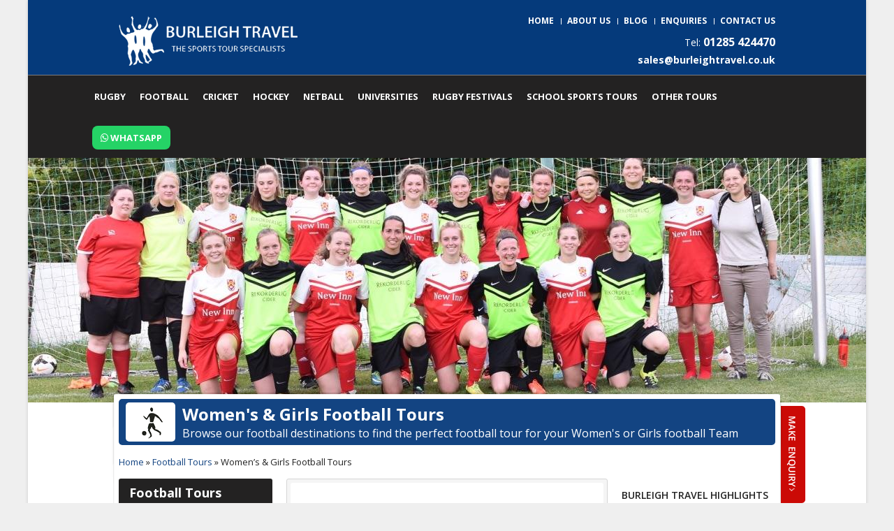

--- FILE ---
content_type: text/html; charset=UTF-8
request_url: https://www.burleightravel.co.uk/football/womens-girls-teams/
body_size: 30872
content:
<!DOCTYPE html>
<!--[if lt IE 7]>      <html class="no-js lt-ie9 lt-ie8 lt-ie7"> <![endif]-->
<!--[if IE 7]>         <html class="no-js lt-ie9 lt-ie8"> <![endif]-->
<!--[if IE 8]>         <html class="no-js lt-ie9"> <![endif]-->
<!--[if IE 9]>         <html class="no-js ie9"> <![endif]-->
<!--[if gt IE 9]><!--> <html class="no-js"> <!--<![endif]-->


<html lang="en-GB">

<head>

	<meta charset="UTF-8">

<meta name="viewport" content="width=device-width, target-densitydpi=medium-dpi" />

<meta http-equiv="cleartype" content="on" /><meta http-equiv="X-UA-Compatible" content="IE=edge,chrome=1" />

<link rel="shortcut icon" type="image/x-icon" href="https://www.burleightravel.co.uk/img/favicon.ico" />      

<link rel="stylesheet" href="/css/min.css" /><link rel="stylesheet" href="https://fonts.googleapis.com/css?family=Open+Sans:600italic,400,600,700,800" type="text/css" /><link rel="stylesheet" href="/css/responsive-generic.css" /><link rel="stylesheet" href="/css/responsive-specific.css" />

        <![endif]-->
	
        <link rel="pingback" href="https://www.burleightravel.co.uk/xmlrpc.php">

		
	<!-- Google Tag Manager -->
<script type="56da0baf3f1f9df4ebdda1bf-text/javascript">(function(w,d,s,l,i){w[l]=w[l]||[];w[l].push({'gtm.start':
new Date().getTime(),event:'gtm.js'});var f=d.getElementsByTagName(s)[0],
j=d.createElement(s),dl=l!='dataLayer'?'&l='+l:'';j.async=true;j.src=
'https://www.googletagmanager.com/gtm.js?id='+i+dl;f.parentNode.insertBefore(j,f);
})(window,document,'script','dataLayer','GTM-KBC6777M');</script>
<!-- End Google Tag Manager -->

<script type="56da0baf3f1f9df4ebdda1bf-text/javascript">(function(html){html.className = html.className.replace(/\bno-js\b/,'js')})(document.documentElement);</script>
<meta name='robots' content='index, follow, max-image-preview:large, max-snippet:-1, max-video-preview:-1' />

	<!-- This site is optimized with the Yoast SEO plugin v20.13 - https://yoast.com/wordpress/plugins/seo/ -->
	<title>Football - Women&#039;s &amp; Girls Football Tours</title>
	<meta name="description" content="With the ever-increasing popularity of girl&#039;s football teams, we would be delighted to facilitate your very own sports tour. We de-stress the process…" />
	<link rel="canonical" href="https://www.burleightravel.co.uk/football/womens-girls-teams/" />
	<meta property="og:locale" content="en_GB" />
	<meta property="og:type" content="article" />
	<meta property="og:title" content="Football - Women&#039;s &amp; Girls Football Tours" />
	<meta property="og:description" content="With the ever-increasing popularity of girl&#039;s football teams, we would be delighted to facilitate your very own sports tour. We de-stress the process…" />
	<meta property="og:url" content="https://www.burleightravel.co.uk/football/womens-girls-teams/" />
	<meta property="og:site_name" content="Sports Tours | Rugby &amp; Football Tours | School Sports Tour Organisers | Burleigh Travel" />
	<meta property="article:modified_time" content="2020-04-22T12:29:25+00:00" />
	<meta property="og:image" content="https://www.burleightravel.co.uk/wp-content/uploads/2019/05/ImageGen5.jpg" />
	<meta property="og:image:width" content="1200" />
	<meta property="og:image:height" content="350" />
	<meta property="og:image:type" content="image/jpeg" />
	<meta name="twitter:card" content="summary_large_image" />
	<meta name="twitter:label1" content="Estimated reading time" />
	<meta name="twitter:data1" content="2 minutes" />
	<!-- / Yoast SEO plugin. -->


<link rel='dns-prefetch' href='//static.addtoany.com' />
<link rel="alternate" type="application/rss+xml" title="Sports Tours | Rugby &amp; Football Tours | School Sports Tour Organisers | Burleigh Travel &raquo; Feed" href="https://www.burleightravel.co.uk/feed/" />
<link rel="alternate" type="application/rss+xml" title="Sports Tours | Rugby &amp; Football Tours | School Sports Tour Organisers | Burleigh Travel &raquo; Comments Feed" href="https://www.burleightravel.co.uk/comments/feed/" />
<link rel="alternate" type="application/rss+xml" title="Sports Tours | Rugby &amp; Football Tours | School Sports Tour Organisers | Burleigh Travel &raquo; Women&#8217;s &amp; Girls Football Tours Comments Feed" href="https://www.burleightravel.co.uk/football/womens-girls-teams/feed/" />
<script type="56da0baf3f1f9df4ebdda1bf-text/javascript">
/* <![CDATA[ */
window._wpemojiSettings = {"baseUrl":"https:\/\/s.w.org\/images\/core\/emoji\/15.0.3\/72x72\/","ext":".png","svgUrl":"https:\/\/s.w.org\/images\/core\/emoji\/15.0.3\/svg\/","svgExt":".svg","source":{"concatemoji":"https:\/\/www.burleightravel.co.uk\/wp-includes\/js\/wp-emoji-release.min.js?ver=6.6.4"}};
/*! This file is auto-generated */
!function(i,n){var o,s,e;function c(e){try{var t={supportTests:e,timestamp:(new Date).valueOf()};sessionStorage.setItem(o,JSON.stringify(t))}catch(e){}}function p(e,t,n){e.clearRect(0,0,e.canvas.width,e.canvas.height),e.fillText(t,0,0);var t=new Uint32Array(e.getImageData(0,0,e.canvas.width,e.canvas.height).data),r=(e.clearRect(0,0,e.canvas.width,e.canvas.height),e.fillText(n,0,0),new Uint32Array(e.getImageData(0,0,e.canvas.width,e.canvas.height).data));return t.every(function(e,t){return e===r[t]})}function u(e,t,n){switch(t){case"flag":return n(e,"\ud83c\udff3\ufe0f\u200d\u26a7\ufe0f","\ud83c\udff3\ufe0f\u200b\u26a7\ufe0f")?!1:!n(e,"\ud83c\uddfa\ud83c\uddf3","\ud83c\uddfa\u200b\ud83c\uddf3")&&!n(e,"\ud83c\udff4\udb40\udc67\udb40\udc62\udb40\udc65\udb40\udc6e\udb40\udc67\udb40\udc7f","\ud83c\udff4\u200b\udb40\udc67\u200b\udb40\udc62\u200b\udb40\udc65\u200b\udb40\udc6e\u200b\udb40\udc67\u200b\udb40\udc7f");case"emoji":return!n(e,"\ud83d\udc26\u200d\u2b1b","\ud83d\udc26\u200b\u2b1b")}return!1}function f(e,t,n){var r="undefined"!=typeof WorkerGlobalScope&&self instanceof WorkerGlobalScope?new OffscreenCanvas(300,150):i.createElement("canvas"),a=r.getContext("2d",{willReadFrequently:!0}),o=(a.textBaseline="top",a.font="600 32px Arial",{});return e.forEach(function(e){o[e]=t(a,e,n)}),o}function t(e){var t=i.createElement("script");t.src=e,t.defer=!0,i.head.appendChild(t)}"undefined"!=typeof Promise&&(o="wpEmojiSettingsSupports",s=["flag","emoji"],n.supports={everything:!0,everythingExceptFlag:!0},e=new Promise(function(e){i.addEventListener("DOMContentLoaded",e,{once:!0})}),new Promise(function(t){var n=function(){try{var e=JSON.parse(sessionStorage.getItem(o));if("object"==typeof e&&"number"==typeof e.timestamp&&(new Date).valueOf()<e.timestamp+604800&&"object"==typeof e.supportTests)return e.supportTests}catch(e){}return null}();if(!n){if("undefined"!=typeof Worker&&"undefined"!=typeof OffscreenCanvas&&"undefined"!=typeof URL&&URL.createObjectURL&&"undefined"!=typeof Blob)try{var e="postMessage("+f.toString()+"("+[JSON.stringify(s),u.toString(),p.toString()].join(",")+"));",r=new Blob([e],{type:"text/javascript"}),a=new Worker(URL.createObjectURL(r),{name:"wpTestEmojiSupports"});return void(a.onmessage=function(e){c(n=e.data),a.terminate(),t(n)})}catch(e){}c(n=f(s,u,p))}t(n)}).then(function(e){for(var t in e)n.supports[t]=e[t],n.supports.everything=n.supports.everything&&n.supports[t],"flag"!==t&&(n.supports.everythingExceptFlag=n.supports.everythingExceptFlag&&n.supports[t]);n.supports.everythingExceptFlag=n.supports.everythingExceptFlag&&!n.supports.flag,n.DOMReady=!1,n.readyCallback=function(){n.DOMReady=!0}}).then(function(){return e}).then(function(){var e;n.supports.everything||(n.readyCallback(),(e=n.source||{}).concatemoji?t(e.concatemoji):e.wpemoji&&e.twemoji&&(t(e.twemoji),t(e.wpemoji)))}))}((window,document),window._wpemojiSettings);
/* ]]> */
</script>
<style id='wp-emoji-styles-inline-css' type='text/css'>

	img.wp-smiley, img.emoji {
		display: inline !important;
		border: none !important;
		box-shadow: none !important;
		height: 1em !important;
		width: 1em !important;
		margin: 0 0.07em !important;
		vertical-align: -0.1em !important;
		background: none !important;
		padding: 0 !important;
	}
</style>
<link rel='stylesheet' id='wp-block-library-css' href='https://www.burleightravel.co.uk/wp-includes/css/dist/block-library/style.min.css?ver=6.6.4' type='text/css' media='all' />
<style id='classic-theme-styles-inline-css' type='text/css'>
/*! This file is auto-generated */
.wp-block-button__link{color:#fff;background-color:#32373c;border-radius:9999px;box-shadow:none;text-decoration:none;padding:calc(.667em + 2px) calc(1.333em + 2px);font-size:1.125em}.wp-block-file__button{background:#32373c;color:#fff;text-decoration:none}
</style>
<style id='global-styles-inline-css' type='text/css'>
:root{--wp--preset--aspect-ratio--square: 1;--wp--preset--aspect-ratio--4-3: 4/3;--wp--preset--aspect-ratio--3-4: 3/4;--wp--preset--aspect-ratio--3-2: 3/2;--wp--preset--aspect-ratio--2-3: 2/3;--wp--preset--aspect-ratio--16-9: 16/9;--wp--preset--aspect-ratio--9-16: 9/16;--wp--preset--color--black: #000000;--wp--preset--color--cyan-bluish-gray: #abb8c3;--wp--preset--color--white: #ffffff;--wp--preset--color--pale-pink: #f78da7;--wp--preset--color--vivid-red: #cf2e2e;--wp--preset--color--luminous-vivid-orange: #ff6900;--wp--preset--color--luminous-vivid-amber: #fcb900;--wp--preset--color--light-green-cyan: #7bdcb5;--wp--preset--color--vivid-green-cyan: #00d084;--wp--preset--color--pale-cyan-blue: #8ed1fc;--wp--preset--color--vivid-cyan-blue: #0693e3;--wp--preset--color--vivid-purple: #9b51e0;--wp--preset--gradient--vivid-cyan-blue-to-vivid-purple: linear-gradient(135deg,rgba(6,147,227,1) 0%,rgb(155,81,224) 100%);--wp--preset--gradient--light-green-cyan-to-vivid-green-cyan: linear-gradient(135deg,rgb(122,220,180) 0%,rgb(0,208,130) 100%);--wp--preset--gradient--luminous-vivid-amber-to-luminous-vivid-orange: linear-gradient(135deg,rgba(252,185,0,1) 0%,rgba(255,105,0,1) 100%);--wp--preset--gradient--luminous-vivid-orange-to-vivid-red: linear-gradient(135deg,rgba(255,105,0,1) 0%,rgb(207,46,46) 100%);--wp--preset--gradient--very-light-gray-to-cyan-bluish-gray: linear-gradient(135deg,rgb(238,238,238) 0%,rgb(169,184,195) 100%);--wp--preset--gradient--cool-to-warm-spectrum: linear-gradient(135deg,rgb(74,234,220) 0%,rgb(151,120,209) 20%,rgb(207,42,186) 40%,rgb(238,44,130) 60%,rgb(251,105,98) 80%,rgb(254,248,76) 100%);--wp--preset--gradient--blush-light-purple: linear-gradient(135deg,rgb(255,206,236) 0%,rgb(152,150,240) 100%);--wp--preset--gradient--blush-bordeaux: linear-gradient(135deg,rgb(254,205,165) 0%,rgb(254,45,45) 50%,rgb(107,0,62) 100%);--wp--preset--gradient--luminous-dusk: linear-gradient(135deg,rgb(255,203,112) 0%,rgb(199,81,192) 50%,rgb(65,88,208) 100%);--wp--preset--gradient--pale-ocean: linear-gradient(135deg,rgb(255,245,203) 0%,rgb(182,227,212) 50%,rgb(51,167,181) 100%);--wp--preset--gradient--electric-grass: linear-gradient(135deg,rgb(202,248,128) 0%,rgb(113,206,126) 100%);--wp--preset--gradient--midnight: linear-gradient(135deg,rgb(2,3,129) 0%,rgb(40,116,252) 100%);--wp--preset--font-size--small: 13px;--wp--preset--font-size--medium: 20px;--wp--preset--font-size--large: 36px;--wp--preset--font-size--x-large: 42px;--wp--preset--spacing--20: 0.44rem;--wp--preset--spacing--30: 0.67rem;--wp--preset--spacing--40: 1rem;--wp--preset--spacing--50: 1.5rem;--wp--preset--spacing--60: 2.25rem;--wp--preset--spacing--70: 3.38rem;--wp--preset--spacing--80: 5.06rem;--wp--preset--shadow--natural: 6px 6px 9px rgba(0, 0, 0, 0.2);--wp--preset--shadow--deep: 12px 12px 50px rgba(0, 0, 0, 0.4);--wp--preset--shadow--sharp: 6px 6px 0px rgba(0, 0, 0, 0.2);--wp--preset--shadow--outlined: 6px 6px 0px -3px rgba(255, 255, 255, 1), 6px 6px rgba(0, 0, 0, 1);--wp--preset--shadow--crisp: 6px 6px 0px rgba(0, 0, 0, 1);}:where(.is-layout-flex){gap: 0.5em;}:where(.is-layout-grid){gap: 0.5em;}body .is-layout-flex{display: flex;}.is-layout-flex{flex-wrap: wrap;align-items: center;}.is-layout-flex > :is(*, div){margin: 0;}body .is-layout-grid{display: grid;}.is-layout-grid > :is(*, div){margin: 0;}:where(.wp-block-columns.is-layout-flex){gap: 2em;}:where(.wp-block-columns.is-layout-grid){gap: 2em;}:where(.wp-block-post-template.is-layout-flex){gap: 1.25em;}:where(.wp-block-post-template.is-layout-grid){gap: 1.25em;}.has-black-color{color: var(--wp--preset--color--black) !important;}.has-cyan-bluish-gray-color{color: var(--wp--preset--color--cyan-bluish-gray) !important;}.has-white-color{color: var(--wp--preset--color--white) !important;}.has-pale-pink-color{color: var(--wp--preset--color--pale-pink) !important;}.has-vivid-red-color{color: var(--wp--preset--color--vivid-red) !important;}.has-luminous-vivid-orange-color{color: var(--wp--preset--color--luminous-vivid-orange) !important;}.has-luminous-vivid-amber-color{color: var(--wp--preset--color--luminous-vivid-amber) !important;}.has-light-green-cyan-color{color: var(--wp--preset--color--light-green-cyan) !important;}.has-vivid-green-cyan-color{color: var(--wp--preset--color--vivid-green-cyan) !important;}.has-pale-cyan-blue-color{color: var(--wp--preset--color--pale-cyan-blue) !important;}.has-vivid-cyan-blue-color{color: var(--wp--preset--color--vivid-cyan-blue) !important;}.has-vivid-purple-color{color: var(--wp--preset--color--vivid-purple) !important;}.has-black-background-color{background-color: var(--wp--preset--color--black) !important;}.has-cyan-bluish-gray-background-color{background-color: var(--wp--preset--color--cyan-bluish-gray) !important;}.has-white-background-color{background-color: var(--wp--preset--color--white) !important;}.has-pale-pink-background-color{background-color: var(--wp--preset--color--pale-pink) !important;}.has-vivid-red-background-color{background-color: var(--wp--preset--color--vivid-red) !important;}.has-luminous-vivid-orange-background-color{background-color: var(--wp--preset--color--luminous-vivid-orange) !important;}.has-luminous-vivid-amber-background-color{background-color: var(--wp--preset--color--luminous-vivid-amber) !important;}.has-light-green-cyan-background-color{background-color: var(--wp--preset--color--light-green-cyan) !important;}.has-vivid-green-cyan-background-color{background-color: var(--wp--preset--color--vivid-green-cyan) !important;}.has-pale-cyan-blue-background-color{background-color: var(--wp--preset--color--pale-cyan-blue) !important;}.has-vivid-cyan-blue-background-color{background-color: var(--wp--preset--color--vivid-cyan-blue) !important;}.has-vivid-purple-background-color{background-color: var(--wp--preset--color--vivid-purple) !important;}.has-black-border-color{border-color: var(--wp--preset--color--black) !important;}.has-cyan-bluish-gray-border-color{border-color: var(--wp--preset--color--cyan-bluish-gray) !important;}.has-white-border-color{border-color: var(--wp--preset--color--white) !important;}.has-pale-pink-border-color{border-color: var(--wp--preset--color--pale-pink) !important;}.has-vivid-red-border-color{border-color: var(--wp--preset--color--vivid-red) !important;}.has-luminous-vivid-orange-border-color{border-color: var(--wp--preset--color--luminous-vivid-orange) !important;}.has-luminous-vivid-amber-border-color{border-color: var(--wp--preset--color--luminous-vivid-amber) !important;}.has-light-green-cyan-border-color{border-color: var(--wp--preset--color--light-green-cyan) !important;}.has-vivid-green-cyan-border-color{border-color: var(--wp--preset--color--vivid-green-cyan) !important;}.has-pale-cyan-blue-border-color{border-color: var(--wp--preset--color--pale-cyan-blue) !important;}.has-vivid-cyan-blue-border-color{border-color: var(--wp--preset--color--vivid-cyan-blue) !important;}.has-vivid-purple-border-color{border-color: var(--wp--preset--color--vivid-purple) !important;}.has-vivid-cyan-blue-to-vivid-purple-gradient-background{background: var(--wp--preset--gradient--vivid-cyan-blue-to-vivid-purple) !important;}.has-light-green-cyan-to-vivid-green-cyan-gradient-background{background: var(--wp--preset--gradient--light-green-cyan-to-vivid-green-cyan) !important;}.has-luminous-vivid-amber-to-luminous-vivid-orange-gradient-background{background: var(--wp--preset--gradient--luminous-vivid-amber-to-luminous-vivid-orange) !important;}.has-luminous-vivid-orange-to-vivid-red-gradient-background{background: var(--wp--preset--gradient--luminous-vivid-orange-to-vivid-red) !important;}.has-very-light-gray-to-cyan-bluish-gray-gradient-background{background: var(--wp--preset--gradient--very-light-gray-to-cyan-bluish-gray) !important;}.has-cool-to-warm-spectrum-gradient-background{background: var(--wp--preset--gradient--cool-to-warm-spectrum) !important;}.has-blush-light-purple-gradient-background{background: var(--wp--preset--gradient--blush-light-purple) !important;}.has-blush-bordeaux-gradient-background{background: var(--wp--preset--gradient--blush-bordeaux) !important;}.has-luminous-dusk-gradient-background{background: var(--wp--preset--gradient--luminous-dusk) !important;}.has-pale-ocean-gradient-background{background: var(--wp--preset--gradient--pale-ocean) !important;}.has-electric-grass-gradient-background{background: var(--wp--preset--gradient--electric-grass) !important;}.has-midnight-gradient-background{background: var(--wp--preset--gradient--midnight) !important;}.has-small-font-size{font-size: var(--wp--preset--font-size--small) !important;}.has-medium-font-size{font-size: var(--wp--preset--font-size--medium) !important;}.has-large-font-size{font-size: var(--wp--preset--font-size--large) !important;}.has-x-large-font-size{font-size: var(--wp--preset--font-size--x-large) !important;}
:where(.wp-block-post-template.is-layout-flex){gap: 1.25em;}:where(.wp-block-post-template.is-layout-grid){gap: 1.25em;}
:where(.wp-block-columns.is-layout-flex){gap: 2em;}:where(.wp-block-columns.is-layout-grid){gap: 2em;}
:root :where(.wp-block-pullquote){font-size: 1.5em;line-height: 1.6;}
</style>
<link rel='stylesheet' id='style-css' href='https://www.burleightravel.co.uk/wp-content/plugins/comments-deletion/admin/css/style.css?ver=6.6.4' type='text/css' media='all' />
<link rel='stylesheet' id='cookie-law-info-css' href='https://www.burleightravel.co.uk/wp-content/plugins/cookie-law-info/legacy/public/css/cookie-law-info-public.css?ver=3.2.8' type='text/css' media='all' />
<link rel='stylesheet' id='cookie-law-info-gdpr-css' href='https://www.burleightravel.co.uk/wp-content/plugins/cookie-law-info/legacy/public/css/cookie-law-info-gdpr.css?ver=3.2.8' type='text/css' media='all' />
<link rel='stylesheet' id='photocrati-nextgen_pro_lightbox-0-css' href='https://www.burleightravel.co.uk/wp-content/plugins/nextgen-gallery-plus/modules/nextgen_pro_lightbox/static/style.css?ver=3.57' type='text/css' media='all' />
<link rel='stylesheet' id='photocrati-nextgen_pro_lightbox-1-css' href='https://www.burleightravel.co.uk/wp-content/plugins/nextgen-gallery-plus/modules/nextgen_pro_lightbox/static/theme/galleria.nextgen_pro_lightbox.css?ver=3.57' type='text/css' media='all' />
<link rel='stylesheet' id='fontawesome_v4_shim_style-css' href='https://www.burleightravel.co.uk/wp-content/plugins/nextgen-gallery/static/FontAwesome/css/v4-shims.min.css?ver=6.6.4' type='text/css' media='all' />
<link rel='stylesheet' id='fontawesome-css' href='https://www.burleightravel.co.uk/wp-content/plugins/nextgen-gallery/static/FontAwesome/css/all.min.css?ver=6.6.4' type='text/css' media='all' />
<link rel='stylesheet' id='wpsm_ac-font-awesome-front-css' href='https://www.burleightravel.co.uk/wp-content/plugins/responsive-accordion-and-collapse/css/font-awesome/css/font-awesome.min.css?ver=6.6.4' type='text/css' media='all' />
<link rel='stylesheet' id='wpsm_ac_bootstrap-front-css' href='https://www.burleightravel.co.uk/wp-content/plugins/responsive-accordion-and-collapse/css/bootstrap-front.css?ver=6.6.4' type='text/css' media='all' />
<link rel='stylesheet' id='wpb_wmca_accordion_style-css' href='https://www.burleightravel.co.uk/wp-content/plugins/wpb-accordion-menu-or-category/inc/../assets/css/wpb_wmca_style.css?ver=1.0' type='text/css' media='all' />
<link rel='stylesheet' id='popup-maker-site-css' href='//www.burleightravel.co.uk/wp-content/uploads/pum/pum-site-styles.css?generated=1748089510&#038;ver=1.20.4' type='text/css' media='all' />
<link rel='stylesheet' id='addtoany-css' href='https://www.burleightravel.co.uk/wp-content/plugins/add-to-any/addtoany.min.css?ver=1.16' type='text/css' media='all' />
<script type="56da0baf3f1f9df4ebdda1bf-text/javascript" id="addtoany-core-js-before">
/* <![CDATA[ */
window.a2a_config=window.a2a_config||{};a2a_config.callbacks=[];a2a_config.overlays=[];a2a_config.templates={};a2a_localize = {
	Share: "Share",
	Save: "Save",
	Subscribe: "Subscribe",
	Email: "Email",
	Bookmark: "Bookmark",
	ShowAll: "Show All",
	ShowLess: "Show less",
	FindServices: "Find service(s)",
	FindAnyServiceToAddTo: "Instantly find any service to add to",
	PoweredBy: "Powered by",
	ShareViaEmail: "Share via email",
	SubscribeViaEmail: "Subscribe via email",
	BookmarkInYourBrowser: "Bookmark in your browser",
	BookmarkInstructions: "Press Ctrl+D or \u2318+D to bookmark this page",
	AddToYourFavorites: "Add to your favourites",
	SendFromWebOrProgram: "Send from any email address or email program",
	EmailProgram: "Email program",
	More: "More&#8230;",
	ThanksForSharing: "Thanks for sharing!",
	ThanksForFollowing: "Thanks for following!"
};
/* ]]> */
</script>
<script type="56da0baf3f1f9df4ebdda1bf-text/javascript" defer src="https://static.addtoany.com/menu/page.js" id="addtoany-core-js"></script>
<script type="56da0baf3f1f9df4ebdda1bf-text/javascript" src="https://www.burleightravel.co.uk/wp-includes/js/jquery/jquery.min.js?ver=3.7.1" id="jquery-core-js"></script>
<script type="56da0baf3f1f9df4ebdda1bf-text/javascript" src="https://www.burleightravel.co.uk/wp-includes/js/jquery/jquery-migrate.min.js?ver=3.4.1" id="jquery-migrate-js"></script>
<script type="56da0baf3f1f9df4ebdda1bf-text/javascript" defer src="https://www.burleightravel.co.uk/wp-content/plugins/add-to-any/addtoany.min.js?ver=1.1" id="addtoany-jquery-js"></script>
<script type="56da0baf3f1f9df4ebdda1bf-text/javascript" src="https://www.burleightravel.co.uk/wp-content/plugins/comments-deletion/admin/js/logic.js?ver=6.6.4" id="arrowdesign_delete_all_the_comments_logic_file-js"></script>
<script type="56da0baf3f1f9df4ebdda1bf-text/javascript" id="cookie-law-info-js-extra">
/* <![CDATA[ */
var Cli_Data = {"nn_cookie_ids":[],"cookielist":[],"non_necessary_cookies":[],"ccpaEnabled":"","ccpaRegionBased":"","ccpaBarEnabled":"","strictlyEnabled":["necessary","obligatoire"],"ccpaType":"gdpr","js_blocking":"","custom_integration":"","triggerDomRefresh":"","secure_cookies":""};
var cli_cookiebar_settings = {"animate_speed_hide":"500","animate_speed_show":"500","background":"#FFF","border":"#b1a6a6c2","border_on":"","button_1_button_colour":"#ffffff","button_1_button_hover":"#cccccc","button_1_link_colour":"#1e73be","button_1_as_button":"1","button_1_new_win":"1","button_2_button_colour":"#333","button_2_button_hover":"#292929","button_2_link_colour":"#444","button_2_as_button":"","button_2_hidebar":"","button_3_button_colour":"#1e73be","button_3_button_hover":"#185c98","button_3_link_colour":"#ffffff","button_3_as_button":"1","button_3_new_win":"","button_4_button_colour":"#000","button_4_button_hover":"#000000","button_4_link_colour":"#62a329","button_4_as_button":"","button_7_button_colour":"#61a229","button_7_button_hover":"#4e8221","button_7_link_colour":"#fff","button_7_as_button":"1","button_7_new_win":"","font_family":"inherit","header_fix":"","notify_animate_hide":"1","notify_animate_show":"","notify_div_id":"#cookie-law-info-bar","notify_position_horizontal":"right","notify_position_vertical":"bottom","scroll_close":"","scroll_close_reload":"","accept_close_reload":"","reject_close_reload":"","showagain_tab":"","showagain_background":"#fff","showagain_border":"#000","showagain_div_id":"#cookie-law-info-again","showagain_x_position":"100px","text":"#000","show_once_yn":"","show_once":"10000","logging_on":"","as_popup":"","popup_overlay":"1","bar_heading_text":"","cookie_bar_as":"widget","popup_showagain_position":"bottom-right","widget_position":"left"};
var log_object = {"ajax_url":"https:\/\/www.burleightravel.co.uk\/wp-admin\/admin-ajax.php"};
/* ]]> */
</script>
<script type="56da0baf3f1f9df4ebdda1bf-text/javascript" src="https://www.burleightravel.co.uk/wp-content/plugins/cookie-law-info/legacy/public/js/cookie-law-info-public.js?ver=3.2.8" id="cookie-law-info-js"></script>
<script type="56da0baf3f1f9df4ebdda1bf-text/javascript" id="photocrati_ajax-js-extra">
/* <![CDATA[ */
var photocrati_ajax = {"url":"https:\/\/www.burleightravel.co.uk\/index.php?photocrati_ajax=1","rest_url":"https:\/\/www.burleightravel.co.uk\/wp-json\/","wp_home_url":"https:\/\/www.burleightravel.co.uk","wp_site_url":"https:\/\/www.burleightravel.co.uk","wp_root_url":"https:\/\/www.burleightravel.co.uk","wp_plugins_url":"https:\/\/www.burleightravel.co.uk\/wp-content\/plugins","wp_content_url":"https:\/\/www.burleightravel.co.uk\/wp-content","wp_includes_url":"https:\/\/www.burleightravel.co.uk\/wp-includes\/","ngg_param_slug":"nggallery"};
/* ]]> */
</script>
<script type="56da0baf3f1f9df4ebdda1bf-text/javascript" src="https://www.burleightravel.co.uk/wp-content/plugins/nextgen-gallery/static/Legacy/ajax.min.js?ver=3.57" id="photocrati_ajax-js"></script>
<script type="56da0baf3f1f9df4ebdda1bf-text/javascript" src="https://www.burleightravel.co.uk/wp-content/plugins/nextgen-gallery-plus/modules/galleria/static/galleria-1.6.1.js?ver=1.6.1" id="ngg_galleria-js"></script>
<script type="56da0baf3f1f9df4ebdda1bf-text/javascript" src="https://www.burleightravel.co.uk/wp-content/plugins/nextgen-gallery/static/FontAwesome/js/v4-shims.min.js?ver=5.3.1" id="fontawesome_v4_shim-js"></script>
<script type="56da0baf3f1f9df4ebdda1bf-text/javascript" defer crossorigin="anonymous" data-auto-replace-svg="false" data-keep-original-source="false" data-search-pseudo-elements src="https://www.burleightravel.co.uk/wp-content/plugins/nextgen-gallery/static/FontAwesome/js/all.min.js?ver=5.3.1" id="fontawesome-js"></script>
<script type="56da0baf3f1f9df4ebdda1bf-text/javascript" src="https://www.burleightravel.co.uk/wp-content/plugins/wpb-accordion-menu-or-category/inc/../assets/js/jquery.cookie.js?ver=1.0" id="wpb_wmca_jquery_cookie-js"></script>
<script type="56da0baf3f1f9df4ebdda1bf-text/javascript" src="https://www.burleightravel.co.uk/wp-content/plugins/wpb-accordion-menu-or-category/inc/../assets/js/jquery.navgoco.min.js?ver=1.0" id="wpb_wmca_accordion_script-js"></script>
<link rel="https://api.w.org/" href="https://www.burleightravel.co.uk/wp-json/" /><link rel="alternate" title="JSON" type="application/json" href="https://www.burleightravel.co.uk/wp-json/wp/v2/pages/789" /><link rel="EditURI" type="application/rsd+xml" title="RSD" href="https://www.burleightravel.co.uk/xmlrpc.php?rsd" />
<meta name="generator" content="WordPress 6.6.4" />
<link rel='shortlink' href='https://www.burleightravel.co.uk/?p=789' />
<link rel="alternate" title="oEmbed (JSON)" type="application/json+oembed" href="https://www.burleightravel.co.uk/wp-json/oembed/1.0/embed?url=https%3A%2F%2Fwww.burleightravel.co.uk%2Ffootball%2Fwomens-girls-teams%2F" />
<link rel="alternate" title="oEmbed (XML)" type="text/xml+oembed" href="https://www.burleightravel.co.uk/wp-json/oembed/1.0/embed?url=https%3A%2F%2Fwww.burleightravel.co.uk%2Ffootball%2Fwomens-girls-teams%2F&#038;format=xml" />
<style type="text/css">.recentcomments a{display:inline !important;padding:0 !important;margin:0 !important;}</style>		<style type="text/css" id="wp-custom-css">
			.thecwm-form-notice{
	background-color: #d7d7d7 !important;
	padding: 8px 20px !important;
	border-radius: 5px !important;
}

.thecwm-form-notice p{
	margin-bottom: 0 !important;
}

.thecwm-wa-mob-fixed{
	display: none;
}

@font-face {
    font-family: 'worstveldslingregular';
    src: url('/wp-content/themes/thesimplest/assets/fonts/worss___-webfont.woff2') format('woff2'),
         url('/wp-content/themes/thesimplest/assets/fonts/worss___-webfont.woff') format('woff');
    font-weight: normal;
    font-style: normal;
}

@media only screen and (max-width: 768px){
.header-img img{
   width: 100%!important;
}
	#slider-track {
		display: block;
		right: 0;
	}
	.call-back.fixed {
    top: 100px;
	}
	
	.thecwm-wa-mob-fixed{
		display: block;
		position: fixed;
		right: 0;
		bottom: 60px;
		z-index: 9999999;
	}
	
	.thecwm-wa-mob-fixed img{
		max-height: 70px;
		width: auto;
	}
  
}/*****/
.header-img img{margin: auto;}
.right-column .protected img {
	max-width: 100%;
	margin-bottom: 20px;
}
.thecwmYouTube{
  position: relative;
  overflow: hidden;
  width: 100%;
  padding-top: 56.25%;
}
.thecwmYouTube iframe{
  position: absolute;
  top: 0;
  left: 0;
  bottom: 0;
  right: 0;
  width: 100%;
  height: 100%;
}
.thecwmTickTock blockquote:after, .thecwmTickTock blockquote:before{
	display: none !important;
}
.thecwmTickTock blockquote{
	padding-left: 0 !important;
	min-width: 100px !important;		padding-right: 0 !important;
}
.thecwmInstaReel iframe{
	min-width: 100px !important;
}
div#wpfront-notification-bar-spacer {
    width: 100%;
    margin: auto;
max-width:1200px;
}.right-column .testimonials .bx-controls .bx-pager .bx-pager-item {
    float: left;
    margin: 0 3.5px 0 0;
}
.mtsnb-custom-content p {
    font-size: 16px;
    line-height: 22px;
}
#wpfront-notification-bar td {
    background: inherit;
    vertical-align: top;
    text-align: center;
    border: 0px;
    margin: 0px;
    padding: 5px 0px;
    line-height: 1em;
}
#wpfront-notification-bar div {
    text-align: left;
    display: inline-block;
    vertical-align: middle;
}
#wpfront-notification-bar div.wpfront-close {
    border: 1px solid #555555;
    background-color: #000000;
    color: #ffffff;
    padding: 20px;
    font-size: 20px;
    font-weight: bold;
}


div#crumbs {
    padding: 5px 0px 15px 0px!important;
}
#dd img {
    /* position: unset; */
    display: inherit;
}
span.prev-tour1 {
    padding: 1px 0;
    display: block;
}
.strong-view.wpmtst-default .wpmtst-testimonial-inner {
    border: 1px solid #FFFFFF;
    padding: 0px 10px 0px 10px;
    text-align: left;
}
.entry-content p {
    word-wrap: break-word;
}

blockquote {
    background: no-repeat;
    padding: 0px 40px;
    margin: 15px auto;
    max-width: 350px;
    display: inline-block;
}
.right-column a {
    color: #222!important;
}
input#gform_submit_button_2 {
    background-color: #08377d;
    color: white;
    border: 0px;
    padding: 10px 10px;
    font-weight: bold;
    font-size: 13px;
}
.gform_wrapper label.gfield_label, .gform_wrapper legend.gfield_label {
    font-weight: 400!important;
    font-size: inherit;
}
.right-column .travel-highlights .highlight-info {
 
    color: white;
}
.mtsnb .mtsnb-container {
    width: 1200px!important;
    background-color: #ce4745!important;
}
.gallery-text h2 {
    line-height: 18px!important;
}
nav.nav-links {
    background: #ffffff;
}
div#cookie-law-info-bar {
    background-color: #134482!important;
    color: #fff!important;
}
a#cookie_action_close_header {
    width: 85%;
}
div#mtsnb-14326 {
    background-color: #efefef;
}
.mtsnb-container-outer {
    background-color: #efefef!important;
}
a.mtsnb-hide {
    right: 15%;
    top: 0%;
}

input#gform_submit_button_5 {
    display: inline-block;
    border-radius: 3px;
    -moz-border-radius: 3px;
    -webkit-border-radius: 3px;
    color: #08377d;
    font-weight: 600;
    font-size: 13px;
    line-height: 20px;
    zoom: 1;
    float: right;
    border: 1px solid #032550;
    background: #0e4493;
    color: #fff;
    padding: 4px 14px;
    /* position: relative; */
    box-shadow: 0 2px 1px rgba(0,0,0,.2);
}
	

@media only screen and (max-width: 768px) and (min-width: 

320px)

{

.right-column .testimonials .col-container {
    padding: 5px 5px 25px 60px;
    background: url(https://www.burleightravel.co.uk/img/quote.png) 5px 12px no-repeat;
}
	.home-gal-img.pull-left img {
    width: 100%;
}
.right-column .protected img {
    display: block;
    width: auto;
}
.mtsnb .mtsnb-container {
    position: relative;
    margin-right: auto;
    margin-left: auto;
    max-width: 100%;
    width: 1000px;
    padding: 5px 0px;
    line-height: 1.4;
}
a.mtsnb-hide {
    right: 0%;
    top: 0%;
    padding: 0px 12px 0px 12px!important;
}
.mtsnb-custom-content p {
    padding: 4px;
}
img#ddd {
    width: 70px;
}
span.prev-tour1 {
    padding: 5px 0;
    display: block;
}
}
.text-area p img {
    padding: 10px;
    display: block;
    margin-left: auto;
    margin-right: auto;
}
.blog p {
    white-space: pre-wrap;
    white-space: -moz-pre-wrap;
    white-space: -pre-wrap;
    white-space: -o-pre-wrap;
    word-wrap: break-word;
}

img.alignnone.wp-image-17079,img.alignnone.wp-image-3164,img.alignnone.wp-image-8363,img.alignnone.wp-image-3156 {
    display: inherit;
}
input#gform_submit_button_3 {
    display: inline-block;
    border-radius: 3px;
    -moz-border-radius: 3px;
    -webkit-border-radius: 3px;
    color: #08377d;
    font-weight: 600;
    font-size: 13px;
    line-height: 20px;
    zoom: 1;
    float: right;
    border: 1px solid #032550;
    background: #0e4493;
    color: #fff;
    padding: 4px 14px;
    /* position: relative; */
    box-shadow: 0 2px 1px rgba(0,0,0,.2);
    /* margin-bottom: 100px; */
}
@media only screen and (max-width: 768px) and (min-width: 320px)
{
	div#wpfront-notification-bar-spacer {
    width: 100%!important;
}
	
.home-slider li {
    position: absolute;
    left: auto!important;
    margin-left: auto!important;
}
	
	div#homeimages img {
    width: 45%;
}

.galleria-theme-nextgen_pro_lightbox .galleria-info-title {
    font: 14px/1.1 "Lato", sans-serif;
    margin: 16px 16px 6px 16px;
    color: #fff;
    overflow: hidden;
    text-align: left;
    text-transform: inherit;
}
.slide-caption {
    background-color: #0c3a7b!important;
}
	
.slider-container.home-slide-section .bx-viewport {
     height: 52vw!important;
    width: 100%!important;
}
.slider-container.home-slide-section1 .bx-viewport {
     height: 52vw!important;
    width: 100%!important;
}
.home-slider, .home-slider li {
    overflow: hidden;
    height: 28vw!important;
	max-width: 768px
} 
	
.content {
    margin: -22px auto 0;

}

	.home-slider li img {
    border: 0px solid red!important;    width: 100%!important;
}
	.slider img {
    width: 100%!important;
}

	div#content {
    margin-top: -8px;
}
	.pull-left.blog-pic img {
width: 100%!important;
    display: block;
    margin-left: auto;
    margin-right: auto;
}
	.pull-left, .pull-right {
    width: 100%;
}
		.pull-left img {
    width: 100%;
}
header .logo img {
    width: inherit;
}
}


@media only screen and (max-width: 400px)  {

.slider-container.home-slide-section .bx-viewport {
    height: 46vw!important;
    width: 100%!important;
}
.slider-container.home-slide-section1 .bx-viewport {
    height:31vw!important;
    width: 100%!important;
}
}

@media only screen and (max-width: 600px) and (min-width: 401px)  {

.slider-container.home-slide-section .bx-viewport {
    height: 44vw!important;
    width: 100%!important;
}
.slider-container.home-slide-section1 .bx-viewport {
    height: 31vw!important;
    width: 100%!important;
}
}

@media only screen and (max-width: 768px) and (min-width: 601px)  {

.slider-container.home-slide-section .bx-viewport {
    height: 41vw!important;
    width: 100%!important;
}
.slider-container.home-slide-section1 .bx-viewport {
    height: 31vw!important;
    width: 100%!important;
}
}

@media only screen and (max-width: 768px) and (min-width: 320px)
{
	.galleria-theme-nextgen_pro_lightbox .galleria-info-title {
    font: 14px/1.2 "Lato", sans-serif;
    margin: 10px 0px 10px 6px;
    color: #fff;
    overflow: hidden;
    text-align: left;
    text-transform: inherit;
}
	
.slider-container .slide-caption p {
    font-size: 12px!important;
}
#npl_wrapper .galleria-image-share-icons ul li a svg, #npl_wrapper .galleria-image-share-icons ul li a i {
    font-size: 23px;
    margin: 0 2px;
}
.slider-container .slide-caption h2 {
    color: #fff;
    margin: 0;
    padding: 0;
    font-size: 15px!important;
}

.slider-container .slide-caption .inner {
    padding: 4px!important;
}
.slider-container .slide-caption .btn {
    margin: 8px 0 0!important;
}
}

.thecwmTweetFeeds{
	margin: 15px 0;
}
.top-footer .grid_3.alpha li a{
	line-height: 1.5;
	display: block;
	padding: 12px 0 12px;
	font-size: 16px;
}
.shiftnav-main-toggle-content.shiftnav-toggle-main-block,
footer .bottom-footer a, footer .bottom-footer p,
.right-column .latest-news .excerpt a{
	font-size: 16px;
}

.protected.atol img{
	margin-top: 10px;
	display: inline-block;
}

.protected.atol{
	text-align: center;
}

.protected.atol span.pull-left{
	width: 100%;
	float: none;
	clear: both;
	display: inline-block;
}

.pdf-section .section-head{
	background-color: #08377d;
	display: flex;
	justify-content: center;
	padding: 30px 20px;
	gap: 150px;
	align-items: center;
}

.pdf-section .section-head .section-title{
	font-family: 'worstveldslingregular';
	color: #fff;
	font-size: 6em;
	font-weight: bold;
	line-height: 1;
	transform: rotate(-5deg);
	margin: 0;
}

.pdf-section .full-width-img{
	width: 100%;
	height: auto;
}

.pdf-section{
	margin-bottom: 20px;
	box-shadow: rgba(0, 0, 0, 0.1) 0px 20px 25px -5px, rgba(0, 0, 0, 0.04) 0px 10px 10px -5px;
}

.pdf-section .section-content{
	padding: 50px 20px;
}

.section-tour-highlights .section-content{
	padding: 70px 20px;
}

.tour-highlights{
	list-style: none;
	margin: 0 auto;
	padding: 30px;
	text-align: center;
	background-color: #08377d;
	width: 900px;
	max-width: 100%;
	display: block;
}

.tour-highlights li{
	display: flex;
	justify-content: center;
	color: #fff;
	margin-bottom: 15px;
}

.tour-highlights li p{
	margin: 0;
	font-size: 24px;
	font-weight: 600;
}

.tour-highlights li .list-icon img{
	max-height: 20px;
	width: auto;
	filter: brightness(0) invert(1);
	margin-right: 10px;
}

.row:not(.content-area){
	display: flex;
	flex-wrap: wrap;
	margin-left: -10px;
	margin-right: -10px;
}

[class*="col-"]{
  padding-left: 10px;
  padding-right: 10px;
  flex: 1 1 0px;
	box-sizing: border-box;
	margin-bottom: 20px;
}

/* col sizing */
.col-1 { 
	flex: 0 0 8.33%;
	max-width: 8.33%;
}
.col-2 { 
	flex: 0 0 16.66%; 
	max-width: 16.66%;
}
.col-3 { 
	flex: 0 0 25%; 
	max-width: 25%;
}
.col-4 { 
	flex: 0 0 33.33%; 
	max-width: 33.33%;
}
.col-5 { 
	flex: 0 0 41.66%; 
	max-width: 41.66%;
}
.col-6 { 
	flex: 0 0 50%;
	max-width: 50%;
}
.col-7 { 
	flex: 0 0 58.33%; 
	max-width: 58.33%;
}
.col-8 { 
	flex: 0 0 66.66%; 
	max-width: 66.66%;
}
.col-9 { 
	flex: 0 0 75%; 
	max-width: 75%;
}
.col-10 { 
	flex: 0 0 83.33%; 
	max-width: 83.33%;
}
.col-11 { 
	flex: 0 0 91.66%; 
	max-width: 91.66%;
}
.col-12 { 
	flex: 0 0 100%; 
	max-width: 100%;
}

/* Responsive cols */
@media (max-width: 768px) {
  .col, .col-1, .col-2, .col-3, .col-4, .col-5, .col-6, .col-7, .col-8, .col-9, .col-10, .col-11, .col-12 {
      flex: 0 0 100%;
	  max-width: 100%;
  }
}

.shadow-info-box{
	background-color: #5a99d3;
	padding: 10px;
	margin-bottom: 15px;
	box-shadow: rgba(0, 0, 0, 0.17) 0px -23px 25px 0px inset, rgba(255, 255, 255, 0.15) 0px -36px 30px 0px inset, rgba(255, 255, 255, 0.1) 0px -79px 40px 0px inset, rgba(0, 0, 0, 0.06) 0px 2px 1px, rgba(0, 0, 0, 0.09) 0px 4px 2px, rgba(0, 0, 0, 0.09) 0px 8px 4px, rgba(0, 0, 0, 0.09) 0px 16px 8px, rgba(0, 0, 0, 0.09) 0px 32px 16px;
}

.shadow-info-box h2,
.shadow-info-box h3,
.shadow-info-box p{
	color: #fff;
	margin: 0;
}

.shadow-info-box.festival-title{
	text-align: center;
}

.shadow-info-box.festival-title h2{
	font-size: 1.6em;
	font-weight: 600;
}

.shadow-info-box h3{
	font-size: 1.4em;
	margin-bottom: 10px;
}

.pdf-section p{
	font-size: 18px;
	margin-top: 0;
}

.shadow-info-box p{
	font-size: 17px;
}

.logo-info-box{
	text-align: center;
}

.logo-info-box img{
	max-width: 100%;
	max-height: 130px;
}

.pdf-section .cta-image-box{
	position: relative;
}

.pdf-section .cta-image-box a{
	position: absolute;
	top: 20px;
	left: 20px;
	text-decoration: underline;
	color: red;
	font-size: 17px;
	font-weight: 600;
}

.activities-box{
	text-align: center;
}

.section-evening-activities .col-4 img,
.section-the-sound .col-4 img,
.section-onsite-activities .section-content img{
	width: 100%;
	height: auto;
}

.pdf-section ul{
	margin-top: 0;
	padding: 0 0 0 20px;
}

.pdf-section li{
	font-size: 18px;
}

.section-holiday-park  .section-head.section-title,
.section-caravans-lodges .section-head .section-title{
	font-size: 5em;
}

.section-swimming-pool .section-content,
.section-bournemouth-beach .section-content{
	padding: 0;
}

.section-swimming-pool .section-content .col-12,
.section-bournemouth-beach .section-content .col-12{
	margin-bottom: 0;
}

.host-logo img{
	max-height: 100px;
	width: auto;
}

.festival_one_host_details .shadow-info-box{
	text-align: center;
}

.shadow-info-box.green{
	background-color: #91cf50;
}

.pdf-section.section-festival-chart .section-head {
	gap: 50px;
}

.section-financial-protection .financiallogoimage{
	max-height: 100px;
	width: auto;
	margin: 0 auto;
	display: block;
}

.review_box .reviewerimage{
	max-height: 120px;
	width: auto;
	display: block;
	margin: 0 auto;
}

.review_box .review_box_content{
	background-color: #5b9bd5;
	border-radius: 10px;
	padding: 20px;
	margin-top: 30px;
	color: #fff;
}

.there-more-info-box{
	color: #5b9bd5;
	border: 1px solid #5b9bd5;
	text-align: center;
}

@media only screen and (max-width: 768px){
	.pdf-section .section-head {
		display: block;
		text-align: center;
	}
}/***/

.whatsapp-btn{
	margin: 12px 0 12px 7px;
}

.whatsapp-btn a{
	background-color: #25d366;
	border-radius: 8px;
	padding: 8px 12px;
}

.pum-content div.wpforms-container-full .wpforms-form button[type=submit]{
	background-color: #0e4493;
	border: 1px solid #0e4493;
	color: #fff;
	font-size: .91em;
	font-family: inherit;
	padding: 5px 18px;
	border-radius: 3px;
}

.pum-content div.wpforms-container-full .wpforms-form .wpforms-field-label,
.pum-content div.wpforms-container-full .wpforms-form .wpforms-field-label-inline{
	font-size: 14px;
}

.pum-content div.wpforms-container-full .wpforms-form input[type=date], .pum-content div.wpforms-container-full .wpforms-form input[type=datetime], .pum-content div.wpforms-container-full .wpforms-form input[type=datetime-local], .pum-content div.wpforms-container-full .wpforms-form input[type=email], .pum-content div.wpforms-container-full .wpforms-form input[type=month], .pum-content div.wpforms-container-full .wpforms-form input[type=number], .pum-content div.wpforms-container-full .wpforms-form input[type=password], .pum-content div.wpforms-container-full .wpforms-form input[type=range], .pum-content div.wpforms-container-full .wpforms-form input[type=search], .pum-content div.wpforms-container-full .wpforms-form input[type=tel], .pum-content div.wpforms-container-full .wpforms-form input[type=text], .pum-content div.wpforms-container-full .wpforms-form input[type=time], .pum-content div.wpforms-container-full .wpforms-form input[type=url], .pum-content div.wpforms-container-full .wpforms-form input[type=week], .pum-content div.wpforms-container-full .wpforms-form select, .pum-content div.wpforms-container-full .wpforms-form textarea {
	font-size: 14px;
	padding: 5px 10px;
	height: auto;
}


@media only screen and (min-width: 1020px){
	nav .container{
		width: 1050px;
	}
	
	nav .container .grid_12{
		width: 1030px;
	}
}/****/


.content .travel-highlights .highlights_free_text video,
:host(.media-document.video.mac){
	width: 100% !important;
	min-width: 100% !important;
}


@media only screen and (max-width: 769px){
	.pdf-section .section-head .section-title {
		font-size: 3em;
		margin-top: 10px;
	}
	
	.pdf-section .section-head img{
		max-height: 50px;
	}
	
	.pdf-section ul {
		padding: 20px;
	}
	
	.tour-highlights li p {
		font-size: 19px;
	}
	
	
}/***/


.mobile-image{
	display: none;
}

@media only screen and (max-width: 768px){
	.mobile-image{
		display: block;
	}
	
	.desk-image{
		display: none;
	}
}/***/









		</style>
		
<style>
div#sign-mobile {
    display: none;
}

@media only screen and (max-width: 768px) and (min-width: 320px){
.galleria-theme-nextgen_pro_lightbox .galleria-info-title {
    font: 9px/1.2 "Lato", sans-serif!important;
}
#sign-mobile {
  display:none;
}
|

@media only screen and (min-width: 769px)
{
#sign-mobile {
  display:none;
}
#sign-desktop {
    display: block;
} 
}
@media only screen and (max-width: 768px) 
{
#sign-desktop {
display:none;
}
#sign-mobile {
display:block!important;
}
}
</style>
<style>

#blog header .info {
    padding-top: 37px;
    margin: 10px 0;
    clear: both;
    display: none;
    padding-bottom: 10px;
}
#blog header .tags {
    margin-top: 10px;
    display: block;
    clear: both;
    padding-bottom: 5px;

li.current_page_item a {
    color: #08377d!important;
}
	.strong-view.default .testimonial-inner {
    border: 1px solid #FFFFFF;
    padding: 0px!important;
    text-align: left;
}


.inner-gallery-link .text {
    width: 260px;
    color: #fff;
    padding: 10px 0 0;
	
    line-height: 17px;
}

blockquote {
    background: no-repeat;
    padding: 10px 40px;
    margin: 8px auto!important;
    max-width: 350px;
    display: inline-block;
}
.strong-view .nav-links {
    margin: 20px auto;
    text-align: center;
    background: #ffffff;
}
tr.tabele-h {
    height: 60px;
}
	table.tourtab tbody tr td {
    padding: 18px 10px;
}
.outer-container {
    width: 1200px;
    margin: 0 auto;
    background: #fff;
    box-shadow: 0 0 5px rgba(0, 0, 0, .15);
    overflow-x: hidden;
    max-width: 1200px;
}

	</style>

<!-- Google tag (gtag.js) -->
<script async src="https://www.googletagmanager.com/gtag/js?id=G-G003441EH3" type="56da0baf3f1f9df4ebdda1bf-text/javascript"></script>
<script type="56da0baf3f1f9df4ebdda1bf-text/javascript">
  window.dataLayer = window.dataLayer || [];
  function gtag(){dataLayer.push(arguments);}
  gtag('js', new Date());

  gtag('config', 'G-G003441EH3');
</script>
</head>

<body>
<!-- Google Tag Manager (noscript) -->
<noscript><iframe src="https://www.googletagmanager.com/ns.html?id=GTM-KBC6777M"
height="0" width="0" style="display:none;visibility:hidden"></iframe></noscript>
<!-- End Google Tag Manager (noscript) -->

<div class="outer-container">

<header>
<div class="top-section clearfix">
<div class="container clearfix">
<div class="grid_12">
<div class="logo pull-left">
<div  >
<a  href="/" class="logo"><img src="/img/logo.png" alt="Burleigh travel" /></a>
</div>
</div>
<div class="pull-right right-section">
<ul class="pull-right top-nav">
<li>
<a href="/">Home</a>
</li>
<li>
<a href="/about-us/">About us</a>
</li>
<li>
<a href="/blog/">Blog</a>
</li>
<li>
<a href="/enquiries/">Enquiries</a>
</li>
<li>
<a href="/contact-us/">Contact Us</a>
</li>
</ul>
    <div class="telephone-number pull-right">
        <a href="/quick-contact-form/" class="mobile-callback" onClick="if (!window.__cfRLUnblockHandlers) return false; if (!window.__cfRLUnblockHandlers) return false; if (!window.__cfRLUnblockHandlers) return false;  _gaq.push(['_trackEvent', 'contact', 'call me back',,, false]);" data-cf-modified-9b96328ba3652c645b9cf7e5-="" data-cf-modified-b14b71a3e99cbec6fcb9684b-="" data-cf-modified-56da0baf3f1f9df4ebdda1bf-="">Call back button</a>
        <div class="pull-right">Tel: <span class="number"><a href="tel:01285 424470" onclick="if (!window.__cfRLUnblockHandlers) return false; gtag('event', 'Click_to_call', { 'event_category': 'Call', 'event_action': 'Header', 'event_label': '01285 424470' })" data-cf-modified-56da0baf3f1f9df4ebdda1bf-="">01285 424470</a></span></div>
        <div class="pull-right email"><a href="/cdn-cgi/l/email-protection#4231232e2731022037302e272b252a36302334272e6c212d6c3729" onclick="if (!window.__cfRLUnblockHandlers) return false; gtag('event', 'Click_to_email', { 'event_category': 'Email', 'event_action': 'Header', 'event_label': 'sales@' })" data-cf-modified-56da0baf3f1f9df4ebdda1bf-=""><span class="__cf_email__" data-cfemail="c2b1a3aea7b182a0b7b0aea7aba5aab6b0a3b4a7aeeca1adecb7a9"><span class="__cf_email__" data-cfemail="790a18151c0a391b">[email&#160;protected]</span>urleightravel.co.uk</span></a></div>
    </div>
</div>
</div>
</div>
</div>
<nav class="clearfix">
<div class="container">
<div class="grid_12">
<a id="open-menu" href="#">
<span>Main menu</span>
</a>
<div id="navcontainer">
<ul id="navmain" class="clearfix">
<li>
<a href="/rugby/">
Rugby
<span class="mobile-label"> Tours</span>
</a>
<ul class="sub-menu">
<li><a href="/sports-festivals/rugby-festivals/">Rugby Festivals</a></li>
<li> <a href="/rugby/mini-junior-teams/">Mini &amp; Junior Teams</a>
</li>
<li> <a href="/rugby/school-teams/">School Teams</a>
</li>
<li> <a href="/rugby/senior-vets-teams/">Senior &amp; Vets Teams</a>
</li>
<li> <a href="/rugby/university-teams/">University Teams</a>
</li>
<li> <a href="/rugby/womens-girls-teams/">Women&#39;s &amp; Girls Teams</a>
</li>
<li> <a href="/rugby/armed-forces-teams/">Armed Forces Teams</a>
</li>
<li> <a href="/rugby/rugby-tour-gallery/">Rugby Tour Gallery</a>
</li>
<li> <a href="/rugby/testimonials/">Testimonials</a>
</li>
<li> <a href="/rugby/previous-tour-reports/">Previous Tour Reports</a>
</li>
</ul>
</li>
<li>
<a href="/football/">
Football
<span class="mobile-label"> Tours</span>
</a>
<ul class="sub-menu">
<li> <a href="/sports-festivals/football-tournaments/"> Football Festivals</a>
</li>
<li> <a href="/football/junior-youth-teams/">Junior &amp; Youth Teams</a>
</li>
<li> <a href="/football/school-teams/">School Teams</a>
</li>
<li> <a href="/football/senior-vets-teams/">Senior &amp; Vets Teams</a>
</li>
<li> <a href="/football/university-teams/">University Teams</a>
</li>
<li> <a href="/football/womens-girls-teams/">Women&#39;s &amp; Girls Teams</a>
</li>
<li> <a href="/football/armed-forces-teams/">Armed Forces Teams</a>
</li>
<li> <a href="/football/football-tour-gallery/">Football Tour Gallery</a>
</li>
<li> <a href="/football/testimonials/">Testimonials</a>
</li>
<li> <a href="/football/previous-tour-reports/">Previous Tour Reports</a>
</li>
</ul>
</li>
<li>
<a href="/cricket/">
Cricket
<span class="mobile-label"> Tours</span>
</a>
<ul class="sub-menu">
<li> <a href="/cricket/junior-teams/">Junior Teams</a>
</li>
<li> <a href="/cricket/school-teams/">School Teams</a>
</li>
<li> <a href="/cricket/senior-teams/">Senior Teams</a>
</li>
<li> <a href="/cricket/university-teams/">University Teams</a>
</li>
<li> <a href="/cricket/womens-teams/">Women&#39;s Teams</a>
</li>
<li> <a href="/cricket/armed-forces-teams/">Armed Forces Teams</a>
</li>
<li> <a href="/cricket/cricket-tour-gallery/">Cricket Tour Gallery</a>
</li>
<li> <a href="/cricket/testimonials/">Testimonials</a>
</li>
<li> <a href="/cricket/previous-tour-reports/">Previous Tour Reports</a>
</li>
</ul>
</li>
<li>
<a href="/hockey/">
Hockey
<span class="mobile-label"> Tours</span>
</a>
<ul class="sub-menu">
<li> <a href="/hockey/junior-teams/">Junior Teams</a>
</li>
<li> <a href="/hockey/school-teams/">School Teams</a>
</li>
<li> <a href="/hockey/senior-teams/">Senior Teams</a>
</li>
<li> <a href="/hockey/university-teams/">University Teams</a>
</li>
<li> <a href="/hockey/armed-forces-teams/">Armed Forces Teams</a>
</li>
<li> <a href="/hockey/hockey-tour-gallery/">Hockey Tour Gallery</a>
</li>
<li> <a href="/hockey/testimonials/">Testimonials</a>
</li>
<li> <a href="/hockey/previous-tour-reports/">Previous Tour Reports</a>
</li>
</ul>
</li>
<li>
<a href="/netball/">
Netball
<span class="mobile-label"> Tours</span>
</a>
<ul class="sub-menu">
<li> <a href="/netball/junior-teams/">Junior Teams</a>
</li>
<li> <a href="/netball/school-teams/">School Teams</a>
</li>
<li> <a href="/netball/senior-teams/">Senior Teams</a>
</li>
<li> <a href="/netball/university-teams/">University Teams</a>
</li>
<li> <a href="/netball/armed-forces-teams/">Armed Forces Teams</a>
</li>
<li> <a href="/netball/netball-tour-gallery/">Netball Tour Gallery</a>
</li>
<li> <a href="/netball/testimonials/">Testimonials</a>
</li>
<li> <a href="/netball/previous-tour-reports/">Previous Tour Reports</a>
</li>
</ul>
</li>
<li>
<a href="/multi-sports/universities/">
Universities
<span class="mobile-label"> Tours</span>
</a>
<ul class="sub-menu">
<li> <a href="/multi-sports/">Multi-Sports</a>
</li>
<li> <a href="/multi-sports/schools-colleges/">Schools &amp; Colleges</a>
</li>
<li> <a href="/multi-sports/sports-tour-gallery/">Sports Tour Gallery</a>
</li>
<li> <a href="/multi-sports/testimonials/">Testimonials</a>
</li>
</ul>
</li>

<li>
<a href="/sports-festivals/rugby-festivals/">
 Rugby Festivals
<span class="mobile-label"> Tours</span>
</a>
<ul class="sub-menu">
<li> <a href="/sports-festivals/rugby-festival-gallery/">Rugby Festival Gallery</a>
</li>
<li> <a href="/sports-festivals/rugby-testimonials/">Rugby Testimonials</a>
</li>
</ul>
</li>

<li>
<a href="/school-sports-tours/">
School Sports Tours
</a>
<ul class="sub-menu">
<li> <a href="/school-sports-tours/schools-tour-gallery/">Schools Tour Gallery</a>
</li>
<li> <a href="/school-sports-tours/testimonials/">Testimonials</a>
</li>
</ul>
</li>

<li>
<a href="/other-tours/">
Other Tours
</a>
<ul class="sub-menu">
<li> <a href="/other-tours/athletics-tours/">Athletics Tours</a>
</li>
<li> <a href="/other-tours/military-sports-tours/">Military Sports Tours</a>
</li>
<li> <a href="/other-tours/choir-tours/">Choir Tours</a>
</li>
<li> <a href="/sports-festivals/football-tournaments/">Football Tournaments</a>
</li>
<li> <a href="/sports-festivals/football-festival-gallery/">Football Festival Gallery</a>
</li>
<li> <a href="/sports-festivals/football-testimonials/">Football Testimonials</a>
</li>
<li> <a href="/other-tours/supporters-tours/">Supporters Tours</a>
</li>
<li> <a href="/other-tours/lacrosse-tours/">Lacrosse Tours</a>
</li>
<li> <a href="/other-tours/tour-gallery/">Tour Gallery</a>
</li>
<li> <a href="/other-tours/testimonials/">Testimonials</a>
</li>
</ul>
</li>
<li class="whatsapp-btn menu-item"><a href="#whatsapp-popup"><i class="fa fa-whatsapp"></i> WhatsApp</a></li>
</ul>
<ul id="navsub">
<li><a href="/">Home</a></li>
<li><a href="/about-us">About us</a></li>
<li><a href="/blog">Blog</a></li>
<li><a href="/enquiries">Enquiries</a></li>
<li><a href="/contact-us">Contact us</a></li>
</ul>
</div>
</div>
</div>
</nav>
</header>


            <div class="slider-container home-slide-section1">
                <div class="slider">
                
    <ul style="width: auto; position: relative;">
        <li><img src="https://www.burleightravel.co.uk/wp-content/uploads/2019/05/ImageGen5.jpg" alt="" title=""></li>
    </ul>

    </div>
    </div>
    <!--slider end-->


<!--containtainer start-->
<div class="container clearfix content">
    <div id="slider-track">
        <div class="call-back">
            <a href="/enquiries/">Make an enquiry</a>
        </div>
    </div>

    <div class="grid_12">
         

 
<div class="clearfix">
<div id="content" >


<!-- tour-info-->
<div class="tour-info clearfix">
<div class="pull-left"><span class="sport-icon"><img src="/img/football.png" alt="football" title="football" />
</span></div><div class="pull-left"><h1> Women's &amp; Girls Football Tours  </h1><p>  Browse our football destinations to find the perfect football tour for your Women's or Girls football Team </p></div>
</div><!-- tour-info-->

<!-- breadcrumb-->
<div id="crumbs"><a href="https://www.burleightravel.co.uk">Home</a> &raquo; <a href="https://www.burleightravel.co.uk/football/">Football Tours</a> &raquo; <span class="current">Women&#8217;s &amp; Girls Football Tours</span></div> <!-- breadcrumb-->
 
<div class="left-column grid_3 alpha">
<div class="side-nav">
<h3>
<span><a href="#">
Football Tours</a>
</span>
</h3>

<div class="nav-holder"><ul><li><a href="https://www.burleightravel.co.uk/football/junior-youth-teams/">Junior & Youth Teams</a> <div class="nav_toggle"><span class="nav_plus">+</span><span class="nav_minus">-</span></div><ul><li class="page_item page-item-671"><a href="https://www.burleightravel.co.uk/football/junior-youth-teams/tours-to-antigua/">Tours to Antigua</a></li>
<li class="page_item page-item-672"><a href="https://www.burleightravel.co.uk/football/junior-youth-teams/tours-to-argentina/">Tours to Argentina</a></li>
<li class="page_item page-item-673"><a href="https://www.burleightravel.co.uk/football/junior-youth-teams/tours-to-australia/">Tours to Australia</a></li>
<li class="page_item page-item-674"><a href="https://www.burleightravel.co.uk/football/junior-youth-teams/tours-to-barbados/">Tours to Barbados</a></li>
<li class="page_item page-item-675"><a href="https://www.burleightravel.co.uk/football/junior-youth-teams/tours-to-belgium/">Tours to Belgium</a></li>
<li class="page_item page-item-676"><a href="https://www.burleightravel.co.uk/football/junior-youth-teams/tours-to-canada/">Tours to Canada</a></li>
<li class="page_item page-item-677"><a href="https://www.burleightravel.co.uk/football/junior-youth-teams/tours-to-cyprus/">Tours to Cyprus</a></li>
<li class="page_item page-item-678"><a href="https://www.burleightravel.co.uk/football/junior-youth-teams/tours-to-dubai/">Tours to Dubai</a></li>
<li class="page_item page-item-679"><a href="https://www.burleightravel.co.uk/football/junior-youth-teams/tours-to-france/">Tours to France</a></li>
<li class="page_item page-item-680"><a href="https://www.burleightravel.co.uk/football/junior-youth-teams/tours-to-germany/">Tours to Germany</a></li>
<li class="page_item page-item-681"><a href="https://www.burleightravel.co.uk/football/junior-youth-teams/tours-to-gibraltar/">Tours to Gibraltar</a></li>
<li class="page_item page-item-682"><a href="https://www.burleightravel.co.uk/football/junior-youth-teams/tours-to-holland/">Tours to Holland</a></li>
<li class="page_item page-item-683"><a href="https://www.burleightravel.co.uk/football/junior-youth-teams/tours-to-hong-kong/">Tours to Hong Kong</a></li>
<li class="page_item page-item-684"><a href="https://www.burleightravel.co.uk/football/junior-youth-teams/tours-to-iceland/">Tours to Iceland</a></li>
<li class="page_item page-item-685"><a href="https://www.burleightravel.co.uk/football/junior-youth-teams/tours-to-ireland/">Tours to Ireland</a></li>
<li class="page_item page-item-686"><a href="https://www.burleightravel.co.uk/football/junior-youth-teams/tours-to-italy/">Tours to Italy</a></li>
<li class="page_item page-item-687"><a href="https://www.burleightravel.co.uk/football/junior-youth-teams/tours-to-jersey/">Tours to Jersey</a></li>
<li class="page_item page-item-688"><a href="https://www.burleightravel.co.uk/football/junior-youth-teams/tours-to-malta/">Tours to Malta</a></li>
<li class="page_item page-item-689"><a href="https://www.burleightravel.co.uk/football/junior-youth-teams/tours-to-new-zealand/">Tours to New Zealand</a></li>
<li class="page_item page-item-690"><a href="https://www.burleightravel.co.uk/football/junior-youth-teams/tours-to-portugal/">Tours to Portugal</a></li>
<li class="page_item page-item-691"><a href="https://www.burleightravel.co.uk/football/junior-youth-teams/tours-to-south-africa/">Tours to South Africa</a></li>
<li class="page_item page-item-692"><a href="https://www.burleightravel.co.uk/football/junior-youth-teams/tours-to-spain/">Tours to Spain</a></li>
<li class="page_item page-item-693"><a href="https://www.burleightravel.co.uk/football/junior-youth-teams/tours-to-sweden/">Tours to Sweden</a></li>
<li class="page_item page-item-695"><a href="https://www.burleightravel.co.uk/football/junior-youth-teams/tours-to-usa/">Tours to the USA</a></li>
<li class="page_item page-item-694"><a href="https://www.burleightravel.co.uk/football/junior-youth-teams/uk-tours/">UK Tours</a></li>
</ul></li><li><a href="https://www.burleightravel.co.uk/football/school-teams/">School Teams</a> <div class="nav_toggle"><span class="nav_plus">+</span><span class="nav_minus">-</span></div><ul><li class="page_item page-item-697"><a href="https://www.burleightravel.co.uk/football/school-teams/tours-to-argentina/">Tours to Argentina</a></li>
<li class="page_item page-item-698"><a href="https://www.burleightravel.co.uk/football/school-teams/tours-to-australia/">Tours to Australia</a></li>
<li class="page_item page-item-699"><a href="https://www.burleightravel.co.uk/football/school-teams/tours-to-barbados/">Tours to Barbados</a></li>
<li class="page_item page-item-700"><a href="https://www.burleightravel.co.uk/football/school-teams/tours-to-belgium/">Tours to Belgium</a></li>
<li class="page_item page-item-701"><a href="https://www.burleightravel.co.uk/football/school-teams/tours-to-canada/">Tours to Canada</a></li>
<li class="page_item page-item-702"><a href="https://www.burleightravel.co.uk/football/school-teams/tours-to-cyprus/">Tours to Cyprus</a></li>
<li class="page_item page-item-703"><a href="https://www.burleightravel.co.uk/football/school-teams/tours-to-dubai/">Tours to Dubai</a></li>
<li class="page_item page-item-704"><a href="https://www.burleightravel.co.uk/football/school-teams/tours-to-france/">Tours to France</a></li>
<li class="page_item page-item-705"><a href="https://www.burleightravel.co.uk/football/school-teams/tours-to-germany/">Tours to Germany</a></li>
<li class="page_item page-item-706"><a href="https://www.burleightravel.co.uk/football/school-teams/tours-to-gibraltar/">Tours to Gibraltar</a></li>
<li class="page_item page-item-707"><a href="https://www.burleightravel.co.uk/football/school-teams/tours-to-holland/">Tours to Holland</a></li>
<li class="page_item page-item-708"><a href="https://www.burleightravel.co.uk/football/school-teams/tours-to-hong-kong/">Tours to Hong Kong</a></li>
<li class="page_item page-item-709"><a href="https://www.burleightravel.co.uk/football/school-teams/tours-to-iceland/">Tours to Iceland</a></li>
<li class="page_item page-item-710"><a href="https://www.burleightravel.co.uk/football/school-teams/tours-to-ireland/">Tours to Ireland</a></li>
<li class="page_item page-item-711"><a href="https://www.burleightravel.co.uk/football/school-teams/tours-to-italy/">Tours to Italy</a></li>
<li class="page_item page-item-712"><a href="https://www.burleightravel.co.uk/football/school-teams/tours-to-jersey/">Tours to Jersey</a></li>
<li class="page_item page-item-713"><a href="https://www.burleightravel.co.uk/football/school-teams/tours-to-malta/">Tours to Malta</a></li>
<li class="page_item page-item-714"><a href="https://www.burleightravel.co.uk/football/school-teams/tours-to-new-zealand/">Tours to New Zealand</a></li>
<li class="page_item page-item-715"><a href="https://www.burleightravel.co.uk/football/school-teams/tours-to-portugal/">Tours to Portugal</a></li>
<li class="page_item page-item-716"><a href="https://www.burleightravel.co.uk/football/school-teams/tours-to-south-africa/">Tours to South Africa</a></li>
<li class="page_item page-item-717"><a href="https://www.burleightravel.co.uk/football/school-teams/tours-to-spain/">Tours to Spain</a></li>
<li class="page_item page-item-718"><a href="https://www.burleightravel.co.uk/football/school-teams/tours-to-sweden/">Tours to Sweden</a></li>
<li class="page_item page-item-720"><a href="https://www.burleightravel.co.uk/football/school-teams/tours-to-usa/">Tours to the USA</a></li>
<li class="page_item page-item-719"><a href="https://www.burleightravel.co.uk/football/school-teams/uk-tours/">UK Tours</a></li>
</ul></li><li><a href="https://www.burleightravel.co.uk/football/senior-vets-teams/">Senior & Vets Teams</a> <div class="nav_toggle"><span class="nav_plus">+</span><span class="nav_minus">-</span></div><ul><li class="page_item page-item-722"><a href="https://www.burleightravel.co.uk/football/senior-vets-teams/tours-to-argentina/">Tours to Argentina</a></li>
<li class="page_item page-item-723"><a href="https://www.burleightravel.co.uk/football/senior-vets-teams/tours-to-australia/">Tours to Australia</a></li>
<li class="page_item page-item-724"><a href="https://www.burleightravel.co.uk/football/senior-vets-teams/tours-to-barbados/">Tours to Barbados</a></li>
<li class="page_item page-item-725"><a href="https://www.burleightravel.co.uk/football/senior-vets-teams/tours-to-belgium/">Tours to Belgium</a></li>
<li class="page_item page-item-726"><a href="https://www.burleightravel.co.uk/football/senior-vets-teams/tours-to-bulgaria/">Tours to Bulgaria</a></li>
<li class="page_item page-item-727"><a href="https://www.burleightravel.co.uk/football/senior-vets-teams/tours-to-canada/">Tours to Canada</a></li>
<li class="page_item page-item-728"><a href="https://www.burleightravel.co.uk/football/senior-vets-teams/tours-to-croatia/">Tours to Croatia</a></li>
<li class="page_item page-item-729"><a href="https://www.burleightravel.co.uk/football/senior-vets-teams/tours-to-cyprus/">Tours to Cyprus</a></li>
<li class="page_item page-item-730"><a href="https://www.burleightravel.co.uk/football/senior-vets-teams/tours-to-czech-republic/">Tours to Czech Republic</a></li>
<li class="page_item page-item-731"><a href="https://www.burleightravel.co.uk/football/senior-vets-teams/tours-to-dubai/">Tours to Dubai</a></li>
<li class="page_item page-item-732"><a href="https://www.burleightravel.co.uk/football/senior-vets-teams/tours-to-estonia/">Tours to Estonia</a></li>
<li class="page_item page-item-733"><a href="https://www.burleightravel.co.uk/football/senior-vets-teams/tours-to-france/">Tours to France</a></li>
<li class="page_item page-item-734"><a href="https://www.burleightravel.co.uk/football/senior-vets-teams/tours-to-germany/">Tours to Germany</a></li>
<li class="page_item page-item-735"><a href="https://www.burleightravel.co.uk/football/senior-vets-teams/tours-to-gibraltar/">Tours to Gibraltar</a></li>
<li class="page_item page-item-736"><a href="https://www.burleightravel.co.uk/football/senior-vets-teams/tours-to-holland/">Tours to Holland</a></li>
<li class="page_item page-item-737"><a href="https://www.burleightravel.co.uk/football/senior-vets-teams/tours-to-hong-kong/">Tours to Hong Kong</a></li>
<li class="page_item page-item-738"><a href="https://www.burleightravel.co.uk/football/senior-vets-teams/tours-to-hungary/">Tours to Hungary</a></li>
<li class="page_item page-item-739"><a href="https://www.burleightravel.co.uk/football/senior-vets-teams/tours-to-iceland/">Tours to Iceland</a></li>
<li class="page_item page-item-740"><a href="https://www.burleightravel.co.uk/football/senior-vets-teams/tours-to-ireland/">Tours to Ireland</a></li>
<li class="page_item page-item-741"><a href="https://www.burleightravel.co.uk/football/senior-vets-teams/tours-to-italy/">Tours to Italy</a></li>
<li class="page_item page-item-742"><a href="https://www.burleightravel.co.uk/football/senior-vets-teams/tours-to-jersey/">Tours to Jersey</a></li>
<li class="page_item page-item-743"><a href="https://www.burleightravel.co.uk/football/senior-vets-teams/tours-to-latvia/">Tours to Latvia</a></li>
<li class="page_item page-item-744"><a href="https://www.burleightravel.co.uk/football/senior-vets-teams/tours-to-lithuania/">Tours to Lithuania</a></li>
<li class="page_item page-item-745"><a href="https://www.burleightravel.co.uk/football/senior-vets-teams/tours-to-malta/">Tours to Malta</a></li>
<li class="page_item page-item-746"><a href="https://www.burleightravel.co.uk/football/senior-vets-teams/tours-to-new-zealand/">Tours to New Zealand</a></li>
<li class="page_item page-item-747"><a href="https://www.burleightravel.co.uk/football/senior-vets-teams/tours-to-poland/">Tours to Poland</a></li>
<li class="page_item page-item-748"><a href="https://www.burleightravel.co.uk/football/senior-vets-teams/tours-to-portugal/">Tours to Portugal</a></li>
<li class="page_item page-item-749"><a href="https://www.burleightravel.co.uk/football/senior-vets-teams/tours-to-slovakia/">Tours to Slovakia</a></li>
<li class="page_item page-item-750"><a href="https://www.burleightravel.co.uk/football/senior-vets-teams/tours-to-south-africa/">Tours to South Africa</a></li>
<li class="page_item page-item-751"><a href="https://www.burleightravel.co.uk/football/senior-vets-teams/tours-to-spain/">Tours to Spain</a></li>
<li class="page_item page-item-752"><a href="https://www.burleightravel.co.uk/football/senior-vets-teams/tours-to-sweden/">Tours to Sweden</a></li>
<li class="page_item page-item-754"><a href="https://www.burleightravel.co.uk/football/senior-vets-teams/tours-to-usa/">Tours to the USA</a></li>
<li class="page_item page-item-753"><a href="https://www.burleightravel.co.uk/football/senior-vets-teams/uk-tours/">UK Tours</a></li>
</ul></li><li><a href="https://www.burleightravel.co.uk/football/university-teams/">University Teams</a> <div class="nav_toggle"><span class="nav_plus">+</span><span class="nav_minus">-</span></div><ul><li class="page_item page-item-756"><a href="https://www.burleightravel.co.uk/football/university-teams/tours-to-argentina/">Tours to Argentina</a></li>
<li class="page_item page-item-757"><a href="https://www.burleightravel.co.uk/football/university-teams/tours-to-australia/">Tours to Australia</a></li>
<li class="page_item page-item-758"><a href="https://www.burleightravel.co.uk/football/university-teams/tours-to-barbados/">Tours to Barbados</a></li>
<li class="page_item page-item-759"><a href="https://www.burleightravel.co.uk/football/university-teams/tours-to-belgium/">Tours to Belgium</a></li>
<li class="page_item page-item-760"><a href="https://www.burleightravel.co.uk/football/university-teams/tours-to-bulgaria/">Tours to Bulgaria</a></li>
<li class="page_item page-item-761"><a href="https://www.burleightravel.co.uk/football/university-teams/tours-to-canada/">Tours to Canada</a></li>
<li class="page_item page-item-762"><a href="https://www.burleightravel.co.uk/football/university-teams/tours-to-croatia/">Tours to Croatia</a></li>
<li class="page_item page-item-763"><a href="https://www.burleightravel.co.uk/football/university-teams/tours-to-cyprus/">Tours to Cyprus</a></li>
<li class="page_item page-item-764"><a href="https://www.burleightravel.co.uk/football/university-teams/tours-to-czech-republic/">Tours to Czech Republic</a></li>
<li class="page_item page-item-765"><a href="https://www.burleightravel.co.uk/football/university-teams/tours-to-dubai/">Tours to Dubai</a></li>
<li class="page_item page-item-766"><a href="https://www.burleightravel.co.uk/football/university-teams/tours-to-estonia/">Tours to Estonia</a></li>
<li class="page_item page-item-767"><a href="https://www.burleightravel.co.uk/football/university-teams/tours-to-france/">Tours to France</a></li>
<li class="page_item page-item-768"><a href="https://www.burleightravel.co.uk/football/university-teams/tours-to-germany/">Tours to Germany</a></li>
<li class="page_item page-item-769"><a href="https://www.burleightravel.co.uk/football/university-teams/tours-to-gibraltar/">Tours to Gibraltar</a></li>
<li class="page_item page-item-770"><a href="https://www.burleightravel.co.uk/football/university-teams/tours-to-holland/">Tours to Holland</a></li>
<li class="page_item page-item-771"><a href="https://www.burleightravel.co.uk/football/university-teams/tours-to-hong-kong/">Tours to Hong Kong</a></li>
<li class="page_item page-item-772"><a href="https://www.burleightravel.co.uk/football/university-teams/tours-to-hungary/">Tours to Hungary</a></li>
<li class="page_item page-item-773"><a href="https://www.burleightravel.co.uk/football/university-teams/tours-to-iceland/">Tours to Iceland</a></li>
<li class="page_item page-item-774"><a href="https://www.burleightravel.co.uk/football/university-teams/tours-to-ireland/">Tours to Ireland</a></li>
<li class="page_item page-item-775"><a href="https://www.burleightravel.co.uk/football/university-teams/tours-to-italy/">Tours to Italy</a></li>
<li class="page_item page-item-776"><a href="https://www.burleightravel.co.uk/football/university-teams/tours-to-jersey/">Tours to Jersey</a></li>
<li class="page_item page-item-777"><a href="https://www.burleightravel.co.uk/football/university-teams/tours-to-latvia/">Tours to Latvia</a></li>
<li class="page_item page-item-778"><a href="https://www.burleightravel.co.uk/football/university-teams/tours-to-lithuania/">Tours to Lithuania</a></li>
<li class="page_item page-item-779"><a href="https://www.burleightravel.co.uk/football/university-teams/tours-to-malta/">Tours to Malta</a></li>
<li class="page_item page-item-780"><a href="https://www.burleightravel.co.uk/football/university-teams/tours-to-new-zealand/">Tours to New Zealand</a></li>
<li class="page_item page-item-781"><a href="https://www.burleightravel.co.uk/football/university-teams/tours-to-poland/">Tours to Poland</a></li>
<li class="page_item page-item-782"><a href="https://www.burleightravel.co.uk/football/university-teams/tours-to-portugal/">Tours to Portugal</a></li>
<li class="page_item page-item-783"><a href="https://www.burleightravel.co.uk/football/university-teams/tours-to-slovakia/">Tours to Slovakia</a></li>
<li class="page_item page-item-784"><a href="https://www.burleightravel.co.uk/football/university-teams/tours-to-south-africa/">Tours to South Africa</a></li>
<li class="page_item page-item-785"><a href="https://www.burleightravel.co.uk/football/university-teams/tours-to-spain/">Tours to Spain</a></li>
<li class="page_item page-item-786"><a href="https://www.burleightravel.co.uk/football/university-teams/tours-to-sweden/">Tours to Sweden</a></li>
<li class="page_item page-item-788"><a href="https://www.burleightravel.co.uk/football/university-teams/tours-to-usa/">Tours to the USA</a></li>
<li class="page_item page-item-787"><a href="https://www.burleightravel.co.uk/football/university-teams/uk-tours/">UK Tours</a></li>
</ul></li><li class="active HasChild toggled">

<a href="https://www.burleightravel.co.uk/football/womens-girls-teams/">Women's & Girls Teams</a> <div class="nav_toggle"><span class="nav_plus">+</span><span class="nav_minus">-</span></div><ul style="display:block"><li class="page_item page-item-790"><a href="https://www.burleightravel.co.uk/football/womens-girls-teams/tours-to-argentina/">Tours to Argentina</a></li>
<li class="page_item page-item-791"><a href="https://www.burleightravel.co.uk/football/womens-girls-teams/tours-to-australia/">Tours to Australia</a></li>
<li class="page_item page-item-792"><a href="https://www.burleightravel.co.uk/football/womens-girls-teams/tours-to-barbados/">Tours to Barbados</a></li>
<li class="page_item page-item-793"><a href="https://www.burleightravel.co.uk/football/womens-girls-teams/tours-to-belgium/">Tours to Belgium</a></li>
<li class="page_item page-item-794"><a href="https://www.burleightravel.co.uk/football/womens-girls-teams/tours-to-bulgaria/">Tours to Bulgaria</a></li>
<li class="page_item page-item-795"><a href="https://www.burleightravel.co.uk/football/womens-girls-teams/tours-to-canada/">Tours to Canada</a></li>
<li class="page_item page-item-796"><a href="https://www.burleightravel.co.uk/football/womens-girls-teams/tours-to-croatia/">Tours to Croatia</a></li>
<li class="page_item page-item-797"><a href="https://www.burleightravel.co.uk/football/womens-girls-teams/tours-to-cyprus/">Tours to Cyprus</a></li>
<li class="page_item page-item-798"><a href="https://www.burleightravel.co.uk/football/womens-girls-teams/tours-to-czech-republic/">Tours to Czech Republic</a></li>
<li class="page_item page-item-799"><a href="https://www.burleightravel.co.uk/football/womens-girls-teams/tours-to-dubai/">Tours to Dubai</a></li>
<li class="page_item page-item-800"><a href="https://www.burleightravel.co.uk/football/womens-girls-teams/tours-to-estonia/">Tours to Estonia</a></li>
<li class="page_item page-item-801"><a href="https://www.burleightravel.co.uk/football/womens-girls-teams/tours-to-france/">Tours to France</a></li>
<li class="page_item page-item-802"><a href="https://www.burleightravel.co.uk/football/womens-girls-teams/tours-to-germany/">Tours to Germany</a></li>
<li class="page_item page-item-803"><a href="https://www.burleightravel.co.uk/football/womens-girls-teams/tours-to-gibraltar/">Tours to Gibraltar</a></li>
<li class="page_item page-item-804"><a href="https://www.burleightravel.co.uk/football/womens-girls-teams/tours-to-holland/">Tours to Holland</a></li>
<li class="page_item page-item-805"><a href="https://www.burleightravel.co.uk/football/womens-girls-teams/tours-to-hong-kong/">Tours to Hong Kong</a></li>
<li class="page_item page-item-806"><a href="https://www.burleightravel.co.uk/football/womens-girls-teams/tours-to-ireland/">Tours to Ireland</a></li>
<li class="page_item page-item-807"><a href="https://www.burleightravel.co.uk/football/womens-girls-teams/tours-to-italy/">Tours to Italy</a></li>
<li class="page_item page-item-808"><a href="https://www.burleightravel.co.uk/football/womens-girls-teams/tours-to-jersey/">Tours to Jersey</a></li>
<li class="page_item page-item-809"><a href="https://www.burleightravel.co.uk/football/womens-girls-teams/tours-to-malta/">Tours to Malta</a></li>
<li class="page_item page-item-810"><a href="https://www.burleightravel.co.uk/football/womens-girls-teams/tours-to-new-zealand/">Tours to New Zealand</a></li>
<li class="page_item page-item-811"><a href="https://www.burleightravel.co.uk/football/womens-girls-teams/tours-to-portugal/">Tours to Portugal</a></li>
<li class="page_item page-item-812"><a href="https://www.burleightravel.co.uk/football/womens-girls-teams/tours-to-south-africa/">Tours to South Africa</a></li>
<li class="page_item page-item-813"><a href="https://www.burleightravel.co.uk/football/womens-girls-teams/tours-to-spain/">Tours to Spain</a></li>
<li class="page_item page-item-814"><a href="https://www.burleightravel.co.uk/football/womens-girls-teams/tours-to-sweden/">Tours to Sweden</a></li>
<li class="page_item page-item-816"><a href="https://www.burleightravel.co.uk/football/womens-girls-teams/tours-to-usa/">Tours to the USA</a></li>
<li class="page_item page-item-815"><a href="https://www.burleightravel.co.uk/football/womens-girls-teams/uk-tours/">UK Tours</a></li>
</ul></li><li><a href="https://www.burleightravel.co.uk/football/armed-forces-teams/">Armed Forces Teams</a> <div class="nav_toggle"><span class="nav_plus">+</span><span class="nav_minus">-</span></div><ul><li class="page_item page-item-818"><a href="https://www.burleightravel.co.uk/football/armed-forces-teams/tours-to-argentina/">Tours to Argentina</a></li>
<li class="page_item page-item-819"><a href="https://www.burleightravel.co.uk/football/armed-forces-teams/tours-to-australia/">Tours to Australia</a></li>
<li class="page_item page-item-820"><a href="https://www.burleightravel.co.uk/football/armed-forces-teams/tours-to-barbados/">Tours to Barbados</a></li>
<li class="page_item page-item-821"><a href="https://www.burleightravel.co.uk/football/armed-forces-teams/tours-to-belgium/">Tours to Belgium</a></li>
<li class="page_item page-item-822"><a href="https://www.burleightravel.co.uk/football/armed-forces-teams/tours-to-bulgaria/">Tours to Bulgaria</a></li>
<li class="page_item page-item-823"><a href="https://www.burleightravel.co.uk/football/armed-forces-teams/tours-to-canada/">Tours to Canada</a></li>
<li class="page_item page-item-824"><a href="https://www.burleightravel.co.uk/football/armed-forces-teams/tours-to-croatia/">Tours to Croatia</a></li>
<li class="page_item page-item-825"><a href="https://www.burleightravel.co.uk/football/armed-forces-teams/tours-to-cyprus/">Tours to Cyprus</a></li>
<li class="page_item page-item-826"><a href="https://www.burleightravel.co.uk/football/armed-forces-teams/tours-to-czech-republic/">Tours to Czech Republic</a></li>
<li class="page_item page-item-827"><a href="https://www.burleightravel.co.uk/football/armed-forces-teams/tours-to-dubai/">Tours to Dubai</a></li>
<li class="page_item page-item-828"><a href="https://www.burleightravel.co.uk/football/armed-forces-teams/tours-to-estonia/">Tours to Estonia</a></li>
<li class="page_item page-item-829"><a href="https://www.burleightravel.co.uk/football/armed-forces-teams/tours-to-france/">Tours to France</a></li>
<li class="page_item page-item-830"><a href="https://www.burleightravel.co.uk/football/armed-forces-teams/tours-to-germany/">Tours to Germany</a></li>
<li class="page_item page-item-831"><a href="https://www.burleightravel.co.uk/football/armed-forces-teams/tours-to-gibraltar/">Tours to Gibraltar</a></li>
<li class="page_item page-item-832"><a href="https://www.burleightravel.co.uk/football/armed-forces-teams/tours-to-holland/">Tours to Holland</a></li>
<li class="page_item page-item-833"><a href="https://www.burleightravel.co.uk/football/armed-forces-teams/tours-to-hong-kong/">Tours to Hong Kong</a></li>
<li class="page_item page-item-834"><a href="https://www.burleightravel.co.uk/football/armed-forces-teams/tours-to-hungary/">Tours to Hungary</a></li>
<li class="page_item page-item-835"><a href="https://www.burleightravel.co.uk/football/armed-forces-teams/tours-to-iceland/">Tours to Iceland</a></li>
<li class="page_item page-item-836"><a href="https://www.burleightravel.co.uk/football/armed-forces-teams/tours-to-ireland/">Tours to Ireland</a></li>
<li class="page_item page-item-837"><a href="https://www.burleightravel.co.uk/football/armed-forces-teams/tours-to-italy/">Tours to Italy</a></li>
<li class="page_item page-item-838"><a href="https://www.burleightravel.co.uk/football/armed-forces-teams/tours-to-jersey/">Tours to Jersey</a></li>
<li class="page_item page-item-839"><a href="https://www.burleightravel.co.uk/football/armed-forces-teams/tours-to-latvia/">Tours to Latvia</a></li>
<li class="page_item page-item-840"><a href="https://www.burleightravel.co.uk/football/armed-forces-teams/tours-to-lithuania/">Tours to Lithuania</a></li>
<li class="page_item page-item-841"><a href="https://www.burleightravel.co.uk/football/armed-forces-teams/tours-to-malta/">Tours to Malta</a></li>
<li class="page_item page-item-842"><a href="https://www.burleightravel.co.uk/football/armed-forces-teams/tours-to-new-zealand/">Tours to New Zealand</a></li>
<li class="page_item page-item-843"><a href="https://www.burleightravel.co.uk/football/armed-forces-teams/tours-to-poland/">Tours to Poland</a></li>
<li class="page_item page-item-844"><a href="https://www.burleightravel.co.uk/football/armed-forces-teams/tours-to-portugal/">Tours to Portugal</a></li>
<li class="page_item page-item-845"><a href="https://www.burleightravel.co.uk/football/armed-forces-teams/tours-to-slovakia/">Tours to Slovakia</a></li>
<li class="page_item page-item-847"><a href="https://www.burleightravel.co.uk/football/armed-forces-teams/tours-to-south-africa/">Tours to South Africa</a></li>
<li class="page_item page-item-846"><a href="https://www.burleightravel.co.uk/football/armed-forces-teams/tours-to-spain/">Tours to Spain</a></li>
<li class="page_item page-item-848"><a href="https://www.burleightravel.co.uk/football/armed-forces-teams/tours-to-sweden/">Tours to Sweden</a></li>
<li class="page_item page-item-850"><a href="https://www.burleightravel.co.uk/football/armed-forces-teams/tours-to-usa/">Tours to the USA</a></li>
<li class="page_item page-item-849"><a href="https://www.burleightravel.co.uk/football/armed-forces-teams/uk-tours/">UK Tours</a></li>
</ul></li><li><a href="https://www.burleightravel.co.uk/football/football-tour-gallery/">Football Tour Gallery</a> <div class="nav_toggle"><span class="nav_plus">+</span><span class="nav_minus">-</span></div><ul><li class="page_item page-item-856"><a href="https://www.burleightravel.co.uk/football/football-tour-gallery/all-other-teams/">All Other Teams</a></li>
<li class="page_item page-item-855"><a href="https://www.burleightravel.co.uk/football/football-tour-gallery/ladies-girls-teams/">Ladies &#038; Girls Teams</a></li>
<li class="page_item page-item-852 page_item_has_children"><a href="https://www.burleightravel.co.uk/football/football-tour-gallery/youth-school/">Youth &#038; School</a>
<ul class='children'>
	<li class="page_item page-item-854"><a href="https://www.burleightravel.co.uk/football/football-tour-gallery/youth-school/school-teams/">School Football Tours</a></li>
	<li class="page_item page-item-853"><a href="https://www.burleightravel.co.uk/football/football-tour-gallery/youth-school/youth-teams/">Youth Football Tours</a></li>
</ul>
</li>
</ul></li><li><a href="https://www.burleightravel.co.uk/football/testimonials/">Testimonials</a></li><li><a href="https://www.burleightravel.co.uk/football/previous-tour-reports/">Previous Tour Reports</a> <div class="nav_toggle"><span class="nav_plus">+</span><span class="nav_minus">-</span></div><ul><li class="page_item page-item-859 page_item_has_children"><a href="https://www.burleightravel.co.uk/football/previous-tour-reports/barbados/">Barbados</a>
<ul class='children'>
	<li class="page_item page-item-860"><a href="https://www.burleightravel.co.uk/football/previous-tour-reports/barbados/2pwrr-fc/">Senior Football Tour to Barbados: 2PWRR FC</a></li>
</ul>
</li>
<li class="page_item page-item-861 page_item_has_children"><a href="https://www.burleightravel.co.uk/football/previous-tour-reports/belgium/">Belgium</a>
<ul class='children'>
	<li class="page_item page-item-865"><a href="https://www.burleightravel.co.uk/football/previous-tour-reports/belgium/nuneaton-boys-club-fc-u12s/">Junior Football Tour to Belgium: Nuneaton Boys Club FC U12&#8217;s</a></li>
	<li class="page_item page-item-862"><a href="https://www.burleightravel.co.uk/football/previous-tour-reports/belgium/de-la-salle-academy-fc-hageland-cup/">Junior Football tour to the Hageland Cup: De La Salle Academy FC</a></li>
	<li class="page_item page-item-864"><a href="https://www.burleightravel.co.uk/football/previous-tour-reports/belgium/bushell-athletic-fc/">Senior Football Tour to Antwerp: Bushell Athletic FC</a></li>
	<li class="page_item page-item-863"><a href="https://www.burleightravel.co.uk/football/previous-tour-reports/belgium/swindon-village-rovers-fc/">Senior Football Tour to Antwerp: Swindon Village Rovers FC</a></li>
</ul>
</li>
<li class="page_item page-item-866 page_item_has_children"><a href="https://www.burleightravel.co.uk/football/previous-tour-reports/canada/">Canada</a>
<ul class='children'>
	<li class="page_item page-item-869"><a href="https://www.burleightravel.co.uk/football/previous-tour-reports/canada/three-rifles-fc/">Armed Forces football tour to Canada: Three Rifles FC</a></li>
	<li class="page_item page-item-868"><a href="https://www.burleightravel.co.uk/football/previous-tour-reports/canada/campsmount-college/">School Football Tour to Canada: Campsmount College</a></li>
	<li class="page_item page-item-871"><a href="https://www.burleightravel.co.uk/football/previous-tour-reports/canada/gordano-school-fc/">School Football Tour to Canada: Gordano School FC</a></li>
	<li class="page_item page-item-867"><a href="https://www.burleightravel.co.uk/football/previous-tour-reports/canada/widnes-runcorn-6th-form-college/">School Football Tour to Canada: Widnes &#038; Runcorn 6th Form College</a></li>
	<li class="page_item page-item-870"><a href="https://www.burleightravel.co.uk/football/previous-tour-reports/canada/stirling-university-ladies-fc/">University Football Tour to Canada: Stirling University Ladies FC</a></li>
</ul>
</li>
<li class="page_item page-item-872 page_item_has_children"><a href="https://www.burleightravel.co.uk/football/previous-tour-reports/czech-republic/">Czech Republic</a>
<ul class='children'>
	<li class="page_item page-item-875"><a href="https://www.burleightravel.co.uk/football/previous-tour-reports/czech-republic/eastleigh-comrades-fc/">Senior Football Tour to the Czech Republic: Eastleigh Comrades FC</a></li>
	<li class="page_item page-item-874"><a href="https://www.burleightravel.co.uk/football/previous-tour-reports/czech-republic/old-wykehamist-fc/">Senior Football Tour to the Czech Republic: Old Wykehamist FC</a></li>
	<li class="page_item page-item-873"><a href="https://www.burleightravel.co.uk/football/previous-tour-reports/czech-republic/spitfire-united-fc/">Senior Football Tour to the Czech Republic: Spitfire United</a></li>
	<li class="page_item page-item-876"><a href="https://www.burleightravel.co.uk/football/previous-tour-reports/czech-republic/uppermill-fc/">Senior Football Tour to the Prague: Uppermill FC</a></li>
</ul>
</li>
<li class="page_item page-item-879 page_item_has_children"><a href="https://www.burleightravel.co.uk/football/previous-tour-reports/estonia/">Estonia</a>
<ul class='children'>
	<li class="page_item page-item-880"><a href="https://www.burleightravel.co.uk/football/previous-tour-reports/estonia/chimaira-fc/">Senior Football Tour to Tallinn: Chimaira FC</a></li>
</ul>
</li>
<li class="page_item page-item-881 page_item_has_children"><a href="https://www.burleightravel.co.uk/football/previous-tour-reports/france/">France</a>
<ul class='children'>
	<li class="page_item page-item-882"><a href="https://www.burleightravel.co.uk/football/previous-tour-reports/france/doncaster-foundation-football-academy/">Junior football tour to France: Doncaster Football Academy</a></li>
	<li class="page_item page-item-885"><a href="https://www.burleightravel.co.uk/football/previous-tour-reports/france/nuneaton-borough-jfc-u14s/">Junior Football Tour to France: Nuneaton Borough JFC U14&#8217;s</a></li>
	<li class="page_item page-item-883"><a href="https://www.burleightravel.co.uk/football/previous-tour-reports/france/welland-fc/">Senior Football Tour to France &#8211; Welland FC</a></li>
	<li class="page_item page-item-884"><a href="https://www.burleightravel.co.uk/football/previous-tour-reports/france/fc-hockley/">Senior Football Tour to Lille: FC Hockley</a></li>
</ul>
</li>
<li class="page_item page-item-886 page_item_has_children"><a href="https://www.burleightravel.co.uk/football/previous-tour-reports/germany/">Germany</a>
<ul class='children'>
	<li class="page_item page-item-888"><a href="https://www.burleightravel.co.uk/football/previous-tour-reports/germany/army-reserves-womens-fc/">Army Reserve Women&#8217;s FC Football Tour to Berlin</a></li>
	<li class="page_item page-item-887"><a href="https://www.burleightravel.co.uk/football/previous-tour-reports/germany/colden-common-yfc/">Colden Common YFC Football Tour to Dusseldorf</a></li>
	<li class="page_item page-item-890"><a href="https://www.burleightravel.co.uk/football/previous-tour-reports/germany/mickleover-sport-fc/">Junior football tour to Germany: Mickleover Sport FC U16&#8217;s</a></li>
	<li class="page_item page-item-892"><a href="https://www.burleightravel.co.uk/football/previous-tour-reports/germany/old-harrovians-fc/">Senior Football Tour to Berlin: Old Harrovians FC</a></li>
	<li class="page_item page-item-891"><a href="https://www.burleightravel.co.uk/football/previous-tour-reports/germany/lurcher-fc/">Senior Football Tour to Cologne: Lurcher FC</a></li>
	<li class="page_item page-item-889"><a href="https://www.burleightravel.co.uk/football/previous-tour-reports/germany/old-salopian-fc/">Senior football tour to Germany: Old Salopian FC</a></li>
	<li class="page_item page-item-893"><a href="https://www.burleightravel.co.uk/football/previous-tour-reports/germany/tydd-st-mary-fc/">Senior Football Tour to Germany: Tydd St Mary FC</a></li>
</ul>
</li>
<li class="page_item page-item-894 page_item_has_children"><a href="https://www.burleightravel.co.uk/football/previous-tour-reports/ireland/">Ireland</a>
<ul class='children'>
	<li class="page_item page-item-898"><a href="https://www.burleightravel.co.uk/football/previous-tour-reports/ireland/crediton-youth-fc/">Junior Football Tour to Cork: Crediton Youth FC</a></li>
	<li class="page_item page-item-899"><a href="https://www.burleightravel.co.uk/football/previous-tour-reports/ireland/wolverhampton-belles-wfc/">Junior Football Tour to Tramore: Wolverhampton Belles WFC</a></li>
	<li class="page_item page-item-897"><a href="https://www.burleightravel.co.uk/football/previous-tour-reports/ireland/fairfield-fc/">Senior Football Tour to Cork: Fairfield FC</a></li>
	<li class="page_item page-item-896"><a href="https://www.burleightravel.co.uk/football/previous-tour-reports/ireland/birmingham-university-wfc/">University Football Tour to Dublin: Birmingham University WFC</a></li>
	<li class="page_item page-item-895"><a href="https://www.burleightravel.co.uk/football/previous-tour-reports/ireland/durham-university/">University Football Tour to Dublin: Durham University</a></li>
</ul>
</li>
<li class="page_item page-item-900 page_item_has_children"><a href="https://www.burleightravel.co.uk/football/previous-tour-reports/italy/">Italy</a>
<ul class='children'>
	<li class="page_item page-item-901"><a href="https://www.burleightravel.co.uk/football/previous-tour-reports/italy/magdallen-college-fc/">University Football Tour to Rimini: Magdallen College FC</a></li>
</ul>
</li>
<li class="page_item page-item-902 page_item_has_children"><a href="https://www.burleightravel.co.uk/football/previous-tour-reports/latvia/">Latvia</a>
<ul class='children'>
	<li class="page_item page-item-903"><a href="https://www.burleightravel.co.uk/football/previous-tour-reports/latvia/sandridge-rovers-fc/">Senior Football Tour to Latvia: Sandridge Rovers FC</a></li>
</ul>
</li>
<li class="page_item page-item-904 page_item_has_children"><a href="https://www.burleightravel.co.uk/football/previous-tour-reports/malta/">Malta</a>
<ul class='children'>
	<li class="page_item page-item-905"><a href="https://www.burleightravel.co.uk/football/previous-tour-reports/malta/royal-engineers-fc/">Armed Forces football tour to Malta: Royal Engineers FC</a></li>
	<li class="page_item page-item-907"><a href="https://www.burleightravel.co.uk/football/previous-tour-reports/malta/hurstpierpoint-fc-u18s/">Junior Football Tour to Malta: Hurstpierpoint FC U18&#8217;s</a></li>
	<li class="page_item page-item-906"><a href="https://www.burleightravel.co.uk/football/previous-tour-reports/malta/university-of-york-fc-wfc/">University Football Tour to Malta: University of York FC &amp; WFC</a></li>
</ul>
</li>
<li class="page_item page-item-908 page_item_has_children"><a href="https://www.burleightravel.co.uk/football/previous-tour-reports/netherlands/">Netherlands</a>
<ul class='children'>
	<li class="page_item page-item-909"><a href="https://www.burleightravel.co.uk/football/previous-tour-reports/netherlands/army-reserve-womens-football-team/">Armed Forces football tour to Holland: Army Reserve Women</a></li>
	<li class="page_item page-item-921"><a href="https://www.burleightravel.co.uk/football/previous-tour-reports/netherlands/berkshire-agricultural-college/">College Football Tour to Holland: Berkshire Agricultural College FC</a></li>
	<li class="page_item page-item-918"><a href="https://www.burleightravel.co.uk/football/previous-tour-reports/netherlands/porton-sports-fc-u14s/">Football Tour to the Holland Easter Open Tournament: Porton Sports FC U14&#8217;s</a></li>
	<li class="page_item page-item-910"><a href="https://www.burleightravel.co.uk/football/previous-tour-reports/netherlands/seafar-villa-fc-u14s/">Football tour to the Holland Easter Open: Seafar Villa FC U14s</a></li>
	<li class="page_item page-item-920"><a href="https://www.burleightravel.co.uk/football/previous-tour-reports/netherlands/halas-hawks-fc-u14/">Junior Football Tour to Holland: Halas Hawks FC U14</a></li>
	<li class="page_item page-item-919"><a href="https://www.burleightravel.co.uk/football/previous-tour-reports/netherlands/whyteleafe-yfc-u15s/">Junior Football Tour to the Amsterdam Cup: Whyteleafe YFC U15&#8217;s</a></li>
	<li class="page_item page-item-916"><a href="https://www.burleightravel.co.uk/football/previous-tour-reports/netherlands/harefield-united-fc-u15s/">Junior Football Tour to the Holland Easter Tournament: Harefield FC U15&#8217;s</a></li>
	<li class="page_item page-item-917"><a href="https://www.burleightravel.co.uk/football/previous-tour-reports/netherlands/horley-town-fc-u15s/">Junior Football Tour to the Netherlands: Horley Town FC U15&#8217;s</a></li>
	<li class="page_item page-item-922"><a href="https://www.burleightravel.co.uk/football/previous-tour-reports/netherlands/llanelli-reds-girls-fc-u16s/">Junior Girls Football Tour to Holland: Llanelli Red Girls FC U16&#8217;s</a></li>
	<li class="page_item page-item-914"><a href="https://www.burleightravel.co.uk/football/previous-tour-reports/netherlands/oxclose-community-school-fc/">School Football Tour to Bakkum: Oxclose Community School FC</a></li>
	<li class="page_item page-item-915"><a href="https://www.burleightravel.co.uk/football/previous-tour-reports/netherlands/de-la-salle-humanities-college-fc/">School Football Tour: De La Salle Humanities College FC</a></li>
	<li class="page_item page-item-911"><a href="https://www.burleightravel.co.uk/football/previous-tour-reports/netherlands/cleeve-west-town-fc/">Senior Football Tour to Amsterdam: Cleeve West Town FC</a></li>
	<li class="page_item page-item-913"><a href="https://www.burleightravel.co.uk/football/previous-tour-reports/netherlands/wycombe-wanderers-ladies-fc/">Senior Football Tour to Amsterdam: Wycombe Wanderers Ladies</a></li>
	<li class="page_item page-item-912"><a href="https://www.burleightravel.co.uk/football/previous-tour-reports/netherlands/porthcawl-athletic-fc-u18s/">Senior Football Tour to the Netherlands: Porthcawl Athletic FC U18&#8217;s</a></li>
</ul>
</li>
<li class="page_item page-item-923 page_item_has_children"><a href="https://www.burleightravel.co.uk/football/previous-tour-reports/poland/">Poland</a>
<ul class='children'>
	<li class="page_item page-item-924"><a href="https://www.burleightravel.co.uk/football/previous-tour-reports/poland/old-salesians-football-club-senior-football-tour-to-poland/">Old Salesians FC Seniors and Vets Football Tour to Poland</a></li>
</ul>
</li>
<li class="page_item page-item-925 page_item_has_children"><a href="https://www.burleightravel.co.uk/football/previous-tour-reports/portugal/">Portugal</a>
<ul class='children'>
	<li class="page_item page-item-927"><a href="https://www.burleightravel.co.uk/football/previous-tour-reports/portugal/heroes-and-villains-fc/">Senior Football Tour to Lisbon: Heroes and Villains FC</a></li>
	<li class="page_item page-item-926"><a href="https://www.burleightravel.co.uk/football/previous-tour-reports/portugal/old-wykehamist-fc/">Senior Football Tour to Portugal &#8211; Old Wykehamist FC</a></li>
	<li class="page_item page-item-928"><a href="https://www.burleightravel.co.uk/football/previous-tour-reports/portugal/university-of-stirling-fc/">University Football Tour to Albufeira: University of Stirling FC</a></li>
</ul>
</li>
<li class="page_item page-item-929 page_item_has_children"><a href="https://www.burleightravel.co.uk/football/previous-tour-reports/slovakia/">Slovakia</a>
<ul class='children'>
	<li class="page_item page-item-930"><a href="https://www.burleightravel.co.uk/football/previous-tour-reports/slovakia/leiston-wanderers-fc/">Senior Football Tour to Slovakia: Leiston Wanderers FC</a></li>
</ul>
</li>
<li class="page_item page-item-931 page_item_has_children"><a href="https://www.burleightravel.co.uk/football/previous-tour-reports/spain/">Spain</a>
<ul class='children'>
	<li class="page_item page-item-932"><a href="https://www.burleightravel.co.uk/football/previous-tour-reports/spain/royal-engineers-fc/">Armed Forces football tour to Spain: Royal Engineers FC</a></li>
	<li class="page_item page-item-936"><a href="https://www.burleightravel.co.uk/football/previous-tour-reports/spain/nab-wood-jfc-u16/">Junior Football Tour to Lloret de Mar: Nab Wood JFC U16</a></li>
	<li class="page_item page-item-937"><a href="https://www.burleightravel.co.uk/football/previous-tour-reports/spain/rodborough-youth-fc/">Junior Football Tour to Spain: Rodborough Youth FC</a></li>
	<li class="page_item page-item-935"><a href="https://www.burleightravel.co.uk/football/previous-tour-reports/spain/guthlaxton-college-fc-wfc/">School Football Tour to Lloret de Mar: Guthlaxton College FC &amp; WFC</a></li>
	<li class="page_item page-item-933"><a href="https://www.burleightravel.co.uk/football/previous-tour-reports/spain/park-house-school/">School Football Tour to Spain: Park House School</a></li>
	<li class="page_item page-item-934"><a href="https://www.burleightravel.co.uk/football/previous-tour-reports/spain/aldenham-fc/">Senior Football Tour to Lloret de Mar: Aldenham FC</a></li>
</ul>
</li>
<li class="page_item page-item-938 page_item_has_children"><a href="https://www.burleightravel.co.uk/football/previous-tour-reports/sweden/">Sweden</a>
<ul class='children'>
	<li class="page_item page-item-939"><a href="https://www.burleightravel.co.uk/football/previous-tour-reports/sweden/east-end-blizzard-wfc-u15/">Girls Football Tour to the Gothia Cup: East End Blizzard WFC U15</a></li>
</ul>
</li>
<li class="page_item page-item-940 page_item_has_children"><a href="https://www.burleightravel.co.uk/football/previous-tour-reports/the-uk/">The UK</a>
<ul class='children'>
	<li class="page_item page-item-944"><a href="https://www.burleightravel.co.uk/football/previous-tour-reports/the-uk/wolviston-fc-u15/">Junior Football Tour to Edinburgh: Wolviston FC U15</a></li>
	<li class="page_item page-item-941"><a href="https://www.burleightravel.co.uk/football/previous-tour-reports/the-uk/claverdon-afc/">Senior Football Tour to Blackpool: Claverdon AFC</a></li>
	<li class="page_item page-item-942"><a href="https://www.burleightravel.co.uk/football/previous-tour-reports/the-uk/gairloch-aultbae-utd-fc/">Senior Football Tour to Cardiff: Gairloch Aultbae Utd FC</a></li>
	<li class="page_item page-item-943"><a href="https://www.burleightravel.co.uk/football/previous-tour-reports/the-uk/russellers-fc/">Senior Football Tour to Torquay: Russellers FC</a></li>
</ul>
</li>
</ul></li></ul></div>  
        
</div>
</div> 
	

<div id="main" class="site-main">
          <div id="primary" class="content-area">
               <div id="content" class="site-content">
 
<div class='grid_6'>

 
 


<div class="text-area">
<div class="inner">

	
<h1 class="entry-title">
Women's &amp; Girls Football Tours </h1>

<div class="entry-content"><p>The popularity of ladies, women&#8217;s and girls&#8217;&nbsp;football tours for club football&nbsp;teams of all ages, as well as universities and military&nbsp;football teams&nbsp;is ever increasing as new destinations become available around the world, as the female game gathers momentum. We would be delighted to have the opportunity to arrange your next&nbsp;football tour and pass on our wealth of experience to you, ensuring your tour will be memorable for all the right reasons.</p>
<p>We will select accommodation specifically for your age group; be it a holiday park for younger teams to provide plenty of on-site entertainment in a safe and secure environment, a hotel on the outskirts of a destination with good transport links to aid supervision, or an inner city hotel or hostel, in the heart of the action for those looking for a livlier experience. We can provide a perfect match for your requirements and age of players.</p>
<p><img fetchpriority="high" decoding="async" style="display: block; margin-left: auto; margin-right: auto;" src="/media/726786/Uni-of-St-Andrews-WFC-Football-Tour-to-Cyprus.jpg" alt="Uni Of St Andrews WFC Football Tour To Cyprus" width="399" height="230"></p>
<p>Our extensive contacts around the&nbsp;footballing world will allow us to arrange the most suitable&nbsp;fixtures for your team. Be it, a social end of season tour, or a competitive pre-season test, we will use our knowledge and experience to find suitable opposition for your team.</p>
<p>Let us take care of all the organisational stress and allow you, as the organisers to relax and enjoy your&nbsp;football tour. From fixture planning to booking day trips and letting you know the best nights out, we will work with you to arrange each element of your tour to the highest standard. There are many established tournaments and festivals for ladies and girls teams and if this is of interest <strong><a title="Contact Us" href="/contact-us/">contact our&nbsp;football tour co-ordinators</a></strong>&nbsp;to find out more.</p>
<p><img decoding="async" style="display: block; margin-left: auto; margin-right: auto;" src="/media/737196/Murieston-United-U15-Girls-FC-tour-to-the-Football-Cup-Barcalona.jpg" alt="Murieston United U15 Girls FC Tour To The Football Cup Barcalona" width="400" height="269"></p>
<p>Our team have personally visited a number of the&nbsp;football destinations available to you and will be more than happy to provide detailed information and answer any questions you may have. From group suitability to nearby entertainment and bars, or even the nearest supermarket, our local knowledge will ensure you pick the right destination for your tour and can be thoroughly prepared when you get there.</p>
<p>For that little something extra we can suggest and arrange those special tour moments, such as&nbsp;exploring the Theme Parks in Florida&nbsp;in the <strong><a title="Tours to USA" href="/football/womens-girls-teams/tours-to-usa/">USA</a></strong>, a stadium tour of the Nou Camp in Barcelona in <strong><a title="Tours to Spain" href="/football/womens-girls-teams/tours-to-spain/">Spain</a>, </strong>exploring the world famous momuments of <strong><a title="Tours to France" href="/football/womens-girls-teams/tours-to-france/">Paris</a></strong><strong>&nbsp;</strong>or a bar crawl in central Amsterdam in <strong><a title="Tours To Holland" href="/football/womens-girls-teams/tours-to-holland/">Holland</a></strong>. We know it’s that little bit extra that makes touring memories stay with you beyond your rugby playing days.</p>
<p><img decoding="async" style="display: block; margin-left: auto; margin-right: auto;" src="/media/921334/Royal-Artillery-Women-football-tour-to-Canada.jpg" alt="Royal Artillery Women Football Tour To Canada" width="400" height="261"></p>
<p>Browse the various&nbsp;football destinations available for your&nbsp;football team and get a feel for what you can expect from a Burleigh Travel&nbsp;football tour.&nbsp;<strong><a title="Contact Us" href="/contact-us/">Contact us</a></strong>&nbsp;to receive your tailored tour itinerary.</p>


 

</div> 
</div>
</div>
</div>
</div><!-- #content .site-content -->
           </div>
          <!-- #primary .content-area -->
          </div>
     <!-- #main .site-main -->

</div><!--content-->

<!--Home right-->
<div class="right-column grid_3 omega">

 
<div class="travel-highlights">
<h3>Burleigh Travel Highlights</h3>





<div class="highlights_free_text">
<p><iframe width="500" height="281" src="https://www.youtube.com/embed/PetchTOVCy0?feature=oembed" frameborder="0" allowfullscreen=""></iframe></p><p style="text-align: center;"><em></em></p>

</div>
</div>
 


<div class="testimonials">
<h3>Testimonials</h3>
<div class="clearfix col-container">
<ul class="test-slider">
<li><p>The accommodation, transfers &amp; tournament were all fantastic and not just our coaching staff but players and parents had the trip of a lifetime. I couldn't be happier.</p>
<p><strong>Murieston U15 Girls football tour to the Football Cup Barcalona</strong></p>
</li><li><p>The games that we played were outstanding and the hospitality was second to none. All in all, I have to say that it was the best trip that I have ever run and certainly the best that I have been on.</p>
<p><strong>Campsmount College Girls football tour to Canada</strong></p>
</li><li><p>What a fantastic tour, the girls loved it and are still buzzing! The tournament was great, the standard of football was really good! Burleigh Travel were brilliant.</p>
<p><strong>Meon Milton FC U15 Girls Football Tour to Holland</strong></p>
</li>
</ul>
</div>
</div>
<!--code insert srart-->

<div class="latest-news">
<h3>Latest from our blog</h3>
<div class="clearfix col-container">

<div class="pull-left blog-pic">
 
    <a href="/blog/football-tours/football-tours-with-a-recommended-supplier-of-the-bedfordshire-fa/"><img  src="/wp-content/uploads/2019/07/bedford.jpg " alt="Football Tours with a Recommended Supplier of the Bedfordshire FA" title="Football Tours with a Recommended Supplier of the Bedfordshire FA"></a>
 
</div>

<div class="pull-left excerpt">
 <h4> Football Tours with a Recommended Supplier of the Bedfordshire FA</h4>  <p><span> We are pleased to announce the launch of our football tour partnership with the Bedfordshire Football Association. </span></p>  
<a href="/blog/football-tours/football-tours-with-a-recommended-supplier-of-the-bedfordshire-fa/">Full Blog Story</a>  
</div>
</div>
</div>
<!--code insert end-->
<!--WANT TO SIGN UP -->
<div class="email-signup clearfix"> </div>
<div class="email-signup clearfix" id="sign-mobile">
<div class="email-icon pull-left"></div>
<div class="form-area pull-left">
<div class="contact-team">
<div class="clearfix">
<p>Contact us to receive your detailed itinerary and quote
together with further information about Burleigh Travel</p>
<a href="/enquiries/" class="btn contact-btn"><span style="color:#FFFFFF">Contact Our team</span></a>
</div>
</div>

<div class="sign-up">
<div class="clearfix">
<p>Want to Sign up <br /> to our newsletter.?</p>
<form name="signup" id="signup" action="https://burleigh-travel.uk.com/signup.ashx" method="post" onSubmit="if (!window.__cfRLUnblockHandlers) return false; if (!window.__cfRLUnblockHandlers) return false; return validate_signup(this)" data-cf-modified-9b96328ba3652c645b9cf7e5-="" data-cf-modified-56da0baf3f1f9df4ebdda1bf-="">
<input type="hidden" name="addressbookid" value="1404480" />
<input type="hidden" name="userid" value="7008" />
<input type="hidden" name="ReturnURL" value="http://www.burleightravel.co.uk/thank-you/" />
<input class="text" type="hidden" name="cd_DATE" value="23/05/2019" />
<label class="resp-label">First Name</label>
<input class="text" type="text" name="cd_FIRSTNAME" placeholder="First Name" />
<label class="resp-label">Last Name</label>
<input class="text" type="text" name="cd_LASTNAME" placeholder="Surname" />
<label class="resp-label">Email Address</label>
<input type="text" name="Email" placeholder="Email" />
<button class="submit btn contact-btn" type="submit"><span>go!</span></button>
</form>
</div>
</div>
</div>
</div> <!--email-signup clearfix-->
<!--WANT TO SIGN UP -->

	
<div class="protected atol">
<h3>Atol protected</h3>
<a href="/about-us/">
<div class="clearfix col-container">
<span class="pull-left">All flights that we book are ATOL Protected.</span>
<img src="/wp-content/uploads/2024/10/ATOL_Protected.png" alt="atol protected" title="atol protected" />
</div>
</a>
</div>


<!-- PTS Box -->
<div class="protected">
    <h3>Financial Protection</h3>
    <a href="https://www.burleightravel.co.uk/wp-content/uploads/2025/06/topp_policy_certificate_-_2025-2026.pdf" target="_blank">
        <div class="clearfix col-container">
            <img src="/wp-content/uploads/2024/06/topp_Protected.jpg" alt="topp_Protected" title="TOPP Protected" />
            <span style="text-align: center">For complete financial protection</span>
        </div>
    </a>
</div>

</div><!--right-column grid_3 omega-->
</div>
<!--Home right-->

</div><!--clear fix-->

<!--WANT TO SIGN UP -->
<div class="email-signup clearfix"> </div>
<div class="email-signup clearfix" id="sign-desktop">
<div class="email-icon pull-left"></div>
<div class="form-area pull-left">
<div class="contact-team">
<div class="clearfix">
<p>Contact us to receive your detailed itinerary and quote
together with further information about Burleigh Travel</p>
<a href="/enquiries/" class="btn contact-btn"><span>Contact Our team</span></a>
</div>
</div>

<div class="sign-up">
<div class="clearfix">
<p>Want to Sign up <br /> to our newsletter.?</p>
<form name="signup" id="signup" action="https://burleigh-travel.uk.com/signup.ashx" method="post" onSubmit="if (!window.__cfRLUnblockHandlers) return false; if (!window.__cfRLUnblockHandlers) return false; return validate_signup(this)" data-cf-modified-9b96328ba3652c645b9cf7e5-="" data-cf-modified-56da0baf3f1f9df4ebdda1bf-="">
<input type="hidden" name="addressbookid" value="1404480" />
<input type="hidden" name="userid" value="7008" />
<input type="hidden" name="ReturnURL" value="http://www.burleightravel.co.uk/thank-you/" />
<input class="text" type="hidden" name="cd_DATE" value="23/05/2019" />
<label class="resp-label">First Name</label>
<input class="text" type="text" name="cd_FIRSTNAME" placeholder="First Name" />
<label class="resp-label">Last Name</label>
<input class="text" type="text" name="cd_LASTNAME" placeholder="Surname" />
<label class="resp-label">Email Address</label>
<input type="text" name="Email" placeholder="Email" />
<button class="submit btn contact-btn" type="submit"><span>go!</span></button>
</form>
</div>
</div>
</div>
</div> <!--email-signup clearfix-->
<!--WANT TO SIGN UP -->


</div> <!--grid_12-->

    </div>

    </div><!-- container clearfix content-->

<footer>
<div class="top-footer">
<div class="container clearfix">
<div class="grid_12">
<div class="grid_3 alpha">
<h4>Burleigh Travel</h4>
<ul>
<li>
<a href="/terms-conditions/">Booking Terms &amp; Conditions</a>
</li>
<li>
<a href="/download-our-forms/">Download Our Forms</a>
</li>
<li>
<a href="/travel-advice/">Travel Advice</a>
</li>
<li>
<a href="/cookies/">Cookies</a>
</li>
<li>
<a href="/privacy-notice/" rel="external" target="_blank">Privacy Notice</a>
</li>
<li>
<a href="/customer_satisfaction/">Customer Satisfaction</a>
</li>
<li>
<a href="/sitemap/">Sitemap</a>
</li>
</ul>
</div>
    <div class="grid_3">
        <h4>Get In Touch</h4>
        <ul class="contact">
            <li><p>Watermoor Point<br/>Watermoor Road<br/>Cirencester<br/>Gloucestershire<br/><strong>GL7 1LF</strong><br/><strong>UK</strong></p></li>
            <li>Telephone: <a href="tel:01285 424470" onclick="if (!window.__cfRLUnblockHandlers) return false; gtag('event', 'Click_to_call', { 'event_category': 'Call', 'event_action': 'Footer', 'event_label': '01285 424470' })" data-cf-modified-56da0baf3f1f9df4ebdda1bf-="">01285 424470</a></li>
            <li><a href="/cdn-cgi/l/email-protection#acdfcdc0c9dfecced9dec0c9c5cbc4d8decddac9c082cfc382d9c7" onclick="if (!window.__cfRLUnblockHandlers) return false; if (!window.__cfRLUnblockHandlers) return false; if (!window.__cfRLUnblockHandlers) return false; _gaq.push(['_trackPageview','/salesemail'])" data-cf-modified-b14b71a3e99cbec6fcb9684b-="" data-cf-modified-56da0baf3f1f9df4ebdda1bf-=""><span class="__cf_email__" data-cfemail="1d6e7c71786e5d7f686f7178747a75696f7c6b7871337e72336876">[email&#160;protected]</span></a></li>
        </ul>
    </div>
    <div class="grid_3">
        <h4>Connect With Us</h4>
        <ul class="social">
            <li><a href="https://twitter.com/Burleigh_Travel" target="_blank" onclick="if (!window.__cfRLUnblockHandlers) return false; gtag('event', 'Social_Click', { 'event_category': 'Social', 'event_action': 'Footer', 'event_label': 'Twitter' })" data-cf-modified-56da0baf3f1f9df4ebdda1bf-=""><span class="socialicon twitter"></span> Follow us on X</a></li>
            <li><a href="https://www.youtube.com/user/BurleighTravel" target="_blank" onclick="if (!window.__cfRLUnblockHandlers) return false; gtag('event', 'Social_Click', { 'event_category': 'Social', 'event_action': 'Footer', 'event_label': 'YouTube' })" data-cf-modified-56da0baf3f1f9df4ebdda1bf-=""><span class="socialicon youtube"></span> Visit us on Youtube</a></li>
            <li><a href="https://www.flickr.com/photos/102143423@N04/" target="_blank" onclick="if (!window.__cfRLUnblockHandlers) return false; gtag('event', 'Social_Click', { 'event_category': 'Social', 'event_action': 'Footer', 'event_label': 'Flickr' })" data-cf-modified-56da0baf3f1f9df4ebdda1bf-=""><span class="socialicon flickr"></span> Discover us on Flickr</a></li>
            <li><a href="https://www.facebook.com/BurleighTravelSportsTours" target="_blank" onclick="if (!window.__cfRLUnblockHandlers) return false; gtag('event', 'Social_Click', { 'event_category': 'Social', 'event_action': 'Footer', 'event_label': 'Facebook' })" data-cf-modified-56da0baf3f1f9df4ebdda1bf-=""><span class="socialicon facebook"></span> Like us on Facebook</a></li>
            <li><a href="https://www.instagram.com/burleightravelsportstours/?hl=en" target="_blank" onclick="if (!window.__cfRLUnblockHandlers) return false; gtag('event', 'Social_Click', { 'event_category': 'Social', 'event_action': 'Footer', 'event_label': 'Instagram' })" data-cf-modified-56da0baf3f1f9df4ebdda1bf-=""><span class="socialicon googleplus"></span>Connect on Instagram </a></li>
        </ul>
    </div>
<div class="grid_3 omega">
<!---	<h4>Twitter Feed</h4>
	<div id="twitter-feed">
		<div class="twitter-article">
			<div class="twitter-pic">
			<a href="https://twitter.com/Burleigh_Travel" target="_blank">
			<img alt="twitter icon" src="https://pbs.twimg.com/profile_images/948116746057207808/_xpLfgxx_normal.jpg" height="42" width="42" />
			</a>
			</div>
			<div class="twitter-text clearfix">
				<p>
				<span class="tweetprofilelink">
				<strong>
				<a href="https://twitter.com/Burleigh_Travel" target="_blank">Burleigh Travel</a>
				</strong>
				<a href="https://twitter.com/Burleigh_Travel" target="_blank">@Burleigh_Travel</a>
				</span>
				</p>
			</div>
			<p class="tweet">
			Who's looking forward to 2020 We are, this is why we have released our 2020 Rugby Festival Dates! Our 2019 Rugby Festivals were extremely popular and sold out, so don't miss you chance to book your team on one of our fantastic 2020 Festivals! Click Below
			<a href="https://t.co/MUtnYynYD3?amp=1">https://burleigh-travel.uk.com/t/5EO-68U08-C3GRQH198/cr.aspx</a>
			</p>
			<div id="twitter-actions">
				<div class="intent" id="intent-reply">
				<a href="https://twitter.com/intent/tweet?in_reply_to=1131515024076419072" title="Reply"></a>
				</div>
				<div class="intent" id="intent-retweet">
				<a href="https://twitter.com/intent/retweet?tweet_id=1131515024076419072" title="Retweet"></a>
				</div>
				<div class="intent" id="intent-fave">
				<a href="https://twitter.com/intent/favorite?tweet_id=1131515024076419072" title="Favourite"></a>
				</div>
			</div>
		</div>
	</div> --->
</div>
</div>
</div>
</div>

<div class="bottom-footer">
<div class="container clearfix">
<div class="grid_12">
<div class="pull-left">
<p>Copyright 1998 - 2025 Burleigh Travel. All Rights Reserved.</p>
</div>
<div class="pull-right">
<a href="https://www.rsdigital.co.uk/design-and-development/">Web Development and SEO by RS Digital Marketing </a>
</div>
</div>
</div>
</div>
</footer>
</div><!--outer-container-->

<script data-cfasync="false" src="/wp-content/themes/thesimplest/assets/js/email-decode.min.js"></script>
<script src="/wp-content/themes/thesimplest/assets/js/scripts/modernizr-2.6.1.min.js" type="9b96328ba3652c645b9cf7e5-text/javascript"></script>
<script type="9b96328ba3652c645b9cf7e5-text/javascript" src="https://ajax.aspnetcdn.com/ajax/jquery.ui/1.8.22/jquery-ui.js"></script>
<script type="9b96328ba3652c645b9cf7e5-text/javascript" src="https://ajax.aspnetcdn.com/ajax/jquery.validate/1.10.0/jquery.validate.min.js"></script>
<script type="9b96328ba3652c645b9cf7e5-text/javascript" src="https://ajax.aspnetcdn.com/ajax/mvc/3.0/jquery.validate.unobtrusive.min.js"></script>
<script type="9b96328ba3652c645b9cf7e5-text/javascript" src="/wp-content/themes/thesimplest/assets/js/scripts/jquery.placeholder.min.js"></script>
<script type="9b96328ba3652c645b9cf7e5-text/javascript">

  var _gaq = _gaq || [];
  _gaq.push(['_setAccount', 'UA-2498496-1']);
  _gaq.push(['_trackPageview']);

  (function() {
    var ga = document.createElement('script'); ga.type = 'text/javascript'; ga.async = true;
    ga.src = ('https:' == document.location.protocol ? 'https://ssl' : 'http://www') + '.google-analytics.com/ga.js';
    var s = document.getElementsByTagName('script')[0]; s.parentNode.insertBefore(ga, s);
  })();

</script>

<div id="request-call-back">
<div id="request-call-back-form">
<a href="/quick-contact-form"><span>Quick contact</span></a>
</div>
<div id="request-direct-call">
<a href="tel:01285424470"><span>Call direct</span></a>
</div>
</div>
<script src="https://ajax.cloudflare.com/cdn-cgi/scripts/a2bd7673/cloudflare-static/rocket-loader.min.js" data-cf-settings="9b96328ba3652c645b9cf7e5-|49" defer="" type="56da0baf3f1f9df4ebdda1bf-text/javascript"></script>
    <!--googleoff: all--><div id="cookie-law-info-bar" data-nosnippet="true"><span>This website uses cookies to ensure you get the best experience on our website. <a href="/cookies/" id="sss" style="color:#78b9fb"> Learn more </a> <br><a role='button' data-cli_action="accept" id="cookie_action_close_header" target="_blank" class="medium cli-plugin-button cli-plugin-main-button cookie_action_close_header cli_action_button wt-cli-accept-btn" style="display:inline-block;margin:5px">Got it!</a></span></div><div id="cookie-law-info-again" style="display:none" data-nosnippet="true"><span id="cookie_hdr_showagain">Privacy &amp; Cookies Policy</span></div><div class="cli-modal" data-nosnippet="true" id="cliSettingsPopup" tabindex="-1" role="dialog" aria-labelledby="cliSettingsPopup" aria-hidden="true">
  <div class="cli-modal-dialog" role="document">
	<div class="cli-modal-content cli-bar-popup">
		  <button type="button" class="cli-modal-close" id="cliModalClose">
			<svg class="" viewBox="0 0 24 24"><path d="M19 6.41l-1.41-1.41-5.59 5.59-5.59-5.59-1.41 1.41 5.59 5.59-5.59 5.59 1.41 1.41 5.59-5.59 5.59 5.59 1.41-1.41-5.59-5.59z"></path><path d="M0 0h24v24h-24z" fill="none"></path></svg>
			<span class="wt-cli-sr-only">Close</span>
		  </button>
		  <div class="cli-modal-body">
			<div class="cli-container-fluid cli-tab-container">
	<div class="cli-row">
		<div class="cli-col-12 cli-align-items-stretch cli-px-0">
			<div class="cli-privacy-overview">
				<h4>Privacy Overview</h4>				<div class="cli-privacy-content">
					<div class="cli-privacy-content-text">This website uses cookies to improve your experience while you navigate through the website. Out of these cookies, the cookies that are categorized as necessary are stored on your browser as they are essential for the working of basic functionalities of the website. We also use third-party cookies that help us analyze and understand how you use this website. These cookies will be stored in your browser only with your consent. You also have the option to opt-out of these cookies. But opting out of some of these cookies may have an effect on your browsing experience.</div>
				</div>
				<a class="cli-privacy-readmore" aria-label="Show more" role="button" data-readmore-text="Show more" data-readless-text="Show less"></a>			</div>
		</div>
		<div class="cli-col-12 cli-align-items-stretch cli-px-0 cli-tab-section-container">
												<div class="cli-tab-section">
						<div class="cli-tab-header">
							<a role="button" tabindex="0" class="cli-nav-link cli-settings-mobile" data-target="necessary" data-toggle="cli-toggle-tab">
								Necessary							</a>
															<div class="wt-cli-necessary-checkbox">
									<input type="checkbox" class="cli-user-preference-checkbox"  id="wt-cli-checkbox-necessary" data-id="checkbox-necessary" checked="checked"  />
									<label class="form-check-label" for="wt-cli-checkbox-necessary">Necessary</label>
								</div>
								<span class="cli-necessary-caption">Always Enabled</span>
													</div>
						<div class="cli-tab-content">
							<div class="cli-tab-pane cli-fade" data-id="necessary">
								<div class="wt-cli-cookie-description">
									Necessary cookies are absolutely essential for the website to function properly. This category only includes cookies that ensures basic functionalities and security features of the website. These cookies do not store any personal information.								</div>
							</div>
						</div>
					</div>
																	<div class="cli-tab-section">
						<div class="cli-tab-header">
							<a role="button" tabindex="0" class="cli-nav-link cli-settings-mobile" data-target="non-necessary" data-toggle="cli-toggle-tab">
								Non-necessary							</a>
															<div class="cli-switch">
									<input type="checkbox" id="wt-cli-checkbox-non-necessary" class="cli-user-preference-checkbox"  data-id="checkbox-non-necessary" checked='checked' />
									<label for="wt-cli-checkbox-non-necessary" class="cli-slider" data-cli-enable="Enabled" data-cli-disable="Disabled"><span class="wt-cli-sr-only">Non-necessary</span></label>
								</div>
													</div>
						<div class="cli-tab-content">
							<div class="cli-tab-pane cli-fade" data-id="non-necessary">
								<div class="wt-cli-cookie-description">
									Any cookies that may not be particularly necessary for the website to function and is used specifically to collect user personal data via analytics, ads, other embedded contents are termed as non-necessary cookies. It is mandatory to procure user consent prior to running these cookies on your website.								</div>
							</div>
						</div>
					</div>
										</div>
	</div>
</div>
		  </div>
		  <div class="cli-modal-footer">
			<div class="wt-cli-element cli-container-fluid cli-tab-container">
				<div class="cli-row">
					<div class="cli-col-12 cli-align-items-stretch cli-px-0">
						<div class="cli-tab-footer wt-cli-privacy-overview-actions">
						
															<a id="wt-cli-privacy-save-btn" role="button" tabindex="0" data-cli-action="accept" class="wt-cli-privacy-btn cli_setting_save_button wt-cli-privacy-accept-btn cli-btn">SAVE &amp; ACCEPT</a>
													</div>
						
					</div>
				</div>
			</div>
		</div>
	</div>
  </div>
</div>
<div class="cli-modal-backdrop cli-fade cli-settings-overlay"></div>
<div class="cli-modal-backdrop cli-fade cli-popupbar-overlay"></div>
<!--googleon: all--><div 
	id="pum-23293" 
	role="dialog" 
	aria-modal="false"
	aria-labelledby="pum_popup_title_23293"
	class="pum pum-overlay pum-theme-23286 pum-theme-enterprise-blue popmake-overlay click_open" 
	data-popmake="{&quot;id&quot;:23293,&quot;slug&quot;:&quot;whatsapp-enquiry-form&quot;,&quot;theme_id&quot;:23286,&quot;cookies&quot;:[],&quot;triggers&quot;:[{&quot;type&quot;:&quot;click_open&quot;,&quot;settings&quot;:{&quot;cookie_name&quot;:&quot;&quot;,&quot;extra_selectors&quot;:&quot;a[href*=\&quot;#whatsapp-popup\&quot;]&quot;}}],&quot;mobile_disabled&quot;:null,&quot;tablet_disabled&quot;:null,&quot;meta&quot;:{&quot;display&quot;:{&quot;stackable&quot;:false,&quot;overlay_disabled&quot;:false,&quot;scrollable_content&quot;:false,&quot;disable_reposition&quot;:false,&quot;size&quot;:&quot;medium&quot;,&quot;responsive_min_width&quot;:&quot;0%&quot;,&quot;responsive_min_width_unit&quot;:false,&quot;responsive_max_width&quot;:&quot;95%&quot;,&quot;responsive_max_width_unit&quot;:false,&quot;custom_width&quot;:&quot;640px&quot;,&quot;custom_width_unit&quot;:false,&quot;custom_height&quot;:&quot;380px&quot;,&quot;custom_height_unit&quot;:false,&quot;custom_height_auto&quot;:false,&quot;location&quot;:&quot;center&quot;,&quot;position_from_trigger&quot;:false,&quot;position_top&quot;:&quot;100&quot;,&quot;position_left&quot;:&quot;0&quot;,&quot;position_bottom&quot;:&quot;0&quot;,&quot;position_right&quot;:&quot;0&quot;,&quot;position_fixed&quot;:false,&quot;animation_type&quot;:&quot;fade&quot;,&quot;animation_speed&quot;:&quot;350&quot;,&quot;animation_origin&quot;:&quot;center top&quot;,&quot;overlay_zindex&quot;:false,&quot;zindex&quot;:&quot;1999999999&quot;},&quot;close&quot;:{&quot;text&quot;:&quot;&quot;,&quot;button_delay&quot;:&quot;0&quot;,&quot;overlay_click&quot;:false,&quot;esc_press&quot;:false,&quot;f4_press&quot;:false},&quot;click_open&quot;:[]}}">

	<div id="popmake-23293" class="pum-container popmake theme-23286 pum-responsive pum-responsive-medium responsive size-medium">

				
							<div id="pum_popup_title_23293" class="pum-title popmake-title">
				Thank you for contacting us please complete the following so we can action your enquiry			</div>
		
		
				<div class="pum-content popmake-content" tabindex="0">
			<div class="wpforms-container wpforms-container-full" id="wpforms-23270"><form id="wpforms-form-23270" class="wpforms-validate wpforms-form wpforms-ajax-form" data-formid="23270" method="post" enctype="multipart/form-data" action="/football/womens-girls-teams/" data-token="553cd9a28116ed4af6d459209a52e487" data-token-time="1769002826"><noscript class="wpforms-error-noscript">Please enable JavaScript in your browser to complete this form.</noscript><div class="wpforms-field-container"><div id="wpforms-23270-field_1-container" class="wpforms-field wpforms-field-text" data-field-id="1"><label class="wpforms-field-label" for="wpforms-23270-field_1">Your Name <span class="wpforms-required-label">*</span></label><input type="text" id="wpforms-23270-field_1" class="wpforms-field-large wpforms-field-required" name="wpforms[fields][1]" required></div><div id="wpforms-23270-field_2-container" class="wpforms-field wpforms-field-text" data-field-id="2"><label class="wpforms-field-label" for="wpforms-23270-field_2">Your Club Name <span class="wpforms-required-label">*</span></label><input type="text" id="wpforms-23270-field_2" class="wpforms-field-large wpforms-field-required" name="wpforms[fields][2]" required></div>		<div id="wpforms-23270-field_6-container"
			class="wpforms-field wpforms-field-text"
			data-field-type="text"
			data-field-id="6"
			>
			<label class="wpforms-field-label" for="wpforms-23270-field_6" >Tours Age us</label>
			<input type="text" id="wpforms-23270-field_6" class="wpforms-field-medium" name="wpforms[fields][6]" >
		</div>
		<div id="wpforms-23270-field_3-container" class="wpforms-field wpforms-field-text" data-field-id="3"><label class="wpforms-field-label" for="wpforms-23270-field_3">Age Group <span class="wpforms-required-label">*</span></label><input type="text" id="wpforms-23270-field_3" class="wpforms-field-large wpforms-field-required" name="wpforms[fields][3]" required></div><div id="wpforms-23270-field_4-container" class="wpforms-field wpforms-field-email" data-field-id="4"><label class="wpforms-field-label" for="wpforms-23270-field_4">E Mail <span class="wpforms-required-label">*</span></label><input type="email" id="wpforms-23270-field_4" class="wpforms-field-large wpforms-field-required" name="wpforms[fields][4]" spellcheck="false" required></div><div id="wpforms-23270-field_5-container" class="wpforms-field wpforms-field-text" data-field-id="5"><label class="wpforms-field-label" for="wpforms-23270-field_5">Mobile <span class="wpforms-required-label">*</span></label><input type="text" id="wpforms-23270-field_5" class="wpforms-field-large wpforms-field-required" name="wpforms[fields][5]" required></div><div id="wpforms-23270-field_7-container" class="wpforms-field wpforms-field-checkbox wpforms-list-2-columns" data-field-id="7"><label class="wpforms-field-label">Let us know which mini or junior festivals or Tours you are interested in by ticking the following</label><ul id="wpforms-23270-field_7"><li class="choice-1 depth-1"><input type="checkbox" id="wpforms-23270-field_7_1" name="wpforms[fields][7][]" value="Bournemouth Festival"  ><label class="wpforms-field-label-inline" for="wpforms-23270-field_7_1">Bournemouth Festival</label></li><li class="choice-2 depth-1"><input type="checkbox" id="wpforms-23270-field_7_2" name="wpforms[fields][7][]" value="Rugby for Heroes"  ><label class="wpforms-field-label-inline" for="wpforms-23270-field_7_2">Rugby for Heroes</label></li><li class="choice-3 depth-1"><input type="checkbox" id="wpforms-23270-field_7_3" name="wpforms[fields][7][]" value="West Country Challenge"  ><label class="wpforms-field-label-inline" for="wpforms-23270-field_7_3">West Country Challenge</label></li><li class="choice-4 depth-1"><input type="checkbox" id="wpforms-23270-field_7_4" name="wpforms[fields][7][]" value="Devon Big Bash"  ><label class="wpforms-field-label-inline" for="wpforms-23270-field_7_4">Devon Big Bash</label></li><li class="choice-6 depth-1"><input type="checkbox" id="wpforms-23270-field_7_6" name="wpforms[fields][7][]" value="Harrogate Festival"  ><label class="wpforms-field-label-inline" for="wpforms-23270-field_7_6">Harrogate Festival</label></li><li class="choice-7 depth-1"><input type="checkbox" id="wpforms-23270-field_7_7" name="wpforms[fields][7][]" value="Premiership Rugby Weekends"  ><label class="wpforms-field-label-inline" for="wpforms-23270-field_7_7">Premiership Rugby Weekends</label></li><li class="choice-8 depth-1"><input type="checkbox" id="wpforms-23270-field_7_8" name="wpforms[fields][7][]" value="Senior Rugby Tours"  ><label class="wpforms-field-label-inline" for="wpforms-23270-field_7_8">Senior Rugby Tours</label></li><li class="choice-9 depth-1"><input type="checkbox" id="wpforms-23270-field_7_9" name="wpforms[fields][7][]" value="South Coast Rugby Festival"  ><label class="wpforms-field-label-inline" for="wpforms-23270-field_7_9">South Coast Rugby Festival</label></li></ul></div><div id="wpforms-23270-field_10-container" class="wpforms-field wpforms-field-text" data-field-id="10"><label class="wpforms-field-label" for="wpforms-23270-field_10">Where did you hear about us</label><input type="text" id="wpforms-23270-field_10" class="wpforms-field-large" name="wpforms[fields][10]" ></div><div id="wpforms-23270-field_8-container" class="wpforms-field wpforms-field-textarea" data-field-id="8"><label class="wpforms-field-label" for="wpforms-23270-field_8">Something Else or Additional Info</label><textarea id="wpforms-23270-field_8" class="wpforms-field-small" name="wpforms[fields][8]" ></textarea></div><div id="wpforms-23270-field_11-container" class="wpforms-field wpforms-field-captcha" data-field-id="11"><label class="wpforms-field-label" for="wpforms-23270-field_11">Captcha <span class="wpforms-required-label">*</span></label>			<div class="wpforms-captcha-math">
				<span id="wpforms-23270-field_11-question" class="wpforms-captcha-equation">
											<span class="n1"></span>
						<span class="cal"></span>
						<span class="n2"></span>
											<span class="e">=</span>
				</span>
				<input type="text" id="wpforms-23270-field_11" class="wpforms-field-medium wpforms-field-required a" data-rule-wpf-captcha="math" data-is-wrapped-field="1" name="wpforms[fields][11][a]" aria-describedby="wpforms-23270-field_11-question" required>				<input type="hidden" name="wpforms[fields][11][cal]" class="cal">
				<input type="hidden" name="wpforms[fields][11][n2]" class="n2">
				<input type="hidden" name="wpforms[fields][11][n1]" class="n1">
			</div>
			</div><div id="wpforms-23270-field_9-container" class="wpforms-field wpforms-field-content thecwm-form-notice" data-field-id="9"><div id="wpforms-23270-field_9" class="wpforms-field-large wpforms-field-row"><p>Thank you for your enquiry, we will respond within 24 hours.</p>
<div class="wpforms-field-content-display-frontend-clear"></div></div></div><script type="56da0baf3f1f9df4ebdda1bf-text/javascript">
				( function() {
					const style = document.createElement( 'style' );
					style.appendChild( document.createTextNode( '#wpforms-23270-field_6-container { position: absolute !important; overflow: hidden !important; display: inline !important; height: 1px !important; width: 1px !important; z-index: -1000 !important; padding: 0 !important; } #wpforms-23270-field_6-container input { visibility: hidden; } #wpforms-conversational-form-page #wpforms-23270-field_6-container label { counter-increment: none; }' ) );
					document.head.appendChild( style );
					document.currentScript?.remove();
				} )();
			</script></div><!-- .wpforms-field-container --><div class="wpforms-submit-container" ><input type="hidden" name="wpforms[id]" value="23270"><input type="hidden" name="page_title" value="Women&#8217;s &amp; Girls Football Tours"><input type="hidden" name="page_url" value="https://www.burleightravel.co.uk/football/womens-girls-teams/"><input type="hidden" name="url_referer" value=""><input type="hidden" name="page_id" value="789"><input type="hidden" name="wpforms[post_id]" value="789"><button type="submit" name="wpforms[submit]" id="wpforms-submit-23270" class="wpforms-submit" data-alt-text="Sending…" data-submit-text="Submit" aria-live="assertive" value="wpforms-submit">Submit</button><img src="https://www.burleightravel.co.uk/wp-content/plugins/wpforms/assets/images/submit-spin.svg" class="wpforms-submit-spinner" style="display: none;" width="26" height="26" alt="Loading"></div></form></div>  <!-- .wpforms-container -->
		</div>

				
							<button type="button" class="pum-close popmake-close" aria-label="Close">
			×			</button>
		
	</div>

</div>
<link rel='stylesheet' id='wpforms-content-frontend-css' href='https://www.burleightravel.co.uk/wp-content/plugins/wpforms/assets/pro/css/fields/content/frontend.min.css?ver=1.9.5.2' type='text/css' media='all' />
<link rel='stylesheet' id='wpforms-classic-full-css' href='https://www.burleightravel.co.uk/wp-content/plugins/wpforms/assets/css/frontend/classic/wpforms-full.min.css?ver=1.9.5.2' type='text/css' media='all' />
<script type="56da0baf3f1f9df4ebdda1bf-text/javascript" id="ngg_common-js-extra">
/* <![CDATA[ */

var nextgen_lightbox_settings = {"static_path":"https:\/\/www.burleightravel.co.uk\/wp-content\/plugins\/nextgen-gallery\/static\/Lightbox\/{placeholder}","context":"nextgen_and_wp_images"};
/* ]]> */
</script>
<script type="56da0baf3f1f9df4ebdda1bf-text/javascript" src="https://www.burleightravel.co.uk/wp-content/plugins/nextgen-gallery/static/GalleryDisplay/common.js?ver=3.57" id="ngg_common-js"></script>
<script type="56da0baf3f1f9df4ebdda1bf-text/javascript" id="ngg_lightbox_context-js-extra">
/* <![CDATA[ */

var nplModalSettings = {"style":"dark","background_color":"#c6dff2","sidebar_background_color":"","sidebar_button_color":"","sidebar_button_background":"","carousel_background_color":"","carousel_text_color":"","overlay_icon_color":"","icon_color":"#dddddd","icon_background_enabled":"1","icon_background_rounded":"0","icon_background":"#333333","padding":"0","padding_unit":"px","image_crop":"false","image_pan":"0","enable_comments":"0","display_comments":"0","enable_sharing":"1","facebook_app_id":"","enable_twitter_cards":"0","twitter_username":"","display_carousel":"1","display_captions":"1","enable_carousel":"always","transition_effect":"slide","transition_speed":"0.4","slideshow_speed":"5","interaction_pause":"1","enable_routing":"1","router_slug":"gallery","localize_limit":"100","touch_transition_effect":"slide","is_front_page":0,"share_url":"https:\/\/www.burleightravel.co.uk\/nextgen-share\/{gallery_id}\/{image_id}\/{named_size}","wp_site_url":"https:\/\/www.burleightravel.co.uk","protect_images":false,"i18n":{"toggle_social_sidebar":"Toggle social sidebar","play_pause":"Play \/ Pause","toggle_fullsize":"Toggle fullsize","toggle_image_info":"Toggle image info","close_window":"Close window","share":{"twitter":"Share on Twitter","facebook":"Share on Facebook","pinterest":"Share on Pinterest"}}};
/* ]]> */
</script>
<script type="56da0baf3f1f9df4ebdda1bf-text/javascript" src="https://www.burleightravel.co.uk/wp-content/plugins/nextgen-gallery/static/Lightbox/lightbox_context.js?ver=3.57" id="ngg_lightbox_context-js"></script>
<script type="56da0baf3f1f9df4ebdda1bf-text/javascript" src="https://www.burleightravel.co.uk/wp-includes/js/underscore.min.js?ver=1.13.4" id="underscore-js"></script>
<script type="56da0baf3f1f9df4ebdda1bf-text/javascript" src="https://www.burleightravel.co.uk/wp-content/plugins/nextgen-gallery-plus/modules/nextgen_pro_lightbox/static/parsesrcset.js?ver=3.57" id="photocrati-nextgen_pro_lightbox-1-js"></script>
<script type="56da0baf3f1f9df4ebdda1bf-text/javascript" src="https://www.burleightravel.co.uk/wp-content/plugins/nextgen-gallery-plus/modules/nextgen_pro_lightbox/static/nextgen_pro_lightbox.js?ver=3.57" id="photocrati-nextgen_pro_lightbox-3-js"></script>
<script type="56da0baf3f1f9df4ebdda1bf-text/javascript" src="https://www.burleightravel.co.uk/wp-content/plugins/nextgen-gallery-plus/modules/nextgen_pro_lightbox/static/theme/galleria.nextgen_pro_lightbox.js?ver=3.57" id="photocrati-nextgen_pro_lightbox-4-js"></script>
<script type="56da0baf3f1f9df4ebdda1bf-text/javascript" src="https://www.burleightravel.co.uk/wp-content/plugins/responsive-accordion-and-collapse/js/accordion-custom.js?ver=6.6.4" id="call_ac-custom-js-front-js"></script>
<script type="56da0baf3f1f9df4ebdda1bf-text/javascript" src="https://www.burleightravel.co.uk/wp-content/plugins/responsive-accordion-and-collapse/js/accordion.js?ver=6.6.4" id="call_ac-js-front-js"></script>
<script type="56da0baf3f1f9df4ebdda1bf-text/javascript" src="https://www.burleightravel.co.uk/wp-content/plugins/wpb-accordion-menu-or-category/inc/../assets/js/accordion-init.js?ver=1.0" id="wpb_wmca_accordion_init-js"></script>
<script type="56da0baf3f1f9df4ebdda1bf-text/javascript" src="https://www.burleightravel.co.uk/wp-content/themes/thesimplest/js/custom-menu-fix.js?ver=1.0" id="custom-menu-fix-js"></script>
<script type="56da0baf3f1f9df4ebdda1bf-text/javascript" src="https://www.burleightravel.co.uk/wp-includes/js/jquery/ui/core.min.js?ver=1.13.3" id="jquery-ui-core-js"></script>
<script type="56da0baf3f1f9df4ebdda1bf-text/javascript" id="popup-maker-site-js-extra">
/* <![CDATA[ */
var pum_vars = {"version":"1.20.4","pm_dir_url":"https:\/\/www.burleightravel.co.uk\/wp-content\/plugins\/popup-maker\/","ajaxurl":"https:\/\/www.burleightravel.co.uk\/wp-admin\/admin-ajax.php","restapi":"https:\/\/www.burleightravel.co.uk\/wp-json\/pum\/v1","rest_nonce":null,"default_theme":"23284","debug_mode":"","disable_tracking":"","home_url":"\/","message_position":"top","core_sub_forms_enabled":"1","popups":[],"cookie_domain":"","analytics_route":"analytics","analytics_api":"https:\/\/www.burleightravel.co.uk\/wp-json\/pum\/v1"};
var pum_sub_vars = {"ajaxurl":"https:\/\/www.burleightravel.co.uk\/wp-admin\/admin-ajax.php","message_position":"top"};
var pum_popups = {"pum-23293":{"triggers":[{"type":"click_open","settings":{"cookie_name":"","extra_selectors":"a[href*=\"#whatsapp-popup\"]"}}],"cookies":[],"disable_on_mobile":false,"disable_on_tablet":false,"atc_promotion":null,"explain":null,"type_section":null,"theme_id":"23286","size":"medium","responsive_min_width":"0%","responsive_max_width":"95%","custom_width":"640px","custom_height_auto":false,"custom_height":"380px","scrollable_content":false,"animation_type":"fade","animation_speed":"350","animation_origin":"center top","open_sound":"beep-up.mp3","custom_sound":"","location":"center","position_top":"100","position_bottom":"0","position_left":"0","position_right":"0","position_from_trigger":false,"position_fixed":false,"overlay_disabled":false,"stackable":false,"disable_reposition":false,"zindex":"1999999999","close_button_delay":"0","fi_promotion":null,"close_on_form_submission":false,"close_on_form_submission_delay":"0","close_on_overlay_click":false,"close_on_esc_press":false,"close_on_f4_press":false,"disable_form_reopen":false,"disable_accessibility":false,"theme_slug":"enterprise-blue","id":23293,"slug":"whatsapp-enquiry-form"}};
/* ]]> */
</script>
<script type="56da0baf3f1f9df4ebdda1bf-text/javascript" src="//www.burleightravel.co.uk/wp-content/uploads/pum/pum-site-scripts.js?defer&amp;generated=1748089511&amp;ver=1.20.4" id="popup-maker-site-js"></script>
<script type="56da0baf3f1f9df4ebdda1bf-text/javascript" src="https://www.burleightravel.co.uk/wp-content/plugins/wpforms/assets/js/frontend/wpforms.min.js?ver=1.9.5.2" id="wpforms-js"></script>
<script type="56da0baf3f1f9df4ebdda1bf-text/javascript" id="wpforms-captcha-js-extra">
/* <![CDATA[ */
var wpforms_captcha = {"max":"15","min":"1","cal":["+","*"],"errorMsg":"Incorrect answer."};
var wpforms_captcha = {"max":"15","min":"1","cal":["+","*"],"errorMsg":"Incorrect answer."};
/* ]]> */
</script>
<script type="56da0baf3f1f9df4ebdda1bf-text/javascript" src="https://www.burleightravel.co.uk/wp-content/plugins/wpforms/assets/pro/js/frontend/fields/custom-captcha.min.js?ver=1.9.5.2" id="wpforms-captcha-js"></script>
<script type="56da0baf3f1f9df4ebdda1bf-text/javascript" src="https://www.burleightravel.co.uk/wp-content/plugins/wpforms/assets/lib/jquery.validate.min.js?ver=1.21.0" id="wpforms-validation-js"></script>
<script type="56da0baf3f1f9df4ebdda1bf-text/javascript" src="https://www.burleightravel.co.uk/wp-content/plugins/wpforms/assets/lib/mailcheck.min.js?ver=1.1.2" id="wpforms-mailcheck-js"></script>
<script type="56da0baf3f1f9df4ebdda1bf-text/javascript" src="https://www.burleightravel.co.uk/wp-content/plugins/wpforms/assets/lib/punycode.min.js?ver=1.0.0" id="wpforms-punycode-js"></script>
<script type="56da0baf3f1f9df4ebdda1bf-text/javascript" src="https://www.burleightravel.co.uk/wp-content/plugins/wpforms/assets/js/share/utils.min.js?ver=1.9.5.2" id="wpforms-generic-utils-js"></script>
<script type="56da0baf3f1f9df4ebdda1bf-text/javascript" src="https://www.burleightravel.co.uk/wp-content/plugins/wpforms/assets/js/frontend/fields/address.min.js?ver=1.9.5.2" id="wpforms-address-field-js"></script>
<script type="56da0baf3f1f9df4ebdda1bf-text/javascript">
/* <![CDATA[ */
var wpforms_settings = {"val_required":"This field is required.","val_email":"Please enter a valid email address.","val_email_suggestion":"Did you mean {suggestion}?","val_email_suggestion_title":"Click to accept this suggestion.","val_email_restricted":"This email address is not allowed.","val_number":"Please enter a valid number.","val_number_positive":"Please enter a valid positive number.","val_minimum_price":"Amount entered is less than the required minimum.","val_confirm":"Field values do not match.","val_checklimit":"You have exceeded the number of allowed selections: {#}.","val_limit_characters":"{count} of {limit} max characters.","val_limit_words":"{count} of {limit} max words.","val_recaptcha_fail_msg":"Google reCAPTCHA verification failed, please try again later.","val_turnstile_fail_msg":"Cloudflare Turnstile verification failed, please try again later.","val_inputmask_incomplete":"Please fill out the field in required format.","uuid_cookie":"1","locale":"en","country":"","country_list_label":"Country list","wpforms_plugin_url":"https:\/\/www.burleightravel.co.uk\/wp-content\/plugins\/wpforms\/","gdpr":"","ajaxurl":"https:\/\/www.burleightravel.co.uk\/wp-admin\/admin-ajax.php","mailcheck_enabled":"1","mailcheck_domains":[],"mailcheck_toplevel_domains":["dev"],"is_ssl":"1","currency_code":"USD","currency_thousands":",","currency_decimals":"2","currency_decimal":".","currency_symbol":"$","currency_symbol_pos":"left","val_requiredpayment":"Payment is required.","val_creditcard":"Please enter a valid credit card number.","val_post_max_size":"The total size of the selected files {totalSize} MB exceeds the allowed limit {maxSize} MB.","val_time12h":"Please enter time in 12-hour AM\/PM format (eg 8:45 AM).","val_time24h":"Please enter time in 24-hour format (eg 22:45).","val_time_limit":"Please enter time between {minTime} and {maxTime}.","val_url":"Please enter a valid URL.","val_fileextension":"File type is not allowed.","val_filesize":"File exceeds max size allowed. File was not uploaded.","post_max_size":"943718400","error_updating_token":"Error updating token. Please try again or contact support if the issue persists.","network_error":"Network error or server is unreachable. Check your connection or try again later.","token_cache_lifetime":"86400","hn_data":{"23270":6},"address_field":{"list_countries_without_states":["GB","DE","CH","NL"]},"val_phone":"Please enter a valid phone number.","val_password_strength":"A stronger password is required. Consider using upper and lower case letters, numbers, and symbols.","entry_preview_iframe_styles":["https:\/\/www.burleightravel.co.uk\/wp-includes\/js\/tinymce\/skins\/lightgray\/content.min.css?ver=6.6.4","https:\/\/www.burleightravel.co.uk\/wp-includes\/css\/dashicons.min.css?ver=6.6.4","https:\/\/www.burleightravel.co.uk\/wp-includes\/js\/tinymce\/skins\/wordpress\/wp-content.css?ver=6.6.4","https:\/\/www.burleightravel.co.uk\/wp-content\/plugins\/wpforms\/assets\/pro\/css\/fields\/richtext\/editor-content.min.css"]}
/* ]]> */
</script>
    <script type="56da0baf3f1f9df4ebdda1bf-text/javascript" src="/wp-content/themes/thesimplest/assets/js/scripts/main-new2.js"></script>

<script type="56da0baf3f1f9df4ebdda1bf-text/javascript" src="/wp-content/themes/thesimplest/assets/js/scripts/plugins-1.js"></script>


<script type="56da0baf3f1f9df4ebdda1bf-text/javascript">
jQuery(".side-nav h3").click(function () {
  jQuery(this).next(".nav-holder").toggle();
  jQuery(this).toggleClass("open");
  return false;
});


    jQuery(".nav_toggle").click(function () {

        jQuery(this).parent().toggleClass("toggled").find("ul").first().slideToggle(500);

    });

    jQuery(".side-nav ul .active.HasChild").each(function () {
        jQuery(this).addClass("toggled");
        jQuery(this).find("ul").first().show();
    });
</script>

<script type="56da0baf3f1f9df4ebdda1bf-text/javascript">
jQuery( document ).ready(function() {
    jQuery(".shiftnav-menu .menu-item-has-children").prepend("<div class='mobnavtrigger'></div>");
});

setTimeout(function(){
jQuery(".shiftnav-menu .menu-item-has-children .mobnavtrigger").click(function () {
  jQuery(this).parent().find(".sub-menu").toggle();
  jQuery(this).parent().toggleClass("open");
  return false;
});
},300);
</script>

<script type="56da0baf3f1f9df4ebdda1bf-text/javascript">
jQuery(function($) {
    $('.side-nav .nav-holder .page-item-22603 a').attr('href', 'https://www.burleightravel.co.uk/tour-proposal/the-rugby-for-heroes-festival-2026/');
	$('.side-nav .nav-holder .page-item-20414 a').attr('href', 'https://www.burleightravel.co.uk/tour-proposal/bournemouth-festival-2025-u7-u13/');
  $('.side-nav .nav-holder .page-item-21174 a').attr('href', 'https://www.burleightravel.co.uk/tour-proposal/west-country-challenge-2026/');
  $('.side-nav .nav-holder .page-item-1476 a').attr('href', 'https://www.burleightravel.co.uk/tour-proposal/the-big-devon-bash-2026/');
  $('.side-nav .nav-holder .page-item-1463 a').attr('href', 'https://www.burleightravel.co.uk/tour-proposal/hilversum-festival-2026/');
  $('.side-nav .nav-holder .page-item-1462 a').attr('href', 'https://www.burleightravel.co.uk/tour-proposal/gent-festival-2026/');

  // Update only the last Rugby Festivals (no nested ul)
  // console.log('Updating Rugby Festivals link');
  //   $('.side-nav .nav-holder ul > li > a').filter(function() {
  //       return $(this).text().trim() === 'Rugby Festivals' && $(this).siblings('ul').length === 0;
  //   }).attr('href', 'https://www.burleightravel.co.uk/tour-proposal/the-big-devon-bash-2026/');
});
</script>



<!-- WhatsApp Redirect Script --> 
<script type="56da0baf3f1f9df4ebdda1bf-text/javascript">
/***
 * document.addEventListener('DOMContentLoaded', function () {
  const form = document.getElementById('wpforms-form-23270');
  if (!form) return;

  form.addEventListener('submit', function (e) {
    e.preventDefault();

    const name = document.getElementById('wpforms-23270-field_1')?.value || '';
    const club = document.getElementById('wpforms-23270-field_2')?.value || '';
    const age = document.getElementById('wpforms-23270-field_3')?.value || '';
    const email = document.getElementById('wpforms-23270-field_4')?.value || '';
    const mobile = document.getElementById('wpforms-23270-field_5')?.value || '';
    const additional = document.getElementById('wpforms-23270-field_8')?.value || '';

    // Collect selected interests (checkboxes)
    const checkboxes = form.querySelectorAll('input[name="wpforms[fields][7][]"]:checked');
    let interests = [];
    checkboxes.forEach(cb => interests.push(cb.value));

    // Fetch WhatsApp phone and message template from the admin settings (via REST API)
    fetch('/wp-json/whatsapp-leads/v1/settings')
      .then(res => res.json())
      .then(data => {
        const phone = data.phone.replace(/\D/g, ''); // clean up phone number
        const template = data.message;

        // Replace placeholders in message template
        const message = template
          .replace('{name}', name)
          .replace('{club}', club)
          .replace('{age}', age)
          .replace('{email}', email)
          .replace('{mobile}', mobile)
          .replace('{interests}', interests.join(', '))
          .replace('{additional}', additional);

        // Encode and redirect
        const whatsappUrl = `https://wa.me/${phone}?text=${encodeURIComponent(message)}`;
        window.location.href = whatsappUrl;
      })
      .catch(err => {
        alert('Error sending message to WhatsApp. Please try again.');
        console.error('WhatsApp redirect error:', err);
      });
  });
});
***/

document.addEventListener('DOMContentLoaded', function () {
  const form = document.getElementById('wpforms-form-23270');
  if (!form) return;

  form.addEventListener('submit', function (e) {
    e.preventDefault();

    // Grab fields
    const name = document.getElementById('wpforms-23270-field_1')?.value.trim();
    const club = document.getElementById('wpforms-23270-field_2')?.value.trim();
    const age = document.getElementById('wpforms-23270-field_3')?.value.trim();
    const email = document.getElementById('wpforms-23270-field_4')?.value.trim();
    const mobile = document.getElementById('wpforms-23270-field_5')?.value.trim();
    const heard = document.getElementById('wpforms-23270-field_10')?.value.trim();

    // Basic required field validation
    if (!name || !club || !age || !email || !mobile) {
      alert('Please fill in all required fields.');
      return;
    }

    // Captcha validation
    const n1 = parseInt(document.querySelector('#wpforms-23270-field_11').dataset.n1);
    const n2 = parseInt(document.querySelector('#wpforms-23270-field_11').dataset.n2);
    const cal = document.querySelector('#wpforms-23270-field_11').dataset.cal;
    const userAnswer = parseInt(document.getElementById('wpforms-23270-field_11').value.trim());

    let correctAnswer;
    switch (cal) {
      case '+': correctAnswer = n1 + n2; break;
      case '-': correctAnswer = n1 - n2; break;
      case '*': correctAnswer = n1 * n2; break;
      case '/': correctAnswer = Math.floor(n1 / n2); break; // integer division
      default:
        alert('Invalid captcha operation.');
        return;
    }

    if (userAnswer !== correctAnswer) {
      alert('Captcha answer is incorrect.');
      return;
    }

    const additional = document.getElementById('wpforms-23270-field_8')?.value || '';

    const checkboxes = form.querySelectorAll('input[name="wpforms[fields][7][]"]:checked');
    let interests = [];
    checkboxes.forEach(cb => interests.push(cb.value));

    // Send to API
    fetch('/wp-json/whatsapp-leads/v1/submit', {
      method: 'POST',
      headers: { 'Content-Type': 'application/json' },
      body: JSON.stringify({ name, club, age, email, mobile, interests, heard, additional })
    })
      .then(res => res.json())
      .then(data => {
        const phone = data.phone.replace(/\D/g, '');
        const template = data.template;

        const message = template
          .replace('{name}', name)
          .replace('{club}', club)
          .replace('{age}', age)
          .replace('{email}', email)
          .replace('{mobile}', mobile)
          .replace('{interests}', interests.join(', '))
          .replace('{heard}', heard)
          .replace('{additional}', additional);

        const whatsappUrl = `https://wa.me/${phone}?text=${encodeURIComponent(message)}`;
        window.location.href = whatsappUrl;
      })
      .catch(err => {
        alert('There was an error. Please try again.');
        console.error(err);
      });
  });
});

</script>
<div class="thecwm-wa-mob-fixed">
    <a href="#whatsapp-popup"><img src="/wp-content/themes/thesimplest/images/whatsapp-button.png" alt="WhatsApp Chat Button"></a>
</div>
<script src="/cdn-cgi/scripts/7d0fa10a/cloudflare-static/rocket-loader.min.js" data-cf-settings="56da0baf3f1f9df4ebdda1bf-|49" defer></script></body>
</html>

--- FILE ---
content_type: text/css
request_url: https://www.burleightravel.co.uk/css/min.css
body_size: 13678
content:
/*! normalize.css v1.0.1 | MIT License | git.io/normalize */

article,
aside,
details,
figcaption,
figure,
footer,
header,
hgroup,
nav,
section,
summary {
    display: block
}

audio,
canvas,
video {
    display: inline-block
}

audio:not([controls]) {
    display: none;
    height: 0
}

[hidden] {
    display: none
}

html {
    font-size: 100%;
    -webkit-text-size-adjust: 100%;
    -ms-text-size-adjust: 100%
}

button,
html,
input,
select,
textarea {
    font-family: sans-serif
}

body {
    margin: 0
}

a:focus {
    outline: dotted thin
}

a:active,
a:hover {
    outline: 0
}

h1 {
    font-size: 2em;
    margin: .67em 0
}

h2 {
    font-size: 1.5em;
    margin: .83em 0
}

h3 {
    font-size: 1.17em;
    margin: 1em 0
}

h4 {
    font-size: 1em;
    margin: 1.33em 0
}

h5 {
    font-size: .83em;
    margin: 1.67em 0
}

h6 {
    font-size: .75em;
    margin: 2.33em 0
}

abbr[title] {
    border-bottom: 1px dotted
}

b,
strong {
    font-weight: 700
}

blockquote {
    margin: 1em 40px
}

dfn {
    font-style: italic
}

mark {
    background: #ff0;
    color: #000
}

p,
pre {
    margin: 1em 0
}

code,
kbd,
pre,
samp {
    font-family: monospace, serif;
    font-size: 1em
}

pre {
    white-space: pre;
    white-space: pre-wrap;
    word-wrap: break-word
}

q {
    quotes: none
}

q:after,
q:before {
    content: '';
    content: none
}

small {
    font-size: 80%
}

sub,
sup {
    font-size: 75%;
    line-height: 0;
    position: relative;
    vertical-align: baseline
}

sup {
    top: -.5em
}

sub {
    bottom: -.25em
}

dl,
menu,
ol,
ul {
    margin: 1em 0
}

dd {
    margin: 0 0 0 40px
}

menu,
ol,
ul {
    padding: 0 0 0 40px
}

nav ol,
nav ul {
    list-style: none
}

img {
    border: 0;
    -ms-interpolation-mode: bicubic
}

svg:not(:root) {
    overflow: hidden
}

figure,
form {
    margin: 0
}

fieldset {
    border: 1px solid silver;
    margin: 0 2px;
    padding: .35em .625em .75em
}

legend {
    border: 0;
    padding: 0;
    white-space: normal
}

button,
input,
select,
textarea {
    font-size: 100%;
    margin: 0;
    vertical-align: baseline
}

button,
input {
    line-height: normal
}

button,
html input[type=button],
input[type=reset],
input[type=submit] {
    -webkit-appearance: button;
    cursor: pointer
}

button[disabled],
input[disabled] {
    cursor: default
}

input[type=checkbox],
input[type=radio] {
    box-sizing: border-box;
    padding: 0
}

input[type=search] {
    -webkit-appearance: textfield;
    -moz-box-sizing: content-box;
    -webkit-box-sizing: content-box;
    box-sizing: content-box
}

input[type=search]::-webkit-search-cancel-button,
input[type=search]::-webkit-search-decoration {
    -webkit-appearance: none
}

button::-moz-focus-inner,
input::-moz-focus-inner {
    border: 0;
    padding: 0
}

textarea {
    overflow: auto;
    vertical-align: top
}

table {
    border-collapse: collapse;
    border-spacing: 0
}

.container {
    margin-left: auto;
    margin-right: auto;
    width: 960px
}

.grid_1,
.grid_10,
.grid_11,
.grid_12,
.grid_2,
.grid_3,
.grid_4,
.grid_5,
.grid_6,
.grid_7,
.grid_8,
.grid_9 {
    display: inline;
    float: left;
    position: relative;
    margin-left: 10px;
    margin-right: 10px
}

.pull_1,
.pull_10,
.pull_11,
.pull_12,
.pull_2,
.pull_3,
.pull_4,
.pull_5,
.pull_6,
.pull_7,
.pull_8,
.pull_9,
.push_1,
.push_10,
.push_11,
.push_12,
.push_2,
.push_3,
.push_4,
.push_5,
.push_6,
.push_7,
.push_8,
.push_9 {
    position: relative
}

.alpha {
    margin-left: 0
}

.omega {
    margin-right: 0
}

.container .grid_1 {
    width: 60px
}

.container .grid_2 {
    width: 140px
}

.container .grid_3 {
    width: 220px
}

.container .grid_4 {
    width: 300px
}

.container .grid_5 {
    width: 380px
}

.container .grid_6 {
    width: 460px
}

.container .grid_7 {
    width: 540px
}

.container .grid_8 {
    width: 620px
}

.container .grid_9 {
    width: 700px
}

.container .grid_10 {
    width: 780px
}

.container .grid_11 {
    width: 860px
}

.container .grid_12 {
    width: 940px
}

.container .prefix_1 {
    padding-left: 80px
}

.container .prefix_2 {
    padding-left: 160px
}

.container .prefix_3 {
    padding-left: 240px
}

.container .prefix_4 {
    padding-left: 320px
}

.container .prefix_5 {
    padding-left: 400px
}

.container .prefix_6 {
    padding-left: 480px
}

.container .prefix_7 {
    padding-left: 560px
}

.container .prefix_8 {
    padding-left: 640px
}

.container .prefix_9 {
    padding-left: 720px
}

.container .prefix_10 {
    padding-left: 800px
}

.container .prefix_11 {
    padding-left: 880px
}

.container .suffix_1 {
    padding-right: 80px
}

.container .suffix_2 {
    padding-right: 160px
}

.container .suffix_3 {
    padding-right: 240px
}

.container .suffix_4 {
    padding-right: 320px
}

.container .suffix_5 {
    padding-right: 400px
}

.container .suffix_6 {
    padding-right: 480px
}

.container .suffix_7 {
    padding-right: 560px
}

.container .suffix_8 {
    padding-right: 640px
}

.container .suffix_9 {
    padding-right: 720px
}

.container .suffix_10 {
    padding-right: 800px
}

.container .suffix_11 {
    padding-right: 880px
}

.container .push_1 {
    left: 80px
}

.container .push_2 {
    left: 160px
}

.container .push_3 {
    left: 240px
}

.container .push_4 {
    left: 320px
}

.container .push_5 {
    left: 400px
}

.container .push_6 {
    left: 480px
}

.container .push_7 {
    left: 560px
}

.container .push_8 {
    left: 640px
}

.container .push_9 {
    left: 720px
}

.container .push_10 {
    left: 800px
}

.container .push_11 {
    left: 880px
}

.container .pull_1 {
    left: -80px
}

.container .pull_2 {
    left: -160px
}

.container .pull_3 {
    left: -240px
}

.container .pull_4 {
    left: -320px
}

.container .pull_5 {
    left: -400px
}

.container .pull_6 {
    left: -480px
}

.container .pull_7 {
    left: -560px
}

.container .pull_8 {
    left: -640px
}

.container .pull_9 {
    left: -720px
}

.container .pull_10 {
    left: -800px
}

.container .pull_11 {
    left: -880px
}

.clear {
    clear: both;
    display: block;
    overflow: hidden;
    visibility: hidden;
    width: 0;
    height: 0
}

.clearfix:after,
.clearfix:before {
    content: '\0020';
    display: block;
    overflow: hidden;
    visibility: hidden;
    width: 0;
    height: 0
}

.clearfix:after {
    clear: both
}

.clearfix {
    zoom: 1
}


/*! fancyBox v2.1.4 fancyapps.com | fancyapps.com/fancybox/#license */

.fancybox-image,
.fancybox-inner,
.fancybox-nav,
.fancybox-nav span,
.fancybox-outer,
.fancybox-skin,
.fancybox-tmp,
.fancybox-wrap,
.fancybox-wrap iframe,
.fancybox-wrap object {
    padding: 0;
    margin: 0;
    border: 0;
    outline: 0;
    vertical-align: top
}

.fancybox-wrap {
    position: absolute;
    top: 0;
    left: 0;
    z-index: 8020
}

.fancybox-skin {
    position: relative;
    background: #f9f9f9;
    color: #444;
    text-shadow: none;
    -webkit-border-radius: 4px;
    -moz-border-radius: 4px;
    border-radius: 4px
}

.fancybox-opened {
    z-index: 8030
}

.fancybox-opened .fancybox-skin {
    -webkit-box-shadow: 0 10px 25px rgba(0, 0, 0, .5);
    -moz-box-shadow: 0 10px 25px rgba(0, 0, 0, .5);
    box-shadow: 0 10px 25px rgba(0, 0, 0, .5)
}

.fancybox-inner,
.fancybox-outer {
    position: relative
}

.fancybox-inner {
    overflow: hidden
}

.fancybox-type-iframe .fancybox-inner {
    -webkit-overflow-scrolling: touch
}

.fancybox-error {
    color: #444;
    font: 14px/20px "Helvetica Neue", Helvetica, Arial, sans-serif;
    margin: 0;
    padding: 15px;
    white-space: nowrap
}

.fancybox-iframe,
.fancybox-image {
    display: block;
    width: 100%;
    height: 100%
}

.fancybox-image {
    max-width: 100%;
    max-height: 100%
}

#fancybox-loading,
.fancybox-close,
.fancybox-next span,
.fancybox-prev span {
    background-image: url(../img/fancybox/fancybox_sprite.png)
}

#fancybox-loading {
    position: fixed;
    top: 50%;
    left: 50%;
    margin-top: -22px;
    margin-left: -22px;
    background-position: 0 -108px;
    opacity: .8;
    cursor: pointer;
    z-index: 8060
}

#fancybox-loading div {
    width: 44px;
    height: 44px;
    background: url(../img/fancybox/fancybox_loading.gif) center center no-repeat
}

.fancybox-close {
    position: absolute;
    top: -18px;
    right: -18px;
    width: 36px;
    height: 36px;
    cursor: pointer;
    z-index: 8040
}

.fancybox-nav {
    position: absolute;
    top: 0;
    width: 40%;
    height: 100%;
    cursor: pointer;
    text-decoration: none;
    background: url(../img/fancybox/blank.gif);
    -webkit-tap-highlight-color: transparent;
    z-index: 80400000;
    display: block
}

.fancybox-prev {
    left: 0
}

.fancybox-next {
    right: 0
}

.fancybox-nav span {
    position: absolute;
    top: 50%;
    width: 36px;
    height: 34px;
    margin-top: -18px;
    cursor: pointer;
    z-index: 80114000000;
    display: none
}

.fancybox-prev span {
    left: 10px;
    background-position: 0 -36px
}

.fancybox-next span {
    right: 10px;
    background-position: 0 -72px
}

.fancybox-nav:hover span {
    visibility: visible;
    display: block;
    z-index: 1000000
}

.fancybox-tmp {
    position: absolute;
    top: -99999px;
    left: -99999px;
    visibility: hidden;
    max-width: 99999px;
    max-height: 99999px;
    overflow: visible!important
}

.fancybox-lock {
    overflow: hidden
}

.fancybox-overlay {
    position: absolute;
    top: 0;
    left: 0;
    overflow: hidden;
    display: none;
    z-index: 8010;
    background: url(../img/fancybox/fancybox_overlay.png)
}

.fancybox-overlay-fixed {
    position: fixed;
    bottom: 0;
    right: 0
}

.fancybox-lock .fancybox-overlay {
    overflow: auto;
    overflow-y: scroll
}

.fancybox-title {
    visibility: hidden;
    font: 400 13px/20px "Helvetica Neue", Helvetica, Arial, sans-serif;
    position: relative;
    text-shadow: none;
    z-index: 8050
}

.fancybox-opened .fancybox-title {
    visibility: visible
}

.fancybox-title-float-wrap {
    position: absolute;
    bottom: 0;
    right: 0;
    margin-bottom: -35px;
    z-index: 8050;
    text-align: center;
    width: 100%;
    display: block
}

.fancybox-title-float-wrap .child {
    display: inline-block;
    padding: 2px 0;
    background: #fff;
    -webkit-border-radius: 15px;
    -moz-border-radius: 15px;
    border-radius: 15px;
    color: #000;
    font-weight: 700;
    line-height: 24px;
    white-space: nowrap;
    width: 100%
}

.fancybox-title-outside-wrap {
    position: relative;
    margin-top: 10px;
    color: #fff
}

.fancybox-title-inside-wrap {
    padding-top: 10px
}

.fancybox-title-over-wrap {
    position: absolute;
    bottom: 0;
    left: 0;
    color: #fff;
    padding: 10px;
    background: #000;
    background: rgba(0, 0, 0, .8)
}

button,
html,
input,
select,
textarea {
    color: #222
}

body {
    line-height: 1.4
}

::-moz-selection {
    background: #b3d4fc;
    text-shadow: none
}

::selection {
    background: #b3d4fc;
    text-shadow: none
}

hr {
    display: block;
    height: 1px;
    border: 0;
    border-top: 1px solid #ccc;
    margin: 1em 0;
    padding: 0
}

img {
    vertical-align: middle
}

fieldset {
    border: 0;
    margin: 0;
    padding: 0
}

textarea {
    resize: vertical
}

.chromeframe {
    margin: .2em 0;
    background: #ccc;
    color: #000;
    padding: .2em 0
}

body {
    background: #efefef;
    font-family: 'Open Sans', Arial, sans-serif;
    font-size: 13px
}

.outer-container {
    width: 1200px;
    margin: 0 auto;
    background: #fff;
    box-shadow: 0 0 5px rgba(0, 0, 0, .15);
    overflow-x: hidden
}

a {
    text-decoration: none;
    color: #134482
}

button {
    border: none
}

input,
textarea {
    text-indent: 10px
}

input.error {
    border: 1px solid #e71818!important
}

.pull-left {
    float: left
}

.pull-right {
    float: right
}

.btn {
    display: inline-block;
    padding: 5px 10px;
    background: #f6f6f6;
    border-radius: 3px;
    -moz-border-radius: 3px;
    -webkit-border-radius: 3px;
    color: #08377d;
    font-weight: 600;
    font-size: 13px;
    line-height: 20px;
    zoom: 1
}

.btn:hover {
    background: #fff
}

.icon {
    display: inline-block;
    width: 20px;
    height: 13px;
    position: relative;
    top: 2px
}

.arrow {
    background: url(../img/btn-arrow.png) center center no-repeat
}

.right-arrow {
    background: url(../img/right-arrow.png) center center no-repeat;
    position: absolute;
    right: 0;
    top: 16px;
    z-index: 1000
}

.double-arrow {
    background: url(../img/gallery-arrows.png) center center no-repeat
}

h1,
h2,
h3,
h4,
h5,
h6 {
    font-family: 'Open Sans', Arial, sans-serif
}

header {
    color: #fff
}

header .logo {
    padding: 23px 0 13px
}

header .top-section {
    background: #053a7b;
    border-bottom: 1px solid #7d7d7d
}

header .top-section .top-nav {
    list-style: none;
    margin: 0 0 10px;
    padding: 0
}

header .top-section .top-nav li {
    float: left;
    margin: 0 8px 0 0;
    padding: 0 11px 0 0;
    background: url(../img/top-nav-break.png) right 4px no-repeat
}

header .top-section .top-nav li:last-child {
    margin: 0;
    padding: 0;
    background: 0 0
}

header .top-section .top-nav li a {
    color: #fff;
    font-weight: 700;
    font-size: 12px;
    text-transform: uppercase;
    display: block;
    border-bottom: 1px solid #053a7b
}

header .top-section .top-nav li a:hover {
    border-bottom: 1px dotted #fff
}

header .top-section .right-section {
    padding: 22px 0 0;
    width: 400px
}

header .top-section .right-section .last {
    border: none;
    background: 0 0;
    margin: 0
}

header .top-section .mobile-callback {
    float: left
}

header .top-section .telephone-number {
    width: 280px;
    margin: 0;
    position: relative
}

header .top-section .telephone-number div {
    font-size: 14px;
    margin: 0 0 5px
}

header .top-section .telephone-number span.number {
    font-size: 16px;
    font-weight: 700
}

header .top-section .email a {
    color: #fff;
    text-decoration: none;
    font-size: 14px;
    font-weight: 700
}

header .top-section a {
    color: #FFF
}

header .mobile-callback {
    background: url(../img/callback-btn.png) no-repeat;
    display: none;
    width: 150px;
    height: 40px;
    position: absolute;
    left: -75px;
    text-indent: -9999px
}

nav {
    background: #232222;
    position: relative;
    z-index: 50000
}

nav ul {
    margin: 0;
    padding: 0
}

nav ul li {
    float: left;
    text-align: center;
    position: relative
}

nav ul li.active {
    background: #053a7b
}

nav ul li a {
    display: block;
    color: #fff;
    font-size: 13px;
    font-weight: 700;
    text-transform: uppercase;
    padding: 21px 10px
}

.lt-ie9 nav ul li a {
    padding: 21px 8px
}

nav ul li a:hover {
    background: #053a7b
}

nav ul li ul.sub-menu {
    background: #232222;
    width: 190px;
    left: 0;
    position: absolute;
    display: none;
    z-index: 100000
}

nav ul li:hover ul.sub-menu {
    top: 60px;
    display: block
}

nav ul li ul.sub-menu li {
    float: none;
    background: 0 0
}

nav ul li ul.sub-menu li a {
    text-align: left;
    display: block;
    padding: 10px
}

nav ul li ul.sub-menu li.active {
    background: #053a7b
}

.slider ul {
    list-style: none;
    margin: 0;
    padding: 0
}

.slider-container {
    position: relative;
    left: 0
}

.slider-container .slide-caption {
    position: absolute;
    display: block;
    width: 534px;
    bottom: 12px;
    left: 123px;
    background: rgba(0, 0, 0, .4);
    border-radius: 5px 5px 0 0;
    -webkit-border-radius: 5px 5px 0 0;
    -moz-border-radius: 5px 5px 0 0;
    z-index: 1000
}

.slider-container .slide-caption .inner {
    padding: 10px
}

.slider-container .slide-caption .button-area {
    width: 145px;
    margin-left: 10px
}

.slider-container .slide-caption h2 {
    color: #fff;
    margin: 0;
    padding: 0
}

.slider-container .slide-caption p {
    color: #ddebff;
    font-size: 14px;
    font-weight: 600;
    margin: 0
}

.slider-container .slide-caption .btn {
    margin: 14px 0 0
}

.slider-container .bx-controls {
    position: absolute;
    right: 116px;
    bottom: 22px;
    z-index: 1000
}

.slider-container .bx-controls .bx-pager .bx-pager-item {
    float: left;
    margin: 0 5px 0 0
}

.slider-container .bx-controls .bx-pager .bx-pager-item .bx-pager-link {
    background: #fff;
    border: 1px solid #b2b2b2;
    text-indent: -9999px;
    display: block;
    width: 10px;
    height: 10px;
    border-radius: 50%;
    -webkit-border-radius: 50%;
    -moz-border-radius: 50%
}

.slider-container .bx-controls .bx-pager .bx-pager-item .bx-pager-link.active {
    background: #134482;
    border: none
}

#slider-track {
    position: absolute;
    right: -43px;
    top: 0;
    width: 45px;
    height: 100%;
    overflow: visible
}

.call-back {
    display: block;
    top: 20px;
    position: absolute;
    width: 35px;
    height: 139px;
    text-indent: -9999px;
    background: url(../img/make-enquiry.png) no-repeat;
    z-index: 10000
}

.call-back a {
    display: block;
    height: 140px
}

.call-back.fixed {
    position: fixed;
    top: 20px
}

.content {
    margin: -15px auto 0;
    background: url(../img/top-content.png) center top no-repeat;
    border-radius: 5px 5px 0 0;
    -moz-border-radius: 5px 5px 0 0;
    -webkit-border-radius: 5px 5px 0 0;
    z-index: 100;
    position: relative
}

.content .tour-info {
    background: #134482;
    margin: 10px 0;
    border-radius: 5px;
    -moz-border-radius: 5px;
    -webkit-border-radius: 5px;
    padding: 5px 0
}

.content .tour-info .tour-title {
    font-size: 16px;
    float: left;
    color: #fff;
    zoom: 1;
    padding: 16px 6px 0 7px;
    font-weight: 600
}

.content .tour-info ul {
    float: left;
    list-style: none;
    padding: 0;
    margin: 0
}

.content .tour-info ul li {
    float: left;
    margin: 0 18px 0 0;
    overflow: hidden;
    border-radius: 3px;
    -moz-border-radius: 3px;
    -webkit-border-radius: 3px
}

.content .tour-info ul li:last-child {
    margin: 0
}

.content .tour-info ul li a {
    color: #000;
    text-decoration: none;
    display: block;
    height: 56px;
    width: 71px;
    background: #fff
}

.content .text-area {
    border: 1px solid #d5d5d5;
    background: #f5f5f5;
    border-radius: 3px;
    -webkit-border-radius: 3px;
    -moz-border-radius: 3px;
    margin-bottom: 20px
}

.content .text-area .inner {
    background: #fff;
    border-radius: 3px;
    -webkit-border-radius: 3px;
    -moz-border-radius: 3px;
    margin: 5px;
    padding: 5px 9px 5px 10px
}

.content .text-area h1:first-child {
    text-transform: uppercase
}

.content .main-col-box {
    border: 1px solid #d1d1d1;
    border-radius: 3px;
    -webkit-border-radius: 3px;
    -moz-border-radius: 3px;
    margin-bottom: 20px;
    padding: 5px
}

.content .main-col-box .inner {
    display: block
}

.festival-info {
    background: #232222;
    width: 194px;
    color: #fff;
    padding: 10px;
    min-height: 213px
}

.festival-info h2 {
    text-transform: uppercase;
    font-size: 17px;
    font-weight: 600;
    line-height: 20px
}

.home-gal-img {
    margin-right: 10px
}

.gallery-text {
    background: #134482;
    width: 366px;
    color: #fff;
    padding: 10px;
    min-height: 130px;
    max-height: 130px
}

.gallery-text h2 {
    font-size: 18px;
    font-weight: 600;
    text-transform: uppercase;
    margin: 0
}

.view-gallery {
    color: #fff
}

.view-gallery:hover {
    border-bottom: 1px dotted #fff
}

.image-holder {
    position: relative
}

.tour-info h1 {
    color: #fff;
    margin: 0;
    font-size: 24px
}

.tour-info p {
    font-size: 16px;
    color: #fff;
    margin: 0
}

.tour-info .sport-icon {
    display: inline-block;
    zoom: 1;
    background: #fff;
    border-radius: 5px;
    margin: 0 10px
}

.inner-gallery-link {
    background: url(../img/learnmore/gallery-bg.png) no-repeat;
    min-height: 176px;
}

.inner-gallery-link .text {
    width: 260px;
    color: #fff;
    padding: 20px 0 0
}

.inner-gallery-link .image-holder {
    margin: 10px;
    position: relative
}

.inner-gallery-link .text h3,
.inner-gallery-link .text p {
    margin: 0 0 5px
}

.learn-more {
    display: block;
    border-radius: 3px;
    -webkit-border-radius: 3px;
    -moz-border-radius: 3px
}

.learn-more a {
    display: block;
    background: #f5f5f5;
    width: 203px;
    margin: 0 12px 0 0;
    font-size: 14px;
    color: #6f6f6f;
    text-align: center;
    padding: 0 0 5px;
    box-shadow: 0 2px 5px #d9d9d9;
    -webkit-box-shadow: 0 2px 5px #d9d9d9;
    -moz-box-shadow: 0 2px 5px #d9d9d9
}

.learn-more a:hover {
    background: #e4e4e4;
    color: #6380ad;
    border-radius: 3px;
    -webkit-border-radius: 3px;
    -moz-border-radius: 3px
}

.learn-more.last a {
    margin: 0
}

.learn-more .prev-tour {
    padding: 13px 0;
    display: block
}

.learn-more .aus-tour {
    padding: 4px 0;
    display: block
}

.testimonials .entry {
    border-bottom: 1px solid #d5d5d5;
    margin-bottom: 25px;
    padding: 0 40px 25px;
    background: no-repeat
}

.testimonials .entry.first {
    margin: 40px 0 25px
}

.testimonials .entry.last {
    border-bottom: none
}

.gallery-list .entry {
    border-bottom: 1px solid #d5d5d5;
    margin-bottom: 25px;
    padding-bottom: 25px
}

.gallery-list .entry.first {
    margin: 40px 0 25px
}

.gallery-list .entry.last {
    border: none
}

.gallery-list .entry .gal-thumb {
    width: 100px;
    max-height: 100px;
    overflow: hidden;
    margin: 0 10px 0 0
}

.gallery-list .entry .gal-text {
    width: 315px
}

.gallery-list .entry .gal-text h5 {
    margin: 0 0 5px;
    font-size: 14px
}

.gallery-list .entry .gal-text p {
    margin: 0;
    font-size: 12px
}

.gallery-list .entry .gal-text a {
    text-transform: uppercase;
    color: #154184;
    font-weight: 700;
    display: block;
    clear: both;
    width: 100%
}

.galleryimg-list {
    list-style: none;
    padding: 0;
    margin: 30px 0 0
}

.galleryimg-list li {
    float: left;
    margin: 0 9px 10px 0
}

.galleryimg-list li.last,
.galleryimg-list li:nth-child(3n+3) {
    margin-right: 0
}

.galleryimg-list li a {
    display: block;
    overflow: hidden;
    width: 217px;
    height: 130px;
    background-position: center;
    background-repeat: no-repeat;
    color: transparent;
    font-size: 0
}

.galleryimg-list li a img {
    display: inline-block;
    vertical-align: middle;
    width: 100%
}

.social-buttons-gal {
    width: 140px
}

.blog-readmore {
    color: #154184;
}

.blog-list .entry {
    border-bottom: 1px solid #d5d5d5;
    margin-bottom: 25px;
    padding-bottom: 25px
}

.blog-list .entry.first {
    margin: 40px 0 25px
}

.blog-list .entry.last {
    border: none
}

.blog-list .entry .blog-thumb {
    width: 90px;
    margin: 0 10px 0 0
}

.blog-list .entry .blog-text {
    width: 325px
}

.blog-list .entry .blog-text h5 {
    margin: 0 0 5px;
    font-size: 13px;
    color: #222
}

.blog-list .entry .blog-text p {
    margin: 0;
    font-size: 12px
}

.blog-list .entry .blog-text a {
    text-transform: uppercase;
    font-weight: 700
}

.blog-list .added {
    font-size: 10px
}

.blog-readmore {
    color: #154184;
}

.blog-list-heading {
    color: #222
}

.blog-list-heading .entry .blog-text a {
    text-transform: uppercase;
    font-weight: 700;
}

.pagination {
    margin: 0;
    padding: 0;
    list-style: none;
    float: right
}

.pagination li {
    float: left;
    margin: 0 15px 0 0
}

.pagination li:last-child {
    margin: 0
}

.pagination li a {
    font-weight: 600;
    color: #08377d
}

.pagination .selected {
    text-decoration: underline
}

.blog-img {
    margin: 0 0 25px
}

.social-buttons {
    width: 140px;
    padding: 10px 0 0
}

.comment-entry {
    border-bottom: 1px solid #d5d5d5
}

.comment-form label {
    display: block;
    margin: 5px 0
}

.comment-form>div>div {
    float: left
}

.comment-form input {
    width: 201px;
    margin: 0 15px 0 0;
    border-radius: 5px;
    -moz-border-radius: 5px;
    -webkit-border-radius: 5px;
    border: 1px solid #d8d8d8;
    height: 35px
}

.comment-form>div>div:nth-child(2) input {
    margin: 0
}

.comment-form textarea {
    width: 420px;
    border-radius: 5px;
    -moz-border-radius: 5px;
    -webkit-border-radius: 5px;
    border: 1px solid #d8d8d8;
    resize: none;
    height: 150px
}

.comment-btn {
    margin: 10px 3px 0 0;
    float: right;
    border: 1px solid #032550;
    background: #0e4493;
    color: #fff;
    padding: 0;
    position: relative;
    box-shadow: 0 2px 1px rgba(0, 0, 0, .2)
}

.lt-ie9 .comment-btn {
    background: url(../img/ie7-button-bg.png) repeat-x
}

.comment-btn span {
    box-shadow: inset 0 1px 2px #265a9c;
    padding: 5px 10px;
    display: block;
    border-radius: 3px
}

.comment-btn:hover {
    background: #08377d;
    background: -webkit-linear-gradient(top, #0e4493 0, #08377d 100%);
    background: -moz-linear-gradient(top, #0e4493 0, #08377d 100%);
    background: linear-gradient(top, #0e4493 0, #08377d 100%)
}

.comment-btn:active {
    box-shadow: none;
    background: #08377d
}

.tag-area {
    border-top: 1px solid #d5d5d5;
    padding: 20px 0;
    margin: 20px 0 0
}

blockquote {
    background: no-repeat;
    padding: 10px 40px;
    margin: 30px auto;
    max-width: 350px;
    display: inline-block
}

.testimonials .entry,
blockquote {
    position: relative
}

.testimonials .entry:after,
.testimonials .entry:before,
blockquote:after,
blockquote:before {
    content: "";
    display: block;
    background: url(../img/quotes.png) no-repeat;
    width: 19px;
    height: 21px;
    position: absolute;
    top: 0;
    left: 0
}

.testimonials .entry:after,
blockquote:after {
    top: auto;
    left: auto;
    bottom: 0;
    right: 0;
    background-position: -400px -32px
}

.testimonials .entry:after {
    bottom: 10px
}

.lt-ie8 .testimonials .entry,
.lt-ie8 blockquote {
    background: url(../img/quotes.png) no-repeat
}

.rugby-tours {
    margin: 30px 0 0
}

.rugby-tours .img-holder {
    margin: 0 10px 0 0
}

.rugby-tours .text-holder {
    width: 190px
}

.rugby-tours .text-holder h3 {
    margin: 0
}

.rugby-tours .text-holder p {
    font-size: 12px;
    margin: 5px 0
}

.rugby-tours h2 {
    font-size: 16px;
    font-weight: 800;
    color: #154184;
    margin: 20px 0 0
}

.contact-form input {
    width: 420px;
    width: 99%;
    border: 1px solid #ccc;
    border-radius: 3px;
    height: 28px;
    line-height: 28px
}

.contact-form textarea {
    width: 418px;
    border: 1px solid #ccc;
    border-radius: 3px;
    height: 100px;
    resize: none
}

.contact-form label {
    display: block;
    margin: 10px 0 5px
}

.contact-form #datepicker {
    width: 200px
}

.contact-form ul {
    float: left;
    margin: 0 35px 0 0;
    list-style: none;
    padding: 0
}

.contact-form ul li {
    margin: 0 0 5px
}

.contact-form ul li input {
    width: auto;
    margin: 0 10px 0 0;
    display: inline-block;
    zoom: 1;
    height: auto;
    border: none
}

.contact-form ul li label {
    display: inline-block;
    zoom: 1;
    margin: 0
}

.contact-form .submit-btn,
.submit-btn {
    width: 140px
}

.contact-form .input-validation-error {
    border: 1px solid red
}

.table-holder {
    border-radius: 5px 5px 4px 4px;
    -moz-border-radius: 5px 5px 4px 4px;
    -webkit-border-radius: 5px 5px 4px 4px;
    overflow: hidden
}

table {
    margin-bottom: 10px;
    border-collapse: 0;
    width: 100%;
    font-size: 12px;
    border: 1px solid #d5d5d5;
    border-radius: 5px 5px 4px 4px;
    -moz-border-radius: 5px 5px 4px 4px;
    -webkit-border-radius: 5px 5px 4px 4px
}

table thead tr {
    background: #134482;
    color: #fff
}

table thead tr th {
    text-align: left;
    padding: 8px 10px
}

table tbody {
    border: 1px solid #d5d5d5
}

table tbody tr:nth-child(odd) {
    background: #eeeded
}

table tbody tr td {
    text-align: left;
    border-right: 1px solid #d5d5d5;
    padding: 8px 10px
}

.side-nav {
    margin: 0 0 20px
}

.side-nav h3 {
    display: block;
    margin: 0;
    font-weight: 700;
    font-size: 18px;
    color: #fff;
    background: #232222;
    padding: 8px 15px;
    border-radius: 3px 3px 0 0;
    -moz-border-radius: 3px 3px 0 0;
    -webkit-border-radius: 3px 3px 0 0
}

.side-nav h3 a {
    color: #FFF
}

.side-nav .nav-holder {
    padding: 0 5px 5px;
    background: #f5f5f5;
    border: 1px solid #e0e0e0;
    border-radius: 0 0 3px 3px;
    -moz-border-radius: 0 0 3px 3px;
    -webkit-border-radius: 0 0 3px 3px
}

.side-nav ul {
    margin: 0;
    padding: 0;
    background: #fff;
    list-style: none;
    -moz-border-radius: 0 0 3px 3px;
    -webkit-border-radius: 0 0 3px 3px;
    border-radius: 0 0 3px 3px
}

.side-nav ul li {
    display: block;
    margin: 0 auto
}

.side-nav ul li:last-child a {
    border-bottom: none
}

.side-nav ul li a {
    display: block;
    border-bottom: 1px solid #d1d4d7;
    padding: 10px 5px 10px 25px;
    font-size: 14px;
    color: #232222;
    text-indent: 0;
    background: url(../img/side-arrow.png) 10px center no-repeat
}

.side-nav ul .HasChild a {
    padding-right: 25px
}

.side-nav ul li ul {
    padding-left: 20px;
    display: none
}

.side-nav ul li ul li:last-child a {
    border-bottom: 1px solid #d1d4d7
}

.side-nav li.active>a {
    color: #08377d
}

.nav_toggle {
    float: right;
    margin-top: -30px;
    cursor: pointer;
    margin-right: 5px;
    -webkit-touch-callout: none;
    -webkit-user-select: none;
    -khtml-user-select: none;
    -moz-user-select: moz-none;
    -ms-user-select: none;
    user-select: none;
    -moz-box-shadow: inset 0 1px 0 0 #fff;
    -webkit-box-shadow: inset 0 1px 0 0 #fff;
    box-shadow: inset 0 1px 0 0 #fff;
    background: -webkit-gradient(linear, left top, left bottom, color-stop(.05, #ededed), color-stop(1, #dfdfdf)) #ededed;
    background: -moz-linear-gradient(center top, #ededed 5%, #dfdfdf 100%) #ededed;
    filter: progid: DXImageTransform.Microsoft.gradient(startColorstr='#ededed', endColorstr='#dfdfdf');
    -moz-border-radius: 5px;
    -webkit-border-radius: 5px;
    border-radius: 5px;
    border: 1px solid #dcdcdc;
    display: inline-block;
    color: #777;
    font-family: arial;
    font-size: 14px;
    font-weight: 700;
    padding: 0;
    text-decoration: none;
    text-shadow: 1px 1px 0 #fff;
    height: 16px;
    width: 16px;
    text-align: center;
    line-height: 16px
}

.nav_toggle:hover {
    background: -webkit-gradient(linear, left top, left bottom, color-stop(.05, #dfdfdf), color-stop(1, #ededed)) #dfdfdf;
    background: -moz-linear-gradient(center top, #dfdfdf 5%, #ededed 100%) #dfdfdf;
    filter: progid: DXImageTransform.Microsoft.gradient(startColorstr='#dfdfdf', endColorstr='#ededed')
}

.nav_toggle:active {
    position: relative;
    top: 1px
}

.nav_plus,
.toggled>.nav_toggle .nav_minus {
    display: inline
}

.nav_minus,
.toggled>.nav_toggle .nav_plus {
    display: none
}

.right-column {
    padding-bottom: 10px
}

.right-column a {
  color: #222;
}

.right-column .col-container {
    border: 1px solid #ddd;
    padding: 8px;
    border-radius: 3px;
    -webkit-border-radius: 3px;
    -moz-border-radius: 3px;
    position: relative
}

.right-column h3 {
    font-weight: 600;
    font-size: 16px;
    text-transform: uppercase;
    border-bottom: 1px solid #8b8b8b;
    padding-bottom: 8px
}

.right-column .travel-highlights h3 {
    font-size: 14px
}

.right-column .travel-highlights a {
    color: #fff;
    display: block;
    position: relative
}

.right-column .travel-highlights .highlight-info {
    padding-right: 20px;
    position: absolute;
    bottom: 0;
    left: 0;
    right: 0;
    min-height: 40px;
    z-index: 1000;
    background: url(../img/black_65.png)
}

.right-column .travel-highlights .highlight-info img {
    position: relative;
    z-index: 9
}

.right-column .travel-highlights .highlight-info p {
    margin: 0;
    padding: 7px;
    font-size: 12px;
    z-index: 1000;
    position: relative
}

.right-column .protected span {
    width: 135px;
    margin: 0 5px 0 0;
    font-size: 12px
}

.right-column .protected img {
    display: block;
    margin: 0 auto;
    max-height: 130px;
  }

.right-column .latest-news .blog-pic {
    margin: 0 5px 0 0
}

.right-column .latest-news .excerpt {
    width: 137px
}

.right-column .latest-news .excerpt h4 {
    font-size: 15px;
    margin: 0
}

.right-column .latest-news .excerpt p {
    margin: 0;
    font-size: 12px;
    line-height: 14px
}

.right-column .latest-news .excerpt a {
    margin: 0;
    font-size: 11px;
    text-transform: uppercase;
    color: #08377d;
    font-weight: 600
}

.right-column .testimonials .col-container {
    padding: 5px 5px 5px 60px;
    background: url(../img/quote.png) 5px 12px no-repeat
}

.right-column .testimonials ul {
    margin: 0;
    padding: 0;
    list-style: none
}

.right-column .testimonials ul li p {
    margin: 0;
    font-size: 12px
}

.right-column .testimonials ul li a {
    text-transform: uppercase;
    color: #134482;
    font-size: 11px;
    font-weight: 600
}

.right-column .testimonials .bx-controls {
    position: absolute;
    right: 0;
    top: -42px
}

.right-column .testimonials .bx-controls .bx-pager .bx-pager-item {
    float: left;
    margin: 0 5px 0 0
}

.right-column .testimonials .bx-controls .bx-pager .bx-pager-item .bx-pager-link {
    background: #fff;
    border: 1px solid #b2b2b2;
    text-indent: -9999px;
    display: block;
    width: 10px;
    height: 10px;
    border-radius: 50%;
    -webkit-border-radius: 50%;
    -moz-border-radius: 50%
}

.right-column .testimonials .bx-controls .bx-pager .bx-pager-item .bx-pager-link.active {
    background: #134482;
    border: 1px solid #fff
}

.email-signup {
    margin: 0 0 20px
}

.email-signup .email-icon {
    display: block;
    width: 112px;
    height: 102px;
    background: url(../img/email-signup.png) no-repeat
}

.email-signup .contact-team {
    background: #08377d;
    position: relative;
    top: 1px;
    border-radius: 0 5px 5px 0;
    -webkit-border-radius: 0 5px 5px 0;
    -moz-border-radius: 0 5px 5px 0;
    height: 52px
}

.email-signup .form-area {
    width: 828px;
    color: #fff
}

.email-signup .form-area p {
    font-weight: 600;
    text-transform: uppercase;
    float: left;
    width: 575px;
    margin: 8px 0 8px 15px
}

.email-signup .sign-up {
    background: #08377d;
    margin-top: 3px;
    border-radius: 0 5px 5px 0;
    -webkit-border-radius: 0 5px 5px 0;
    -moz-border-radius: 0 5px 5px 0;
    height: 47px
}

.email-signup .sign-up p {
    width: 170px;
    margin: 6px 0 5px 15px
}

.email-signup .sign-up form {
    margin: 10px 0 0;
    float: left
}

.email-signup .sign-up input {
    border-radius: 3px;
    -webkit-border-radius: 3px;
    -moz-border-radius: 3px;
    border: none;
    height: 23px;
    width: 170px;
    margin-right: 9px
}

.email-signup .contact-btn {
    margin: 10px 50px 0 0;
    float: right;
    border: 1px solid #032550;
    background: #0e4493;
    color: #fff;
    box-shadow: 0 2px 1px #053269;
    padding: 0;
    position: relative
}

.lt-ie9 .email-signup .contact-btn {
    background: url(../img/ie7-button-bg.png) repeat-x
}

.email-signup .contact-btn span {
    box-shadow: inset 0 1px 2px #265a9c;
    padding: 5px 10px;
    display: block;
    border-radius: 3px
}

.email-signup button.contact-btn {
    margin: 0;
    float: none;
    padding: 0
}

.email-signup button.contact-btn span {
    padding: 3px 10px
}

.email-signup .contact-btn:hover {
    background: #08377d;
    background: -webkit-linear-gradient(top, #0e4493 0, #08377d 100%);
    background: -moz-linear-gradient(top, #0e4493 0, #08377d 100%);
    background: linear-gradient(top, #0e4493 0, #08377d 100%)
}

.email-signup .contact-btn:active {
    top: 0;
    box-shadow: none;
    background: #08377d
}

footer,
footer a {
    color: #fff;
    font-size: 12px
}

footer a:hover {
    border-bottom: 1px dotted #fff
}

footer .social a:hover {
    border: none
}

footer h4 {
    color: #fff;
    border-bottom: 1px solid #fff;
    margin: 10px 0;
    padding: 10px 0;
    width: 170px
}

footer .top-footer {
    background: #232222;
    padding-bottom: 70px
}

footer .top-footer ul {
    list-style: none;
    margin: 0;
    padding: 0
}

footer .top-footer ul li {
    margin: 0 0 5px;
    font-size: 12px
}

footer .top-footer ul li a {
    font-size: 12px
}

footer .contact li {
    margin: 0 0 5px;
    line-height: 20px
}

footer .social {
    margin: 0;
    padding: 0;
    list-style: none
}

footer .bottom-footer {
    background: #393838;
    color: #fff
}

footer .bottom-footer a,
footer .bottom-footer p {
    color: #fff;
    font-size: 10px;
    margin: 10px 0;
    display: block
}

footer .socialicon {
    display: inline-block;
    zoom: 1;
    width: 31px;
    height: 34px;
    background: url(/wp-content/uploads/2023/12/social-icons.png) no-repeat;
    position: relative;
    top: 12px;
    margin: 0 10px 0 0
}

footer .socialicon.youtube {
    background-position: 0 -40px
}

footer .socialicon.flickr {
    background-position: 0 -80px
}

footer .socialicon.facebook {
    background-position: 0 -121px
}

footer .socialicon.googleplus {
    background-position: 0 -162px
}

#aToolTip {
    position: absolute;
    display: none;
    z-index: 50000
}

#aToolTip .aToolTipContent {
    position: relative;
    margin: 0;
    padding: 0
}

.twitter-holder {
    text-align: left;
    width: 100%;
    margin: 0 auto
}

#twitter-feed {
    text-align: left;
    margin: 0;
    font-size: 12px;
    color: #fff
}

.twitter-pic {
    float: left;
    margin: 0 10px 0 0
}

.twitter-text {
    float: left;
    width: 120px;
    margin: 0
}

.tweet {
    width: 180px;
    clear: both;
    margin: 0;
    padding-top: 10px
}

.twitter-text p {
    margin: 0
}

#twitter-feed a {
    color: #fff;
    text-decoration: none;
    -webkit-transition: all 200ms ease-in;
    -o-transition: all 200ms ease-in;
    -moz-transition: all 200ms ease-in;
    transition-duration: 200ms;
    transition-timing-function: ease-in;
    border-bottom: 1px dotted #fff
}

#twitter-feed .tweetprofilelink a {
    border: none
}

#twitter-feed a:hover {
    color: #fff;
    text-decoration: none;
    -webkit-transition: all 200ms ease-in;
    -o-transition: all 200ms ease-in;
    -moz-transition: all 200ms ease-in;
    transition-duration: 200ms;
    transition-timing-function: ease-in
}

.twitter-link {
    font-weight: 400;
    font-size: 12px;
    color: #222
}

.twitter-link a:link,
.twitter-link a:visited {
    color: #222;
    text-decoration: none;
    -webkit-transition: all 200ms ease-in;
    -o-transition: all 200ms ease-in;
    -moz-transition: all 200ms ease-in;
    transition-duration: 200ms;
    transition-timing-function: ease-in
}

.twitter-link a:active,
.twitter-link a:hover {
    color: #cc0a33;
    text-decoration: none;
    -webkit-transition: all 200ms ease-in;
    -o-transition: all 200ms ease-in;
    -moz-transition: all 200ms ease-in;
    transition-duration: 200ms;
    transition-timing-function: ease-in
}

#twitter-actions {
    width: 165px;
    float: left;
    margin-right: 5px;
    margin-top: 10px
}

.intent {
    width: 25px;
    height: 16px;
    float: left;
    display: block;
    margin-right: 20px
}

.intent a {
    width: 25px;
    height: 16px;
    display: block;
    background-image: url(/img/tweet-actions.png);
    float: left;
    text-decoration: none
}

#intent-retweet a {
    background-position: 0 -17px
}

#intent-retweet a:hover {
    background-position: -25px -17px
}

#intent-fave a {
    background-position: 0 -36px
}

#intent-fave a:hover {
    background-position: -25px -36px
}

#retweet-indicator {
    width: 14px;
    height: 10px;
    background-image: url(../img/tweet-actions.png);
    background-position: -5px -54px;
    margin-top: 3px;
    float: left
}

#goog-fixurl ul {
    list-style: none;
    padding: 0;
    margin: 0
}

#goog-fixurl form {
    margin: 0
}

#goog-wm-qt,
#goog-wm-sb {
    border: 1px solid #bbb;
    font-size: 16px;
    line-height: normal;
    vertical-align: top;
    color: #444;
    border-radius: 2px
}

#goog-wm-qt {
    width: 220px;
    height: 20px;
    padding: 5px;
    margin: 5px 10px 0 0;
    box-shadow: inset 0 1px 1px #ccc
}

#goog-wm .content {
    background: 0 0
}

#goog-wm-sb {
    display: inline-block;
    height: 32px;
    padding: 0 10px;
    margin: 5px 0 0;
    white-space: nowrap;
    cursor: pointer;
    background-color: #f5f5f5;
    background-image: -webkit-linear-gradient(rgba(255, 255, 255, 0), #f1f1f1);
    background-image: -moz-linear-gradient(rgba(255, 255, 255, 0), #f1f1f1);
    background-image: -ms-linear-gradient(rgba(255, 255, 255, 0), #f1f1f1);
    background-image: -o-linear-gradient(rgba(255, 255, 255, 0), #f1f1f1);
    -webkit-appearance: none;
    -moz-appearance: none;
    appearance: none
}

#goog-wm-sb:focus,
#goog-wm-sb:hover {
    border-color: #aaa;
    box-shadow: 0 1px 1px rgba(0, 0, 0, .1);
    background-color: #f8f8f8
}

#goog-wm-qt:focus,
#goog-wm-qt:hover {
    border-color: #105cb6;
    outline: 0;
    color: #222
}

.fancybox-title-outside-wrap {
    position: relative;
    margin-top: 10px;
    color: #000;
    background: #fff;
    padding: 10px;
    border-radius: 5px
}

@media screen and (max-width:1200px) {
    .outer-container {
        width: 1024px
    }
    .slider-container.home-slide-section {
        position: relative;
        left: -76px
    }
    .slider-container .bx-viewport {
        width: 1100px!important
    }
    .slider-container .slide-caption {
        left: 109px!important
    }
    .slider-container .bx-controls {
        position: absolute;
        right: -40px;
        bottom: 22px;
        z-index: 1000
    }
}

@media screen and (max-width:1000px) {
    .outer-container {
        width: 1024px
    }
    .slider-container.home-slide-section {
        position: relative;
        left: -76px
    }
    .slider-container .bx-viewport {
        width: 1100px!important
    }
    .slider-container .slide-caption {
        left: 109px!important
    }
    .slider-container .bx-controls {
        position: absolute;
        right: -40px;
        bottom: 22px;
        z-index: 1000
    }
}

.defaultTheme {
    background: #232222;
    color: #fff;
    margin: 0;
    padding: 6px 12px;
    -moz-border-radius: 3px;
    -webkit-border-radius: 3px;
    -khtml-border-radius: 3px;
    border-radius: 3px
}

.ir {
    background-color: transparent;
    border: 0;
    overflow: hidden
}

.ir:before {
    content: "";
    display: block;
    width: 0;
    height: 100%
}

.hidden {
    display: none!important;
    visibility: hidden
}

.visuallyhidden {
    border: 0;
    clip: rect(0 0 0 0);
    height: 1px;
    margin: -1px;
    overflow: hidden;
    padding: 0;
    position: absolute;
    width: 1px
}

.visuallyhidden.focusable:active,
.visuallyhidden.focusable:focus {
    clip: auto;
    height: auto;
    margin: 0;
    overflow: visible;
    position: static;
    width: auto
}

.invisible {
    visibility: hidden
}

.clearfix:after,
.clearfix:before {
    content: " ";
    display: table
}

.clearfix:after {
    clear: both
}

.blog header {
    color: #000
}

#blog header .about,
#blog header .about address,
#blog header .tags {
    display: inline
}

#blog header .info {
    padding-top: 10px;
    margin: 10px 0;
    clear: both;
    display: block
}

.floating_image {
    float: left;
    margin-right: 10px;
    margin-bottom: 2px
}

.honeybear {
    display: none
}

.comment-form .comment-btn {
    float: right;
    margin-top: 10px;
    margin-right: 5px
}

.home-slider,
.home-slider li {
    height: 350px;
    overflow: hidden
}

.contact-form legend {
    font-size: 1.5em;
    font-weight: 700;
    display: block;
    padding-top: 20px
}

#comments header {
    color: #000
}

.comment-form .input-validation-error {
    border-color: Red
}

.text-area img {
    padding: 10px
}

.galleryimg-list li a img,
.text-area .inner-gallery-link img {
    padding: 0
}

#blog header .tags {
    margin-top: 10px;
    display: block;
    clear: both
}

#blog header .tags ul {
    margin: 0;
    padding: 0;
    float: left
}

#blog header .tags ul li {
    list-style: none;
    float: left;
    margin-right: 10px
}

.tags_label {
    float: left;
    margin-right: 10px
}

.content p a {
    text-decoration: underline
}

.content p a:hover {
    text-decoration: none
}

.gal-thumb img {
    padding: 0
}

.highlights_free_text {
    width: 100%;
    overflow: hidden
}

.highlights_free_text iframe {
    width: 100%;
    height: 180px;
    margin: -1em 0
}

.highlights_free_text img {
    max-width: 100%
}

.breadcrumb {
    list-style: none;
    display: block;
    overflow: hidden;
    clear: both;
    margin: 0 0 10px;
    padding: 0
}

.breadcrumb li {
    float: left;
    display: block;
    margin: 5px 5px 5px 0;
    padding: 0
}

.inner-gallery-link .image-holder {
    background-image: url(/img/photos.png);
    padding: 13px 18px 18px 14px;
    background-repeat: no-repeat;
    display: block;
    width: 105px;
    height: 105px
}

.inner-gallery-link .image-holder a {
    background-color: #F5F5F5;
    display: block;
    width: 108px;
    height: 108px;
    overflow: hidden
}

.inner-gallery-link .image-holder a img {
    display: block;
    overflow: hidden;
    margin: 0;
    padding: 0
}

.fancybox-overlay {
    z-index: 999999
}

.rss a {
    display: block;
    padding-left: 20px;
    min-height: 14px;
    background-image: url(/img/feed-icon-14x14.png);
    background-repeat: no-repeat;
    background-position: left center
}

.fancybox-title {
    overflow: hidden
}

.highlights_free_text {
    margin-top: 10px
}

.sport_type_div {
    display: none
}

.checkbox-list {
    width: 100%;
    overflow: hidden
}

.checkbox-list li {
    width: 30%;
    float: left
}

#datepicker_div {
    display: none;
    width: 300px;
    margin-top: 10px
}

#datepicker_div .ui-datepicker-next {
    float: right
}

#datepicker_div .ui-datepicker-prev {
    float: left
}

#datepicker_div .ui-datepicker-title {
    text-align: center
}

#datepicker_div .ui-datepicker-next:hover,
#datepicker_div .ui-datepicker-prev:hover {
    cursor: pointer;
    text-decoration: underline
}

.alert {
    background-color: #CE4845;
    overflow: hidden;
    padding: 20px
}

.alert .alert_content {
    position: relative;
    padding-left: 120px;
    min-height: 93px;
    padding-right: 90px;
    -moz-box-sizing: border-box;
    -webkit-box-sizing: border-box;
    box-sizing: border-box
}

.alert .alert_content .text {
    color: #FFF
}

.alert .alert_content .text .title {
    font-weight: 700;
    font-size: 16px
}

.alert .alert_content .text a {
    text-decoration: underline;
    color: #fff;
    font-weight: 700
}

.alert .alert_content .text a:hover {
    text-decoration: none
}

.alert .alert_icon {
    font-size: 26px;
    font-weight: 700;
    color: #FFF;
    width: 100px;
    text-align: center;
    padding-top: 53px;
    position: absolute;
    top: 0;
    left: 0;
    height: 40px
}

.alert .alert_icon img {
    position: absolute;
    top: 0;
    left: 50%;
    margin-left: -24px
}

.alert #close_alert {
    background-color: #232222;
    color: #FFF;
    width: 70px;
    height: 70px;
    font-size: 30px;
    line-height: 70px;
    font-weight: 400;
    -webkit-border-radius: 70px;
    border-radius: 70px;
    font-family: Tahoma;
    border: 0;
    margin: 0;
    padding: 0;
    position: absolute;
    right: 0;
    top: 0;
    display: block
}

.alert #close_alert:hover {
    background-color: #454343
}

@font-face {
    font-family: 'Open Sans';
    font-style: normal;
    font-weight: 400;
    src: local('Open Sans'), local('OpenSans'), url(https://fonts.gstatic.com/s/opensans/v10/K88pR3goAWT7BTt32Z01m1tXRa8TVwTICgirnJhmVJw.woff2) format('woff2');
    unicode-range: U+0460052F, U+20B4, U+2DE0-2DFF, U+A640-A69F
}

@font-face {
    font-family: 'Open Sans';
    font-style: normal;
    font-weight: 400;
    src: local('Open Sans'), local('OpenSans'), url(https://fonts.gstatic.com/s/opensans/v10/RjgO7rYTmqiVp7vzi-Q5UVtXRa8TVwTICgirnJhmVJw.woff2) format('woff2');
    unicode-range: U+0400045F, U+04900491, U+04B004B1, U+2116
}

@font-face {
    font-family: 'Open Sans';
    font-style: normal;
    font-weight: 400;
    src: local('Open Sans'), local('OpenSans'), url(https://fonts.gstatic.com/s/opensans/v10/ttwNtsRpgsxVmgGGmiUOEltXRa8TVwTICgirnJhmVJw.woff2) format('woff2');
    unicode-range: U+02BC, U+0900097F, U+1CD0-1CF6, U+1CF8-1CF9, U+200B-200D, U+20A8, U+20B9, U+25CC, U+A830-A839, U+A8E0-A8FB
}

@font-face {
    font-family: 'Open Sans';
    font-style: normal;
    font-weight: 400;
    src: local('Open Sans'), local('OpenSans'), url(https://fonts.gstatic.com/s/opensans/v10/LWCjsQkB6EMdfHrEVqA1KVtXRa8TVwTICgirnJhmVJw.woff2) format('woff2');
    unicode-range: U+1F00-1FFF
}

@font-face {
    font-family: 'Open Sans';
    font-style: normal;
    font-weight: 400;
    src: local('Open Sans'), local('OpenSans'), url(https://fonts.gstatic.com/s/opensans/v10/xozscpT2726on7jbcb_pAltXRa8TVwTICgirnJhmVJw.woff2) format('woff2');
    unicode-range: U+037003FF
}

@font-face {
    font-family: 'Open Sans';
    font-style: normal;
    font-weight: 400;
    src: local('Open Sans'), local('OpenSans'), url(https://fonts.gstatic.com/s/opensans/v10/59ZRklaO5bWGqF5A9baEEVtXRa8TVwTICgirnJhmVJw.woff2) format('woff2');
    unicode-range: U+01020103, U+1EA0-1EF1, U+20AB
}

@font-face {
    font-family: 'Open Sans';
    font-style: normal;
    font-weight: 400;
    src: local('Open Sans'), local('OpenSans'), url(https://fonts.gstatic.com/s/opensans/v10/u-WUoqrET9fUeobQW7jkRVtXRa8TVwTICgirnJhmVJw.woff2) format('woff2');
    unicode-range: U+0100024F, U+1E00-1EFF, U+20A0-20AB, U+20AD-20CF, U+2C60-2C7F, U+A720-A7FF
}

@font-face {
    font-family: 'Open Sans';
    font-style: normal;
    font-weight: 400;
    src: local('Open Sans'), local('OpenSans'), url(https://fonts.gstatic.com/s/opensans/v10/cJZKeOuBrn4kERxqtaUH3VtXRa8TVwTICgirnJhmVJw.woff2) format('woff2');
    unicode-range: U+000000FF, U+0131, U+01520153, U+02C6, U+02DA, U+02DC, U+2000-206F, U+2074, U+20AC, U+2212, U+2215, U+E0FF, U+EFFD, U+F000
}

@font-face {
    font-family: 'Open Sans';
    font-style: normal;
    font-weight: 600;
    src: local('Open Sans Semibold'), local('OpenSans-Semibold'), url(https://fonts.gstatic.com/s/opensans/v10/MTP_ySUJH_bn48VBG8sNSiUUniRZcd_wq8DYmIfsw2A.woff2) format('woff2');
    unicode-range: U+0460052F, U+20B4, U+2DE0-2DFF, U+A640-A69F
}

@font-face {
    font-family: 'Open Sans';
    font-style: normal;
    font-weight: 600;
    src: local('Open Sans Semibold'), local('OpenSans-Semibold'), url(https://fonts.gstatic.com/s/opensans/v10/MTP_ySUJH_bn48VBG8sNSuXREeHhJi4GEUJI9ob_ak4.woff2) format('woff2');
    unicode-range: U+0400045F, U+04900491, U+04B004B1, U+2116
}

@font-face {
    font-family: 'Open Sans';
    font-style: normal;
    font-weight: 600;
    src: local('Open Sans Semibold'), local('OpenSans-Semibold'), url(https://fonts.gstatic.com/s/opensans/v10/MTP_ySUJH_bn48VBG8sNSo0Uz7fbu6RM5MPetubMKio.woff2) format('woff2');
    unicode-range: U+02BC, U+0900097F, U+1CD0-1CF6, U+1CF8-1CF9, U+200B-200D, U+20A8, U+20B9, U+25CC, U+A830-A839, U+A8E0-A8FB
}

@font-face {
    font-family: 'Open Sans';
    font-style: normal;
    font-weight: 600;
    src: local('Open Sans Semibold'), local('OpenSans-Semibold'), url(https://fonts.gstatic.com/s/opensans/v10/MTP_ySUJH_bn48VBG8sNSvzy0yu4vcvNhe7QLuoE8rU.woff2) format('woff2');
    unicode-range: U+1F00-1FFF
}

@font-face {
    font-family: 'Open Sans';
    font-style: normal;
    font-weight: 600;
    src: local('Open Sans Semibold'), local('OpenSans-Semibold'), url(https://fonts.gstatic.com/s/opensans/v10/MTP_ySUJH_bn48VBG8sNSs9-ZSaZ3mOOsU9E1f6DGWc.woff2) format('woff2');
    unicode-range: U+037003FF
}

@font-face {
    font-family: 'Open Sans';
    font-style: normal;
    font-weight: 600;
    src: local('Open Sans Semibold'), local('OpenSans-Semibold'), url(https://fonts.gstatic.com/s/opensans/v10/MTP_ySUJH_bn48VBG8sNSoZI5FoslwusAsZHK_V0XCI.woff2) format('woff2');
    unicode-range: U+01020103, U+1EA0-1EF1, U+20AB
}

@font-face {
    font-family: 'Open Sans';
    font-style: normal;
    font-weight: 600;
    src: local('Open Sans Semibold'), local('OpenSans-Semibold'), url(https://fonts.gstatic.com/s/opensans/v10/MTP_ySUJH_bn48VBG8sNShUOjZSKWg4xBWp_C_qQx0o.woff2) format('woff2');
    unicode-range: U+0100024F, U+1E00-1EFF, U+20A0-20AB, U+20AD-20CF, U+2C60-2C7F, U+A720-A7FF
}

@font-face {
    font-family: 'Open Sans';
    font-style: normal;
    font-weight: 600;
    src: local('Open Sans Semibold'), local('OpenSans-Semibold'), url(https://fonts.gstatic.com/s/opensans/v10/MTP_ySUJH_bn48VBG8sNSugdm0LZdjqr5-oayXSOefg.woff2) format('woff2');
    unicode-range: U+000000FF, U+0131, U+01520153, U+02C6, U+02DA, U+02DC, U+2000-206F, U+2074, U+20AC, U+2212, U+2215, U+E0FF, U+EFFD, U+F000
}

@font-face {
    font-family: 'Open Sans';
    font-style: normal;
    font-weight: 700;
    src: local('Open Sans Bold'), local('OpenSans-Bold'), url(https://fonts.gstatic.com/s/opensans/v10/k3k702ZOKiLJc3WVjuplzCUUniRZcd_wq8DYmIfsw2A.woff2) format('woff2');
    unicode-range: U+0460052F, U+20B4, U+2DE0-2DFF, U+A640-A69F
}

@font-face {
    font-family: 'Open Sans';
    font-style: normal;
    font-weight: 700;
    src: local('Open Sans Bold'), local('OpenSans-Bold'), url(https://fonts.gstatic.com/s/opensans/v10/k3k702ZOKiLJc3WVjuplzOXREeHhJi4GEUJI9ob_ak4.woff2) format('woff2');
    unicode-range: U+0400045F, U+04900491, U+04B004B1, U+2116
}

@font-face {
    font-family: 'Open Sans';
    font-style: normal;
    font-weight: 700;
    src: local('Open Sans Bold'), local('OpenSans-Bold'), url(https://fonts.gstatic.com/s/opensans/v10/k3k702ZOKiLJc3WVjuplzI0Uz7fbu6RM5MPetubMKio.woff2) format('woff2');
    unicode-range: U+02BC, U+0900097F, U+1CD0-1CF6, U+1CF8-1CF9, U+200B-200D, U+20A8, U+20B9, U+25CC, U+A830-A839, U+A8E0-A8FB
}

@font-face {
    font-family: 'Open Sans';
    font-style: normal;
    font-weight: 700;
    src: local('Open Sans Bold'), local('OpenSans-Bold'), url(https://fonts.gstatic.com/s/opensans/v10/k3k702ZOKiLJc3WVjuplzPzy0yu4vcvNhe7QLuoE8rU.woff2) format('woff2');
    unicode-range: U+1F00-1FFF
}

@font-face {
    font-family: 'Open Sans';
    font-style: normal;
    font-weight: 700;
    src: local('Open Sans Bold'), local('OpenSans-Bold'), url(https://fonts.gstatic.com/s/opensans/v10/k3k702ZOKiLJc3WVjuplzM9-ZSaZ3mOOsU9E1f6DGWc.woff2) format('woff2');
    unicode-range: U+037003FF
}

@font-face {
    font-family: 'Open Sans';
    font-style: normal;
    font-weight: 700;
    src: local('Open Sans Bold'), local('OpenSans-Bold'), url(https://fonts.gstatic.com/s/opensans/v10/k3k702ZOKiLJc3WVjuplzIZI5FoslwusAsZHK_V0XCI.woff2) format('woff2');
    unicode-range: U+01020103, U+1EA0-1EF1, U+20AB
}

@font-face {
    font-family: 'Open Sans';
    font-style: normal;
    font-weight: 700;
    src: local('Open Sans Bold'), local('OpenSans-Bold'), url(https://fonts.gstatic.com/s/opensans/v10/k3k702ZOKiLJc3WVjuplzBUOjZSKWg4xBWp_C_qQx0o.woff2) format('woff2');
    unicode-range: U+0100024F, U+1E00-1EFF, U+20A0-20AB, U+20AD-20CF, U+2C60-2C7F, U+A720-A7FF
}

@font-face {
    font-family: 'Open Sans';
    font-style: normal;
    font-weight: 700;
    src: local('Open Sans Bold'), local('OpenSans-Bold'), url(https://fonts.gstatic.com/s/opensans/v10/k3k702ZOKiLJc3WVjuplzOgdm0LZdjqr5-oayXSOefg.woff2) format('woff2');
    unicode-range: U+000000FF, U+0131, U+01520153, U+02C6, U+02DA, U+02DC, U+2000-206F, U+2074, U+20AC, U+2212, U+2215, U+E0FF, U+EFFD, U+F000
}

@font-face {
    font-family: 'Open Sans';
    font-style: normal;
    font-weight: 800;
    src: local('Open Sans Extrabold'), local('OpenSans-Extrabold'), url(https://fonts.gstatic.com/s/opensans/v10/EInbV5DfGHOiMmvb1Xr-hiUUniRZcd_wq8DYmIfsw2A.woff2) format('woff2');
    unicode-range: U+0460052F, U+20B4, U+2DE0-2DFF, U+A640-A69F
}

@font-face {
    font-family: 'Open Sans';
    font-style: normal;
    font-weight: 800;
    src: local('Open Sans Extrabold'), local('OpenSans-Extrabold'), url(https://fonts.gstatic.com/s/opensans/v10/EInbV5DfGHOiMmvb1Xr-huXREeHhJi4GEUJI9ob_ak4.woff2) format('woff2');
    unicode-range: U+0400045F, U+04900491, U+04B004B1, U+2116
}

@font-face {
    font-family: 'Open Sans';
    font-style: normal;
    font-weight: 800;
    src: local('Open Sans Extrabold'), local('OpenSans-Extrabold'), url(https://fonts.gstatic.com/s/opensans/v10/EInbV5DfGHOiMmvb1Xr-ho0Uz7fbu6RM5MPetubMKio.woff2) format('woff2');
    unicode-range: U+02BC, U+0900097F, U+1CD0-1CF6, U+1CF8-1CF9, U+200B-200D, U+20A8, U+20B9, U+25CC, U+A830-A839, U+A8E0-A8FB
}

@font-face {
    font-family: 'Open Sans';
    font-style: normal;
    font-weight: 800;
    src: local('Open Sans Extrabold'), local('OpenSans-Extrabold'), url(https://fonts.gstatic.com/s/opensans/v10/EInbV5DfGHOiMmvb1Xr-hvzy0yu4vcvNhe7QLuoE8rU.woff2) format('woff2');
    unicode-range: U+1F00-1FFF
}

@font-face {
    font-family: 'Open Sans';
    font-style: normal;
    font-weight: 800;
    src: local('Open Sans Extrabold'), local('OpenSans-Extrabold'), url(https://fonts.gstatic.com/s/opensans/v10/EInbV5DfGHOiMmvb1Xr-hs9-ZSaZ3mOOsU9E1f6DGWc.woff2) format('woff2');
    unicode-range: U+037003FF
}

@font-face {
    font-family: 'Open Sans';
    font-style: normal;
    font-weight: 800;
    src: local('Open Sans Extrabold'), local('OpenSans-Extrabold'), url(https://fonts.gstatic.com/s/opensans/v10/EInbV5DfGHOiMmvb1Xr-hoZI5FoslwusAsZHK_V0XCI.woff2) format('woff2');
    unicode-range: U+01020103, U+1EA0-1EF1, U+20AB
}

@font-face {
    font-family: 'Open Sans';
    font-style: normal;
    font-weight: 800;
    src: local('Open Sans Extrabold'), local('OpenSans-Extrabold'), url(https://fonts.gstatic.com/s/opensans/v10/EInbV5DfGHOiMmvb1Xr-hhUOjZSKWg4xBWp_C_qQx0o.woff2) format('woff2');
    unicode-range: U+0100024F, U+1E00-1EFF, U+20A0-20AB, U+20AD-20CF, U+2C60-2C7F, U+A720-A7FF
}

@font-face {
    font-family: 'Open Sans';
    font-style: normal;
    font-weight: 800;
    src: local('Open Sans Extrabold'), local('OpenSans-Extrabold'), url(https://fonts.gstatic.com/s/opensans/v10/EInbV5DfGHOiMmvb1Xr-hugdm0LZdjqr5-oayXSOefg.woff2) format('woff2');
    unicode-range: U+000000FF, U+0131, U+01520153, U+02C6, U+02DA, U+02DC, U+2000-206F, U+2074, U+20AC, U+2212, U+2215, U+E0FF, U+EFFD, U+F000
}

@font-face {
    font-family: 'Open Sans';
    font-style: italic;
    font-weight: 600;
    src: local('Open Sans Semibold Italic'), local('OpenSans-SemiboldItalic'), url(https://fonts.gstatic.com/s/opensans/v10/PRmiXeptR36kaC0GEAetxtjCGQoND4mjlm2rs2WpxZA.woff2) format('woff2');
    unicode-range: U+0460052F, U+20B4, U+2DE0-2DFF, U+A640-A69F
}

@font-face {
    font-family: 'Open Sans';
    font-style: italic;
    font-weight: 600;
    src: local('Open Sans Semibold Italic'), local('OpenSans-SemiboldItalic'), url(https://fonts.gstatic.com/s/opensans/v10/PRmiXeptR36kaC0GEAetxjOd8CtKzJT8jlTvLZi6o3c.woff2) format('woff2');
    unicode-range: U+0400045F, U+04900491, U+04B004B1, U+2116
}

@font-face {
    font-family: 'Open Sans';
    font-style: italic;
    font-weight: 600;
    src: local('Open Sans Semibold Italic'), local('OpenSans-SemiboldItalic'), url(https://fonts.gstatic.com/s/opensans/v10/PRmiXeptR36kaC0GEAetxuvsWxOJcIAoxyNO-MPerIM.woff2) format('woff2');
    unicode-range: U+02BC, U+0900097F, U+1CD0-1CF6, U+1CF8-1CF9, U+200B-200D, U+20A8, U+20B9, U+25CC, U+A830-A839, U+A8E0-A8FB
}

@font-face {
    font-family: 'Open Sans';
    font-style: italic;
    font-weight: 600;
    src: local('Open Sans Semibold Italic'), local('OpenSans-SemiboldItalic'), url(https://fonts.gstatic.com/s/opensans/v10/PRmiXeptR36kaC0GEAetxlq22LkJ5FqGmt_kWZQ0gSg.woff2) format('woff2');
    unicode-range: U+1F00-1FFF
}

@font-face {
    font-family: 'Open Sans';
    font-style: italic;
    font-weight: 600;
    src: local('Open Sans Semibold Italic'), local('OpenSans-SemiboldItalic'), url(https://fonts.gstatic.com/s/opensans/v10/PRmiXeptR36kaC0GEAetxoMPoUyhgYBGBO7cgs4c2Qc.woff2) format('woff2');
    unicode-range: U+037003FF
}

@font-face {
    font-family: 'Open Sans';
    font-style: italic;
    font-weight: 600;
    src: local('Open Sans Semibold Italic'), local('OpenSans-SemiboldItalic'), url(https://fonts.gstatic.com/s/opensans/v10/PRmiXeptR36kaC0GEAetxuFqIsTOIrGY5Ms-r8NycUQ.woff2) format('woff2');
    unicode-range: U+01020103, U+1EA0-1EF1, U+20AB
}

@font-face {
    font-family: 'Open Sans';
    font-style: italic;
    font-weight: 600;
    src: local('Open Sans Semibold Italic'), local('OpenSans-SemiboldItalic'), url(https://fonts.gstatic.com/s/opensans/v10/PRmiXeptR36kaC0GEAetxt5wBDjbAC_0C3a56xIGvxo.woff2) format('woff2');
    unicode-range: U+0100024F, U+1E00-1EFF, U+20A0-20AB, U+20AD-20CF, U+2C60-2C7F, U+A720-A7FF
}

@font-face {
    font-family: 'Open Sans';
    font-style: italic;
    font-weight: 600;
    src: local('Open Sans Semibold Italic'), local('OpenSans-SemiboldItalic'), url(https://fonts.gstatic.com/s/opensans/v10/PRmiXeptR36kaC0GEAetxl2umOyRU7PgRiv8DXcgJjk.woff2) format('woff2');
    unicode-range: U+000000FF, U+0131, U+01520153, U+02C6, U+02DA, U+02DC, U+2000-206F, U+2074, U+20AC, U+2212, U+2215, U+E0FF, U+EFFD, U+F000
}

.ui-helper-hidden {
    display: none
}

.ui-helper-hidden-accessible {
    border: 0;
    clip: rect(0 0 0 0);
    height: 1px;
    margin: -1px;
    overflow: hidden;
    padding: 0;
    position: absolute;
    width: 1px
}

.ui-helper-reset {
    margin: 0;
    padding: 0;
    border: 0;
    outline: 0;
    line-height: 1.3;
    text-decoration: none;
    font-size: 100%;
    list-style: none
}

.ui-helper-clearfix:after,
.ui-helper-clearfix:before {
    content: "";
    display: table;
    border-collapse: collapse
}

.ui-helper-clearfix:after {
    clear: both
}

.ui-helper-clearfix {
    min-height: 0
}

.ui-helper-zfix {
    width: 100%;
    height: 100%;
    top: 0;
    left: 0;
    position: absolute;
    opacity: 0;
    filter: Alpha(Opacity=0)
}

.ui-front {
    z-index: 100
}

.ui-state-disabled {
    cursor: default!important
}

.ui-icon {
    display: block;
    text-indent: -99999px;
    overflow: hidden;
    background-repeat: no-repeat
}

.ui-widget-overlay {
    position: fixed;
    top: 0;
    left: 0;
    width: 100%;
    height: 100%
}

.ui-accordion .ui-accordion-header {
    display: block;
    cursor: pointer;
    position: relative;
    margin-top: 2px;
    padding: .5em .5em .5em .7em;
    min-height: 0
}

.ui-accordion .ui-accordion-icons {
    padding-left: 2.2em
}

.ui-accordion .ui-accordion-noicons {
    padding-left: .7em
}

.ui-accordion .ui-accordion-icons .ui-accordion-icons {
    padding-left: 2.2em
}

.ui-accordion .ui-accordion-header .ui-accordion-header-icon {
    position: absolute;
    left: .5em;
    top: 50%;
    margin-top: -8px
}

.ui-accordion .ui-accordion-content {
    padding: 1em 2.2em;
    border-top: 0;
    overflow: auto
}

.ui-autocomplete {
    position: absolute;
    top: 0;
    left: 0;
    cursor: default
}

.ui-button {
    display: inline-block;
    position: relative;
    padding: 0;
    line-height: normal;
    margin-right: .1em;
    cursor: pointer;
    vertical-align: middle;
    text-align: center;
    overflow: visible
}

.ui-button,
.ui-button:active,
.ui-button:hover,
.ui-button:link,
.ui-button:visited {
    text-decoration: none
}

.ui-button-icon-only {
    width: 2.2em
}

button.ui-button-icon-only {
    width: 2.4em
}

.ui-button-icons-only {
    width: 3.4em
}

button.ui-button-icons-only {
    width: 3.7em
}

.ui-button .ui-button-text {
    display: block;
    line-height: normal
}

.ui-button-text-only .ui-button-text {
    padding: .4em 1em
}

.ui-button-icon-only .ui-button-text,
.ui-button-icons-only .ui-button-text {
    padding: .4em;
    text-indent: -9999999px
}

.ui-button-text-icon-primary .ui-button-text,
.ui-button-text-icons .ui-button-text {
    padding: .4em 1em .4em 2.1em
}

.ui-button-text-icon-secondary .ui-button-text,
.ui-button-text-icons .ui-button-text {
    padding: .4em 2.1em .4em 1em
}

.ui-button-text-icons .ui-button-text {
    padding-left: 2.1em;
    padding-right: 2.1em
}

input.ui-button {
    padding: .4em 1em
}

.ui-button-icon-only .ui-icon,
.ui-button-icons-only .ui-icon,
.ui-button-text-icon-primary .ui-icon,
.ui-button-text-icon-secondary .ui-icon,
.ui-button-text-icons .ui-icon {
    position: absolute;
    top: 50%;
    margin-top: -8px
}

.ui-button-icon-only .ui-icon {
    left: 50%;
    margin-left: -8px
}

.ui-button-icons-only .ui-button-icon-primary,
.ui-button-text-icon-primary .ui-button-icon-primary,
.ui-button-text-icons .ui-button-icon-primary {
    left: .5em
}

.ui-button-icons-only .ui-button-icon-secondary,
.ui-button-text-icon-secondary .ui-button-icon-secondary,
.ui-button-text-icons .ui-button-icon-secondary {
    right: .5em
}

.ui-buttonset {
    margin-right: 7px
}

.ui-buttonset .ui-button {
    margin-left: 0;
    margin-right: -.3em
}

button.ui-button::-moz-focus-inner,
input.ui-button::-moz-focus-inner {
    border: 0;
    padding: 0
}

.ui-datepicker {
    width: 17em;
    padding: .2em .2em 0;
    display: none
}

.ui-datepicker .ui-datepicker-header {
    position: relative;
    padding: .2em 0
}

.ui-datepicker .ui-datepicker-next,
.ui-datepicker .ui-datepicker-prev {
    position: absolute;
    top: 2px;
    width: 1.8em;
    height: 1.8em
}

.ui-datepicker .ui-datepicker-next-hover,
.ui-datepicker .ui-datepicker-prev-hover {
    top: 1px
}

.ui-datepicker .ui-datepicker-prev {
    left: 2px
}

.ui-datepicker .ui-datepicker-next {
    right: 2px
}

.ui-datepicker .ui-datepicker-prev-hover {
    left: 1px
}

.ui-datepicker .ui-datepicker-next-hover {
    right: 1px
}

.ui-datepicker .ui-datepicker-next span,
.ui-datepicker .ui-datepicker-prev span {
    display: block;
    position: absolute;
    left: 50%;
    margin-left: -8px;
    top: 50%;
    margin-top: -8px
}

.ui-datepicker .ui-datepicker-title {
    margin: 0 2.3em;
    line-height: 1.8em;
    text-align: center
}

.ui-datepicker .ui-datepicker-title select {
    font-size: 1em;
    margin: 1px 0
}

.ui-datepicker select.ui-datepicker-month-year {
    width: 100%
}

.ui-datepicker select.ui-datepicker-month,
.ui-datepicker select.ui-datepicker-year {
    width: 49%
}

.ui-datepicker table {
    width: 100%;
    font-size: .9em;
    border-collapse: collapse;
    margin: 0 0 .4em
}

.ui-datepicker th {
    padding: .7em .3em;
    text-align: center;
    font-weight: 700;
    border: 0
}

.ui-datepicker td {
    border: 0;
    padding: 1px
}

.ui-datepicker td a,
.ui-datepicker td span {
    display: block;
    padding: .2em;
    text-align: right;
    text-decoration: none
}

.ui-datepicker .ui-datepicker-buttonpane {
    background-image: none;
    margin: .7em 0 0;
    padding: 0 .2em;
    border-left: 0;
    border-right: 0;
    border-bottom: 0
}

.ui-datepicker .ui-datepicker-buttonpane button {
    float: right;
    margin: .5em .2em .4em;
    cursor: pointer;
    padding: .2em .6em .3em;
    width: auto;
    overflow: visible
}

.ui-datepicker .ui-datepicker-buttonpane button.ui-datepicker-current {
    float: left
}

.ui-datepicker.ui-datepicker-multi {
    width: auto
}

.ui-datepicker-multi .ui-datepicker-group {
    float: left
}

.ui-datepicker-multi .ui-datepicker-group table {
    width: 95%;
    margin: 0 auto .4em
}

.ui-datepicker-multi-2 .ui-datepicker-group {
    width: 50%
}

.ui-datepicker-multi-3 .ui-datepicker-group {
    width: 33.3%
}

.ui-datepicker-multi-4 .ui-datepicker-group {
    width: 25%
}

.ui-datepicker-multi .ui-datepicker-group-last .ui-datepicker-header,
.ui-datepicker-multi .ui-datepicker-group-middle .ui-datepicker-header {
    border-left-width: 0
}

.ui-datepicker-multi .ui-datepicker-buttonpane {
    clear: left
}

.ui-datepicker-row-break {
    clear: both;
    width: 100%;
    font-size: 0
}

.ui-datepicker-rtl {
    direction: rtl
}

.ui-datepicker-rtl .ui-datepicker-prev {
    right: 2px;
    left: auto
}

.ui-datepicker-rtl .ui-datepicker-next {
    left: 2px;
    right: auto
}

.ui-datepicker-rtl .ui-datepicker-prev:hover {
    right: 1px;
    left: auto
}

.ui-datepicker-rtl .ui-datepicker-next:hover {
    left: 1px;
    right: auto
}

.ui-datepicker-rtl .ui-datepicker-buttonpane {
    clear: right
}

.ui-datepicker-rtl .ui-datepicker-buttonpane button {
    float: left
}

.ui-datepicker-rtl .ui-datepicker-buttonpane button.ui-datepicker-current,
.ui-datepicker-rtl .ui-datepicker-group {
    float: right
}

.ui-datepicker-rtl .ui-datepicker-group-last .ui-datepicker-header,
.ui-datepicker-rtl .ui-datepicker-group-middle .ui-datepicker-header {
    border-right-width: 0;
    border-left-width: 1px
}

.ui-dialog {
    position: absolute;
    top: 0;
    left: 0;
    padding: .2em;
    outline: 0
}

.ui-dialog .ui-dialog-titlebar {
    padding: .4em 1em;
    position: relative
}

.ui-dialog .ui-dialog-title {
    float: left;
    margin: .1em 0;
    white-space: nowrap;
    width: 90%;
    overflow: hidden;
    text-overflow: ellipsis
}

.ui-dialog .ui-dialog-titlebar-close {
    position: absolute;
    right: .3em;
    top: 50%;
    width: 21px;
    margin: -10px 0 0;
    padding: 1px;
    height: 20px
}

.ui-dialog .ui-dialog-content {
    position: relative;
    border: 0;
    padding: .5em 1em;
    background: 0 0;
    overflow: auto
}

.ui-dialog .ui-dialog-buttonpane {
    text-align: left;
    border-width: 1px 0 0;
    background-image: none;
    margin-top: .5em;
    padding: .3em 1em .5em .4em
}

.ui-dialog .ui-dialog-buttonpane .ui-dialog-buttonset {
    float: right
}

.ui-dialog .ui-dialog-buttonpane button {
    margin: .5em .4em .5em 0;
    cursor: pointer
}

.ui-dialog .ui-resizable-se {
    width: 12px;
    height: 12px;
    right: -5px;
    bottom: -5px;
    background-position: 16px 16px
}

.ui-draggable .ui-dialog-titlebar {
    cursor: move
}

.ui-menu {
    list-style: none;
    padding: 2px;
    margin: 0;
    display: block;
    outline: 0
}

.ui-menu .ui-menu {
    margin-top: -3px;
    position: absolute
}

.ui-menu .ui-menu-item {
    margin: 0;
    padding: 0;
    width: 100%;
    list-style-image: url([data-uri])
}

.ui-menu .ui-menu-divider {
    margin: 5px -2px;
    height: 0;
    font-size: 0;
    line-height: 0;
    border-width: 1px 0 0
}

.ui-menu .ui-menu-item a {
    text-decoration: none;
    display: block;
    padding: 2px .4em;
    line-height: 1.5;
    min-height: 0;
    font-weight: 400
}

.ui-menu .ui-menu-item a.ui-state-active,
.ui-menu .ui-menu-item a.ui-state-focus {
    font-weight: 400;
    margin: -1px
}

.ui-menu .ui-state-disabled {
    font-weight: 400;
    margin: .4em 0 .2em;
    line-height: 1.5
}

.ui-menu .ui-state-disabled a {
    cursor: default
}

.ui-menu-icons {
    position: relative
}

.ui-menu-icons .ui-menu-item a {
    position: relative;
    padding-left: 2em
}

.ui-menu .ui-icon {
    position: absolute;
    top: .2em;
    left: .2em
}

.ui-menu .ui-menu-icon {
    position: static;
    float: right
}

.ui-progressbar {
    height: 2em;
    text-align: left;
    overflow: hidden
}

.ui-progressbar .ui-progressbar-value {
    margin: -1px;
    height: 100%
}

.ui-progressbar .ui-progressbar-overlay {
    background: url(images/animated-overlay.gif);
    height: 100%;
    filter: alpha(opacity=25);
    opacity: .25
}

.ui-progressbar-indeterminate .ui-progressbar-value {
    background-image: none
}

.ui-resizable {
    position: relative
}

.ui-resizable-handle {
    position: absolute;
    font-size: .1px;
    display: block
}

.ui-resizable-autohide .ui-resizable-handle,
.ui-resizable-disabled .ui-resizable-handle {
    display: none
}

.ui-resizable-n {
    cursor: n-resize;
    height: 7px;
    width: 100%;
    top: -5px;
    left: 0
}

.ui-resizable-s {
    cursor: s-resize;
    height: 7px;
    width: 100%;
    bottom: -5px;
    left: 0
}

.ui-resizable-e {
    cursor: e-resize;
    width: 7px;
    right: -5px;
    top: 0;
    height: 100%
}

.ui-resizable-w {
    cursor: w-resize;
    width: 7px;
    left: -5px;
    top: 0;
    height: 100%
}

.ui-resizable-se {
    cursor: se-resize;
    width: 12px;
    height: 12px;
    right: 1px;
    bottom: 1px
}

.ui-resizable-sw {
    cursor: sw-resize;
    width: 9px;
    height: 9px;
    left: -5px;
    bottom: -5px
}

.ui-resizable-nw {
    cursor: nw-resize;
    width: 9px;
    height: 9px;
    left: -5px;
    top: -5px
}

.ui-resizable-ne {
    cursor: ne-resize;
    width: 9px;
    height: 9px;
    right: -5px;
    top: -5px
}

.ui-selectable-helper {
    position: absolute;
    z-index: 100;
    border: 1px dotted #000
}

.ui-slider {
    position: relative;
    text-align: left
}

.ui-slider .ui-slider-handle {
    position: absolute;
    z-index: 2;
    width: 1.2em;
    height: 1.2em;
    cursor: default
}

.ui-slider .ui-slider-range {
    position: absolute;
    z-index: 1;
    font-size: .7em;
    display: block;
    border: 0;
    background-position: 0 0
}

.ui-slider.ui-state-disabled .ui-slider-handle,
.ui-slider.ui-state-disabled .ui-slider-range {
    filter: inherit
}

.ui-slider-horizontal {
    height: .8em
}

.ui-slider-horizontal .ui-slider-handle {
    top: -.3em;
    margin-left: -.6em
}

.ui-slider-horizontal .ui-slider-range {
    top: 0;
    height: 100%
}

.ui-slider-horizontal .ui-slider-range-min {
    left: 0
}

.ui-slider-horizontal .ui-slider-range-max {
    right: 0
}

.ui-slider-vertical {
    width: .8em;
    height: 100px
}

.ui-slider-vertical .ui-slider-handle {
    left: -.3em;
    margin-left: 0;
    margin-bottom: -.6em
}

.ui-slider-vertical .ui-slider-range {
    left: 0;
    width: 100%
}

.ui-slider-vertical .ui-slider-range-min {
    bottom: 0
}

.ui-slider-vertical .ui-slider-range-max {
    top: 0
}

.ui-spinner {
    position: relative;
    display: inline-block;
    overflow: hidden;
    padding: 0;
    vertical-align: middle
}

.ui-spinner-input {
    border: none;
    background: 0 0;
    color: inherit;
    padding: 0;
    margin: .2em 22px .2em .4em;
    vertical-align: middle
}

.ui-spinner-button {
    width: 16px;
    height: 50%;
    font-size: .5em;
    padding: 0;
    margin: 0;
    text-align: center;
    position: absolute;
    cursor: default;
    display: block;
    overflow: hidden;
    right: 0
}

.ui-spinner a.ui-spinner-button {
    border-top: none;
    border-bottom: none;
    border-right: none
}

.ui-spinner .ui-icon {
    position: absolute;
    margin-top: -8px;
    top: 50%;
    left: 0
}

.ui-spinner-up {
    top: 0
}

.ui-spinner-down {
    bottom: 0
}

.ui-spinner .ui-icon-triangle-1-s {
    background-position: -65px -16px
}

.ui-tabs {
    position: relative;
    padding: .2em
}

.ui-tabs .ui-tabs-nav {
    margin: 0;
    padding: .2em .2em 0
}

.ui-tabs .ui-tabs-nav li {
    list-style: none;
    float: left;
    position: relative;
    top: 0;
    margin: 1px .2em 0 0;
    border-bottom-width: 0;
    padding: 0;
    white-space: nowrap
}

.ui-tabs .ui-tabs-nav li a {
    float: left;
    padding: .5em 1em;
    text-decoration: none
}

.ui-tabs .ui-tabs-nav li.ui-tabs-active {
    margin-bottom: -1px;
    padding-bottom: 1px
}

.ui-tabs .ui-tabs-nav li.ui-state-disabled a,
.ui-tabs .ui-tabs-nav li.ui-tabs-active a,
.ui-tabs .ui-tabs-nav li.ui-tabs-loading a {
    cursor: text
}

.ui-tabs .ui-tabs-nav li a,
.ui-tabs-collapsible .ui-tabs-nav li.ui-tabs-active a {
    cursor: pointer
}

.ui-tabs .ui-tabs-panel {
    display: block;
    border-width: 0;
    padding: 1em 1.4em;
    background: 0 0
}

.ui-tooltip {
    padding: 8px;
    position: absolute;
    z-index: 9999;
    max-width: 300px;
    -webkit-box-shadow: 0 0 5px #aaa;
    box-shadow: 0 0 5px #aaa
}

body .ui-tooltip {
    border-width: 2px
}

.ui-widget {
    font-family: Verdana, Arial, sans-serif;
    font-size: 1.1em
}

.ui-widget .ui-widget {
    font-size: 1em
}

.ui-widget button,
.ui-widget input,
.ui-widget select,
.ui-widget textarea {
    font-family: Verdana, Arial, sans-serif;
    font-size: 1em
}

.ui-widget-content {
    border: 1px solid #aaa;
    background: url(images/ui-bg_flat_75_ffffff_40x100.png) 50% 50% repeat-x #fff;
    color: #222
}

.ui-widget-content a {
    color: #222
}

.ui-widget-header {
    border: 1px solid #aaa;
    background: url(images/ui-bg_highlight-soft_75_cccccc_1x100.png) 50% 50% repeat-x #ccc;
    color: #222;
    font-weight: 700
}

.ui-widget-header a {
    color: #222
}

.ui-state-default,
.ui-widget-content .ui-state-default,
.ui-widget-header .ui-state-default {
    border: 1px solid #d3d3d3;
    background: url(images/ui-bg_glass_75_e6e6e6_1x400.png) 50% 50% repeat-x #e6e6e6;
    font-weight: 400;
    color: #555
}

.ui-state-default a,
.ui-state-default a:link,
.ui-state-default a:visited {
    color: #555;
    text-decoration: none
}

.ui-state-focus,
.ui-state-hover,
.ui-widget-content .ui-state-focus,
.ui-widget-content .ui-state-hover,
.ui-widget-header .ui-state-focus,
.ui-widget-header .ui-state-hover {
    border: 1px solid #999;
    background: url(images/ui-bg_glass_75_dadada_1x400.png) 50% 50% repeat-x #dadada;
    font-weight: 400;
    color: #212121
}

.ui-state-hover a,
.ui-state-hover a:hover,
.ui-state-hover a:link,
.ui-state-hover a:visited {
    color: #212121;
    text-decoration: none
}

.ui-state-active,
.ui-widget-content .ui-state-active,
.ui-widget-header .ui-state-active {
    border: 1px solid #aaa;
    background: url(images/ui-bg_glass_65_ffffff_1x400.png) 50% 50% repeat-x #fff;
    font-weight: 400;
    color: #212121
}

.ui-state-active a,
.ui-state-active a:link,
.ui-state-active a:visited {
    color: #212121;
    text-decoration: none
}

.ui-state-highlight,
.ui-widget-content .ui-state-highlight,
.ui-widget-header .ui-state-highlight {
    border: 1px solid #fcefa1;
    background: url(images/ui-bg_glass_55_fbf9ee_1x400.png) 50% 50% repeat-x #fbf9ee;
    color: #363636
}

.ui-state-highlight a,
.ui-widget-content .ui-state-highlight a,
.ui-widget-header .ui-state-highlight a {
    color: #363636
}

.ui-state-error,
.ui-widget-content .ui-state-error,
.ui-widget-header .ui-state-error {
    border: 1px solid #cd0a0a;
    background: url(images/ui-bg_glass_95_fef1ec_1x400.png) 50% 50% repeat-x #fef1ec;
    color: #cd0a0a
}

.ui-state-error a,
.ui-state-error-text,
.ui-widget-content .ui-state-error a,
.ui-widget-content .ui-state-error-text,
.ui-widget-header .ui-state-error a,
.ui-widget-header .ui-state-error-text {
    color: #cd0a0a
}

.ui-priority-primary,
.ui-widget-content .ui-priority-primary,
.ui-widget-header .ui-priority-primary {
    font-weight: 700
}

.ui-priority-secondary,
.ui-widget-content .ui-priority-secondary,
.ui-widget-header .ui-priority-secondary {
    opacity: .7;
    filter: Alpha(Opacity=70);
    font-weight: 400
}

.ui-state-disabled,
.ui-widget-content .ui-state-disabled,
.ui-widget-header .ui-state-disabled {
    opacity: .35;
    filter: Alpha(Opacity=35);
    background-image: none
}

.ui-state-disabled .ui-icon {
    filter: Alpha(Opacity=35)
}

.ui-icon {
    width: 16px;
    height: 16px
}

.ui-icon,
.ui-widget-content .ui-icon,
.ui-widget-header .ui-icon {
    background-image: url(images/ui-icons_222222_256x240.png)
}

.ui-state-default .ui-icon {
    background-image: url(images/ui-icons_888888_256x240.png)
}

.ui-state-active .ui-icon,
.ui-state-focus .ui-icon,
.ui-state-hover .ui-icon {
    background-image: url(images/ui-icons_454545_256x240.png)
}

.ui-state-highlight .ui-icon {
    background-image: url(images/ui-icons_2e83ff_256x240.png)
}

.ui-state-error .ui-icon,
.ui-state-error-text .ui-icon {
    background-image: url(images/ui-icons_cd0a0a_256x240.png)
}

.ui-icon-blank {
    background-position: 16px 16px
}

.ui-icon-carat-1-n {
    background-position: 0 0
}

.ui-icon-carat-1-ne {
    background-position: -16px 0
}

.ui-icon-carat-1-e {
    background-position: -32px 0
}

.ui-icon-carat-1-se {
    background-position: -48px 0
}

.ui-icon-carat-1-s {
    background-position: -64px 0
}

.ui-icon-carat-1-sw {
    background-position: -80px 0
}

.ui-icon-carat-1-w {
    background-position: -96px 0
}

.ui-icon-carat-1-nw {
    background-position: -112px 0
}

.ui-icon-carat-2-n-s {
    background-position: -128px 0
}

.ui-icon-carat-2-e-w {
    background-position: -144px 0
}

.ui-icon-triangle-1-n {
    background-position: 0 -16px
}

.ui-icon-triangle-1-ne {
    background-position: -16px -16px
}

.ui-icon-triangle-1-e {
    background-position: -32px -16px
}

.ui-icon-triangle-1-se {
    background-position: -48px -16px
}

.ui-icon-triangle-1-s {
    background-position: -64px -16px
}

.ui-icon-triangle-1-sw {
    background-position: -80px -16px
}

.ui-icon-triangle-1-w {
    background-position: -96px -16px
}

.ui-icon-triangle-1-nw {
    background-position: -112px -16px
}

.ui-icon-triangle-2-n-s {
    background-position: -128px -16px
}

.ui-icon-triangle-2-e-w {
    background-position: -144px -16px
}

.ui-icon-arrow-1-n {
    background-position: 0 -32px
}

.ui-icon-arrow-1-ne {
    background-position: -16px -32px
}

.ui-icon-arrow-1-e {
    background-position: -32px -32px
}

.ui-icon-arrow-1-se {
    background-position: -48px -32px
}

.ui-icon-arrow-1-s {
    background-position: -64px -32px
}

.ui-icon-arrow-1-sw {
    background-position: -80px -32px
}

.ui-icon-arrow-1-w {
    background-position: -96px -32px
}

.ui-icon-arrow-1-nw {
    background-position: -112px -32px
}

.ui-icon-arrow-2-n-s {
    background-position: -128px -32px
}

.ui-icon-arrow-2-ne-sw {
    background-position: -144px -32px
}

.ui-icon-arrow-2-e-w {
    background-position: -160px -32px
}

.ui-icon-arrow-2-se-nw {
    background-position: -176px -32px
}

.ui-icon-arrowstop-1-n {
    background-position: -192px -32px
}

.ui-icon-arrowstop-1-e {
    background-position: -208px -32px
}

.ui-icon-arrowstop-1-s {
    background-position: -224px -32px
}

.ui-icon-arrowstop-1-w {
    background-position: -240px -32px
}

.ui-icon-arrowthick-1-n {
    background-position: 0 -48px
}

.ui-icon-arrowthick-1-ne {
    background-position: -16px -48px
}

.ui-icon-arrowthick-1-e {
    background-position: -32px -48px
}

.ui-icon-arrowthick-1-se {
    background-position: -48px -48px
}

.ui-icon-arrowthick-1-s {
    background-position: -64px -48px
}

.ui-icon-arrowthick-1-sw {
    background-position: -80px -48px
}

.ui-icon-arrowthick-1-w {
    background-position: -96px -48px
}

.ui-icon-arrowthick-1-nw {
    background-position: -112px -48px
}

.ui-icon-arrowthick-2-n-s {
    background-position: -128px -48px
}

.ui-icon-arrowthick-2-ne-sw {
    background-position: -144px -48px
}

.ui-icon-arrowthick-2-e-w {
    background-position: -160px -48px
}

.ui-icon-arrowthick-2-se-nw {
    background-position: -176px -48px
}

.ui-icon-arrowthickstop-1-n {
    background-position: -192px -48px
}

.ui-icon-arrowthickstop-1-e {
    background-position: -208px -48px
}

.ui-icon-arrowthickstop-1-s {
    background-position: -224px -48px
}

.ui-icon-arrowthickstop-1-w {
    background-position: -240px -48px
}

.ui-icon-arrowreturnthick-1-w {
    background-position: 0 -64px
}

.ui-icon-arrowreturnthick-1-n {
    background-position: -16px -64px
}

.ui-icon-arrowreturnthick-1-e {
    background-position: -32px -64px
}

.ui-icon-arrowreturnthick-1-s {
    background-position: -48px -64px
}

.ui-icon-arrowreturn-1-w {
    background-position: -64px -64px
}

.ui-icon-arrowreturn-1-n {
    background-position: -80px -64px
}

.ui-icon-arrowreturn-1-e {
    background-position: -96px -64px
}

.ui-icon-arrowreturn-1-s {
    background-position: -112px -64px
}

.ui-icon-arrowrefresh-1-w {
    background-position: -128px -64px
}

.ui-icon-arrowrefresh-1-n {
    background-position: -144px -64px
}

.ui-icon-arrowrefresh-1-e {
    background-position: -160px -64px
}

.ui-icon-arrowrefresh-1-s {
    background-position: -176px -64px
}

.ui-icon-arrow-4 {
    background-position: 0 -80px
}

.ui-icon-arrow-4-diag {
    background-position: -16px -80px
}

.ui-icon-extlink {
    background-position: -32px -80px
}

.ui-icon-newwin {
    background-position: -48px -80px
}

.ui-icon-refresh {
    background-position: -64px -80px
}

.ui-icon-shuffle {
    background-position: -80px -80px
}

.ui-icon-transfer-e-w {
    background-position: -96px -80px
}

.ui-icon-transferthick-e-w {
    background-position: -112px -80px
}

.ui-icon-folder-collapsed {
    background-position: 0 -96px
}

.ui-icon-folder-open {
    background-position: -16px -96px
}

.ui-icon-document {
    background-position: -32px -96px
}

.ui-icon-document-b {
    background-position: -48px -96px
}

.ui-icon-note {
    background-position: -64px -96px
}

.ui-icon-mail-closed {
    background-position: -80px -96px
}

.ui-icon-mail-open {
    background-position: -96px -96px
}

.ui-icon-suitcase {
    background-position: -112px -96px
}

.ui-icon-comment {
    background-position: -128px -96px
}

.ui-icon-person {
    background-position: -144px -96px
}

.ui-icon-print {
    background-position: -160px -96px
}

.ui-icon-trash {
    background-position: -176px -96px
}

.ui-icon-locked {
    background-position: -192px -96px
}

.ui-icon-unlocked {
    background-position: -208px -96px
}

.ui-icon-bookmark {
    background-position: -224px -96px
}

.ui-icon-tag {
    background-position: -240px -96px
}

.ui-icon-home {
    background-position: 0 -112px
}

.ui-icon-flag {
    background-position: -16px -112px
}

.ui-icon-calendar {
    background-position: -32px -112px
}

.ui-icon-cart {
    background-position: -48px -112px
}

.ui-icon-pencil {
    background-position: -64px -112px
}

.ui-icon-clock {
    background-position: -80px -112px
}

.ui-icon-disk {
    background-position: -96px -112px
}

.ui-icon-calculator {
    background-position: -112px -112px
}

.ui-icon-zoomin {
    background-position: -128px -112px
}

.ui-icon-zoomout {
    background-position: -144px -112px
}

.ui-icon-search {
    background-position: -160px -112px
}

.ui-icon-wrench {
    background-position: -176px -112px
}

.ui-icon-gear {
    background-position: -192px -112px
}

.ui-icon-heart {
    background-position: -208px -112px
}

.ui-icon-star {
    background-position: -224px -112px
}

.ui-icon-link {
    background-position: -240px -112px
}

.ui-icon-cancel {
    background-position: 0 -128px
}

.ui-icon-plus {
    background-position: -16px -128px
}

.ui-icon-plusthick {
    background-position: -32px -128px
}

.ui-icon-minus {
    background-position: -48px -128px
}

.ui-icon-minusthick {
    background-position: -64px -128px
}

.ui-icon-close {
    background-position: -80px -128px
}

.ui-icon-closethick {
    background-position: -96px -128px
}

.ui-icon-key {
    background-position: -112px -128px
}

.ui-icon-lightbulb {
    background-position: -128px -128px
}

.ui-icon-scissors {
    background-position: -144px -128px
}

.ui-icon-clipboard {
    background-position: -160px -128px
}

.ui-icon-copy {
    background-position: -176px -128px
}

.ui-icon-contact {
    background-position: -192px -128px
}

.ui-icon-image {
    background-position: -208px -128px
}

.ui-icon-video {
    background-position: -224px -128px
}

.ui-icon-script {
    background-position: -240px -128px
}

.ui-icon-alert {
    background-position: 0 -144px
}

.ui-icon-info {
    background-position: -16px -144px
}

.ui-icon-notice {
    background-position: -32px -144px
}

.ui-icon-help {
    background-position: -48px -144px
}

.ui-icon-check {
    background-position: -64px -144px
}

.ui-icon-bullet {
    background-position: -80px -144px
}

.ui-icon-radio-on {
    background-position: -96px -144px
}

.ui-icon-radio-off {
    background-position: -112px -144px
}

.ui-icon-pin-w {
    background-position: -128px -144px
}

.ui-icon-pin-s {
    background-position: -144px -144px
}

.ui-icon-play {
    background-position: 0 -160px
}

.ui-icon-pause {
    background-position: -16px -160px
}

.ui-icon-seek-next {
    background-position: -32px -160px
}

.ui-icon-seek-prev {
    background-position: -48px -160px
}

.ui-icon-seek-end {
    background-position: -64px -160px
}

.ui-icon-seek-first,
.ui-icon-seek-start {
    background-position: -80px -160px
}

.ui-icon-stop {
    background-position: -96px -160px
}

.ui-icon-eject {
    background-position: -112px -160px
}

.ui-icon-volume-off {
    background-position: -128px -160px
}

.ui-icon-volume-on {
    background-position: -144px -160px
}

.ui-icon-power {
    background-position: 0 -176px
}

.ui-icon-signal-diag {
    background-position: -16px -176px
}

.ui-icon-signal {
    background-position: -32px -176px
}

.ui-icon-battery-0 {
    background-position: -48px -176px
}

.ui-icon-battery-1 {
    background-position: -64px -176px
}

.ui-icon-battery-2 {
    background-position: -80px -176px
}

.ui-icon-battery-3 {
    background-position: -96px -176px
}

.ui-icon-circle-plus {
    background-position: 0 -192px
}

.ui-icon-circle-minus {
    background-position: -16px -192px
}

.ui-icon-circle-close {
    background-position: -32px -192px
}

.ui-icon-circle-triangle-e {
    background-position: -48px -192px
}

.ui-icon-circle-triangle-s {
    background-position: -64px -192px
}

.ui-icon-circle-triangle-w {
    background-position: -80px -192px
}

.ui-icon-circle-triangle-n {
    background-position: -96px -192px
}

.ui-icon-circle-arrow-e {
    background-position: -112px -192px
}

.ui-icon-circle-arrow-s {
    background-position: -128px -192px
}

.ui-icon-circle-arrow-w {
    background-position: -144px -192px
}

.ui-icon-circle-arrow-n {
    background-position: -160px -192px
}

.ui-icon-circle-zoomin {
    background-position: -176px -192px
}

.ui-icon-circle-zoomout {
    background-position: -192px -192px
}

.ui-icon-circle-check {
    background-position: -208px -192px
}

.ui-icon-circlesmall-plus {
    background-position: 0 -208px
}

.ui-icon-circlesmall-minus {
    background-position: -16px -208px
}

.ui-icon-circlesmall-close {
    background-position: -32px -208px
}

.ui-icon-squaresmall-plus {
    background-position: -48px -208px
}

.ui-icon-squaresmall-minus {
    background-position: -64px -208px
}

.ui-icon-squaresmall-close {
    background-position: -80px -208px
}

.ui-icon-grip-dotted-vertical {
    background-position: 0 -224px
}

.ui-icon-grip-dotted-horizontal {
    background-position: -16px -224px
}

.ui-icon-grip-solid-vertical {
    background-position: -32px -224px
}

.ui-icon-grip-solid-horizontal {
    background-position: -48px -224px
}

.ui-icon-gripsmall-diagonal-se {
    background-position: -64px -224px
}

.ui-icon-grip-diagonal-se {
    background-position: -80px -224px
}

.ui-corner-all,
.ui-corner-left,
.ui-corner-tl,
.ui-corner-top {
    border-top-left-radius: 4px
}

.ui-corner-all,
.ui-corner-right,
.ui-corner-top,
.ui-corner-tr {
    border-top-right-radius: 4px
}

.ui-corner-all,
.ui-corner-bl,
.ui-corner-bottom,
.ui-corner-left {
    border-bottom-left-radius: 4px
}

.ui-corner-all,
.ui-corner-bottom,
.ui-corner-br,
.ui-corner-right {
    border-bottom-right-radius: 4px
}

.ui-widget-overlay {
    background: url(images/ui-bg_flat_0_aaaaaa_40x100.png) 50% 50% repeat-x #aaa;
    opacity: .3;
    filter: Alpha(Opacity=30)
}

.ui-widget-shadow {
    margin: -8px 0 0 -8px;
    padding: 8px;
    background: url(images/ui-bg_flat_0_aaaaaa_40x100.png) 50% 50% repeat-x #aaa;
    opacity: .3;
    filter: Alpha(Opacity=30);
    border-radius: 8px
}

nav .mobile-label
{
    display: none;
}

--- FILE ---
content_type: text/css
request_url: https://www.burleightravel.co.uk/css/responsive-generic.css
body_size: 1772
content:
.resp-label {
  display:none;  
}

#navsub {
  display: none;  
}

.blog-pic img {
  width:100%;  
}

.right-column .latest-news {
  clear: left;
}

.right-column .latest-news .excerpt h4,
.right-column .latest-news .excerpt p {
  margin-bottom: 20px;
}
  
.right-column .latest-news .excerpt {
  margin-top: 20px;
  width: 100%;  
}

.right-column .latest-news .excerpt p {
  line-height:18px;  
}


#request-call-back {
  display:none;
}

/* Generic Overrides for anything not desktop */

@media only screen 
and (min-width : 320px)
and (max-width : 768px) {
  
  .inner-gallery-link {
    background-image: none;
    background-color: #134482; 
  }
  
  .inner-gallery-link .image-holder {
    width: 100%;
    text-align:center;
    padding: 13px 0 18px 0;
    background-position: top center;
    margin: 10px 0 0 0 !important;
  }
  
  .inner-gallery-link .image-holder a {
    display:inline-block; 
  }
  
  .inner-gallery-link .text {
    width:100%;
    padding:20px;
    box-sizing: border-box;
    text-align: center;
  }
  
  .inner-gallery-link .text h3,
  .inner-gallery-link .text p {
    margin-bottom: 20px;
  }
  
  .side-nav {
    margin-bottom: 10px;  
  }
  
  .side-nav h3 {
    cursor:pointer; 
    position: relative;
  }

  .side-nav h3:after {
    position: absolute;
    content: "Open Menu";
    font-size:12px;
    font-weight: normal;
    background: url('../images/burger.png') no-repeat top right;
    background-position:right;
    top: 12px;
    right: 15px;
    font-size:12px;
    padding-right:20px;
  }

  .side-nav .nav-holder {
    display:none;
  }
  
  .resp-label {
    display:block;
    text-align:center;
    margin-bottom: 20px;  
  }
  
  header .top-section .mobile-callback {
    display: none !important;
  }
  
  #navcontainer {
    display:none;
  }
  
  #navsub {
    display: block;  
    float: left;
    width: 100%;
  }
  
  #navmain li {
    background: #535353;
  }

	nav .mobile-label
	{
		display: inline;
	}
  
  .home-slider li {
    position:absolute;
    left:50%;
    margin-left: -600px;  
  }
  
  .pagination {
    width:100%;
  }
  
  .pagination li {
    margin: 0;  
  }
  
  .pagination li a {
    font-weight: bold;
    font-size:14px;
    padding: 0 7px 0 7px;
  }
  
  .rss {
    display:none;  
  }
  
  .checkbox-list li {
    width:50%;  
  }
  
  .blog-list .entry .blog-text h5,
  .blog-list .entry .blog-thumb,
  .blog-list .entry .blog-text p {
    margin:0 0 20px 0;  
  }
  
  .blog-list .entry .blog-text p {
    line-height: 1.5em;
    }
  
  .blog-list .entry .blog-text {
    width:100%;
  }
  
  .side-nav h3 {
    border-radius: 0;
    -moz-border-radius: 0;
    -webkit-border-radius: 0;  
  }
  
  .tour-info {
    text-align: center;  
  }
  
  .tour-info .sport-icon {
    margin: 0 0 10px 0;  
  }
  
  .tour-info h1 {
    font-size: 22px;
    margin-bottom: 10px;  
  }
  
  .tour-info p {
    font-size:14px;  
  }
  
  input, textarea {
    text-indent: 0px;  
  }
  
  .contact-form {
    
  }
  
  .contact-form legend {
    padding-top: 0;  
  }
  
  .contact-form input,
  .contact-form select {
    height: 40px;
    line-height: 40px;
    padding-left: 10px;
    padding-right: 10px;
  }
  
  .contact-form input,
  .contact-form textarea,
  .contact-form select {
    width:100%;
    box-sizing: border-box;
  }
  
  .contact-form textarea {
    padding: 10px;
  }
  
  .submit-btn, 
  .contact-form .submit-btn {
    width:100%;
    box-sizing: border-box;
  }
  
  .breadcrumb {
    padding-left: 10px;  
  }
  
  #request-call-back {
    position: fixed;
    bottom: 0px;
    left: 0px;
    height: 40px;
    width: 100%;
    background: #134482;
    text-align: center;
    line-height: 40px;
    z-index:9999;
    color: #fff;
    border-top: 1px solid #fff;
    display:block;
  }
  
  #request-call-back a {
    color:#fff; 
    font-size: 12px;
  }
  
  /* */
  
  #request-call-back-form {
    width:50%;
    height: 40px;
    float:left;
  }
  
  #request-call-back-form span {
    position: relative;
    padding-right: 25px;
  }
  
  #request-call-back-form span:after {
    content: "";
    height: 10px;
    width: 16px;
    position: absolute;
    bottom: 5px;
    right: 0;
    background: url('../images/arrow.png') no-repeat center center;
  }
  
  /* Direct Call */
  
  #request-direct-call {
    width:50%;
    height: 40px;
    float:left;
    background: #042351;
  }
  
  #request-direct-call span {
    position: relative;
    padding-right: 25px;
  }
  
  #request-direct-call span:after {
    content: "";
    height: 15px;
    width: 15px;
    position: absolute;
    bottom: 0px;
    right: 0;
    background: url('../images/phone-2.png') no-repeat center center;
  }
  
  header .top-section {
    border-bottom: none;  
  }
  
  
  body {
    max-width:100%;  
  }
  
  .container {
    width: 100%;
  }
  
  header .top-section .right-section {
    padding-top: 0px;  
  }

  header .top-section .right-section,
  header .top-section .telephone-number {
    width:100%;
    text-align: center;
  }
  
  .container .grid_1,
  .container .grid_2,
  .container .grid_3,
  .container .grid_4,
  .container .grid_5,
  .container .grid_6,
  .container .grid_7,
  .container .grid_8,
  .container .grid_9,
  .container .grid_10,
  .container .grid_11,
  .container .grid_12 {
    width:100%;
    margin:0;
  }
  
  .bx-viewport {
    height: auto;  
  }
  
  #slider-track {
    display:none;
  }
  
  header .logo {
    text-align: center;  
  }
  
  .content .tour-info {
    border-radius: 0px;
    -moz-border-radius: 0px;
    -webkit-border-radius: 0px;
    padding: 20px 10px 20px 10px;
  }
  
  .content .tour-info .tour-title {
    padding: 0px 10px 10px 10px;  
  }
  
  .content .main-col-box {
    border: none;
    padding : 0;
    border-radius: 0px;
    -webkit-border-radius: 0px;
    -moz-border-radius: 0px;
  }
  
  .content .text-area {
    border:none;
  }
  
  .content .text-area .inner {
    margin: 0;
    padding: 10px;
  }
  
  .content .text-area h1:first-child {
    margin-top: 0px;  
  }
  
  .gallery-text,
  .festival-info {
    width:100%;
    box-sizing: border-box;
    min-height: 0px;
    padding-bottom:20px;
  }
  
  .gallery-text {
    max-height: none;  
  }
  
  img {
    /*width:100%;*/
    height: auto;
  }
  
  .inner img {
    max-width: 100%;  
  }
  
  .travel-highlights img {
    width:100%;
  }
  
  
  .outer-container {
    width:100%;
  }
  
  .text-area img {
    padding:0;  
  }
  
  footer .top-footer {
    padding: 20px;
  }
  
  footer .top-footer ul {
    margin-bottom: 20px;  
  }
  
  footer h4 {
    width: auto;
    margin: 0 0 20px 0;
    padding: 0 0 20px 0;
  }
  
  footer .bottom-footer {
    text-align: center;
    padding: 20px 0 20px 0; 
  }
  
  .pull-left,
  .pull-right {
    width:100%;
    /*text-align:center;*/
  }
  
  .right-column .protected {
  }
  
  .right-column .protected img {
    display:block;
  }
  
  .right-column .protected span {
    width:100%;  
    margin-bottom: 10px
  }
  
  .email-signup .email-icon {
    display:none;  
  }
  
  .email-signup .form-area {
    width:100%;  
  }
  
  .email-signup .form-area p {
    width: auto;
    margin:0;
  }
  
  .email-signup .contact-team {
    height: auto;
    padding: 20px;
    border-radius: 0px;
    -webkit-border-radius: 0px;
    -moz-border-radius: 0px;
    margin-bottom: 20px;
  }
  
  .email-signup .contact-team p {
    margin-bottom: 20px;  
    text-align: center;
  }
  
  .email-signup .contact-btn {
    margin:0;
    float:none;
    width: 100%;
    text-align: center;
  }
  
  .email-signup .sign-up {
    height: auto;
    padding: 20px;
    border-radius: 0px;
    -webkit-border-radius: 0px;
    -moz-border-radius: 0px;
  }
  
  .email-signup .sign-up form {
    width:100%;
  }
  
  .email-signup .sign-up p {
    width: 100%;
    margin-bottom: 10px;
    text-align: center;
  }
  
  .email-signup .sign-up input {
    width: 100%;
    margin-bottom: 20px;
  }
  
  .right-column .col-container {
    padding: 10px;  
    border-radius: 0px;
    -webkit-border-radius: 0px;
  }
  
  .right-column {
    padding: 10px;
    box-sizing: border-box;
  }
  
  .right-column .testimonials ul li p {
    margin-bottom: 10px;
  }
  
  .slider-container.home-slide-section {
    left:0;  
  }
  
  .slider-container .slide-caption {
    width:100%;
    left:0 !important;
    text-align: center;
  }
  
  .slider-container .slide-caption .button-area {
    width: 100%;
    margin: 0;  
  }
  
  .bx-controls {
    display: none;  
  }
  
  .home-slider li {
    overflow:hidden;  
  }
    
  .home-slider li img {
    position: absolute;
    left:0;
    right:0;
    bottom:0;
    margin:auto;
    border:1px solid red;
  }
  
  /*.home-slider,
  .home-slider li {
    height: auto;  
  }*/
  
  .learn-more a {
    width:100%;
  }
  
  header .mobile-callback {
    width: 100%;  
    position: relative;
    left:0px;
    margin-bottom: 20px;
    background-position: top center;
  }
  
  header .top-section .top-nav {
    margin-bottom: 20px;
    text-align:center;
    width:100%;
    display:none;
  }
  
  header .top-section .top-nav li {
    padding:0 5px 0 5px;
    background: none;
    display:inline-block;
    float: none;
  }
  
  header .top-section .top-nav li:last-child {
    padding: 0 5px 0 5px;  
  }
  
  header .top-section .top-nav li a {
    font-weight: normal;
    text-transform: capitalize;
  }
  
  header .top-section .telephone-number {
    padding-bottom: 20px; 
    width:100%; 
    text-align: center;
  }
  
  .home-slide-section {
    width: 100%;
  }
  
  .slider-container .slide-caption {
    border-radius: 0px;
    -webkit-border-radius: 0px;
  }
    
}

/* MOBILE NAV
======================================== */

nav a#open-menu {
  display:none;  
}

@media only screen 
and (min-width : 320px)
and (max-width : 768px) {
  
  .gallery-list .entry .gal-thumb,
  .gallery-list .entry .gal-text h5 {
    margin-bottom: 20px;  
  }

/* Small Mobile Nav */
  
  nav #open-menu {
    width:100%;
    display:block !important;
    padding:20px;
    text-align:center;
    box-sizing: border-box;
    cursor: pointer;
  }
  
  nav #open-menu span {
    color:#fff;
    padding-right:25px;
    position: relative;
    font-weight: normal;
    font-size: 15px;
  }
  
  nav a#open-menu span:after {
    position:absolute;
    height:7px;
    width:10px;
    content: "";
    background: url('../images/burger.png') no-repeat center center;
    bottom: 5px;
    right: 0;
  }
  
  nav a#open-menu.open {
    background: #1B1B1B;
  }
  
  /*nav a#open-menu.open span:after {
    background: url('../images/arrow-up.png') no-repeat center center !important;
  }*/
  
  nav ul {
    
  }
  
  nav ul li {
    width:100%;
  }
  
  nav ul li:hover ul.sub-menu {
    width:100%;
    text-align: center;
  }
  
  nav ul li ul.sub-menu li a {
    text-align: center;
  }

}

--- FILE ---
content_type: text/css
request_url: https://www.burleightravel.co.uk/css/responsive-specific.css
body_size: 98
content:

@media only screen
and (max-width:480px){.content .tour-info ul li,
.content .tour-info ul li:last-child{margin:10px 12px 10px 11px;}
.home-gal-img{width:100%;margin-right:0px;}
.home-gal-img img{width:100%;margin-right:0px;}
}
@media only screen
and (min-width:480px)
and (max-width:768px){.content .tour-info ul li,
.content .tour-info ul li:last-child{margin:10px 19px 10px 19px;}
}
@media only screen
and (min-width:768px)
and (max-width:960px){.learn-more{width:50% !important;}
.learn-more .aus-tour{padding:13px 0 !important;}
.learn-more a{padding-top:20px;}
.slider{overflow:hidden;}
.right-column .travel-highlights a{height:236px;overflow:hidden;}
.highlights_free_text iframe{height:236px;}
.right-column .travel-highlights,
.right-column .testimonials{width:50%;float:left;margin-bottom:40px;}
.right-column .testimonials .col-container{padding:20px 20px 20px 70px;height:236px;box-sizing:border-box;background:url(../img/quote.png) no-repeat 15px 20px;}
.right-column .travel-highlights h3{font-size:16px;}
.right-column .latest-news{}
.right-column .latest-news .blog-pic{width:50%;margin-right:0px !important}
.right-column .latest-news .excerpt{width:50% !important;margin-top:0 !important;padding:5px 20px 20px 20px;box-sizing:border-box;}
.content .tour-info ul li,
.content .tour-info ul li:last-child{margin:20px 37px 20px 37px;}
.home-gal-img{width:50% !important;margin-right:0px;}
.home-gal-img img{margin-right:0px;width:100%}
.gallery-text,
.festival-info{width:50% !important;height:auto;padding:20px;box-sizing:border-box;max-height:199px;}
.main-col-box .pull-left{width:50%;height:194px !important;overflow:hidden;}
.top-section .pull-left{width:50%;float:left;padding-left:40px;box-sizing:border-box;float:left;text-align:left !important;}
header .right-section{width:50% !important;}
.top-section .telephone-number{padding-top:30px;padding-right:40px;box-sizing:border-box;float:left;text-align:right !important;}
header .logo{padding:20px 0 20px 0;}
}
@media only screen
and (min-width:960px){}

--- FILE ---
content_type: application/javascript
request_url: https://www.burleightravel.co.uk/wp-content/themes/thesimplest/assets/js/scripts/main-new2.js
body_size: 3636
content:


jQuery(function () {

    if (jQuery.browser.mobile) {
        jQuery('.mobile-callback').show();
    }

    else {
        jQuery('.mobile-callback').hide();
    }

    jQuery("#close_alert").click(function (e) {
        e.preventDefault();
        var alert = jQuery(this).parents(".alert").first();
        alert.slideUp();
        var now = alert.data("nowticks");


        document.cookie = "btalertclose=" + now + "; path=/";
    });

    jQuery('.tour-info ul li a').aToolTip();
    jQuery('.test-slider').bxSlider({
        controls: false, 
		responsive: true,
		pause: 9000,
        startSlide: 0,
        infiniteLoop: true,
        auto: true,
        speed: 1000,
		maxSlides: 1,
		touchEnabled: true
    });
    jQuery('.home-slider').bxSlider({
        controls: false,
        pause: 5000,
        mode: 'fade',
        startSlide: 0,
        infiniteLoop: true,
        auto: true,
		touchEnabled: true,
        speed: 1000
    });



jQuery("#open-menu").click(function () {
  jQuery("#navcontainer").toggle();
  jQuery(this).toggleClass("open");
  return false;
});

/* Side nav toggle*/

jQuery(".side-nav h3").click(function () {
  jQuery(this).next(".nav-holder").toggle();
  jQuery(this).toggleClass("open");
  return false;
});


    jQuery(".fancybox").fancybox({
        openEffect: 'fade',
        prevEffect: 'fade',
        nextEffect: 'fade',
        beforeShow: function () {
            var oldTitle = this.title;
            this.title = '<div class="addthis addthis_default_style " style="float:left; margin-right:20px;"><a href="' + window.location.origin + this.href + '" addthis:url="' + window.location.origin + this.href + '" addthis:title="' + this.title + '" class="addthis_button_preferred_1"></a><a href="' + window.location.origin + this.href + '" addthis:url="' + window.location.origin + this.href + '" addthis:title="' + this.title + '" class="addthis_button_preferred_2"></a><a href="' + window.location.origin + this.href + '" addthis:url="' + window.location.origin + this.href + '" addthis:title="' + this.title + '" class="addthis_button_preferred_3"></a><a href="' + window.location.origin + this.href + '" addthis:url="' + window.location.origin + this.href + '" addthis:title="' + this.title + '" class="addthis_button_preferred_4"></a><a href="' + window.location.origin + this.href + '" addthis:url="' + window.location.origin + this.href + '" addthis:title="' + this.title + '" class="addthis_button_compact"></a><a href="' + window.location.origin + this.href + '" addthis:url="' + window.location.origin + this.href + '" addthis:title="' + this.title + '" class="addthis_counter addthis_bubble_style"></a></div>' + oldTitle;
        },
        afterShow: function () {
            addthis.toolbox(
        	            jQuery(".addthis").get()
        	        );
            //    },
            addthis.counter(
                        jQuery(".addthis_counter").get()
                     );
        },
        helpers: {
            title: {
                type: 'outside'
            }
        }
    });


    jQuery(".bx-pager").each(function () {

        if (jQuery(this).find(".bx-pager-link").length < 2) {
            jQuery(this).find(".bx-pager-link").hide();
        }
    });


    //	var displaylimit = 3;
    //    var twitterprofile = "andyjoneski";
    //	var screenname = "Andyjoneski";
    //    var showdirecttweets = false;
    //    var showretweets = true;
    //    var showtweetlinks = true;
    //    var showprofilepic = true;
    //	var showtweetactions = true;
    //	var showretweetindicator = true;
    //	
    //	var headerHTML = '';
    //	var loadingHTML = '';
    //	
    //	jQuery('#twitter-feed').html(headerHTML + loadingHTML);
    //	 
    //    jQuery.getJSON('get-tweets.php', 
    //        function(feeds) {   
    //		   //alert(feeds);
    //            var feedHTML = '';
    //            var displayCounter = 1;         
    //            for (var i=0; i<feeds.length; i++) {
    //				var tweetscreenname = feeds[i].user.name;
    //                var tweetusername = feeds[i].user.screen_name;
    //                var profileimage = feeds[i].user.profile_image_url_https;
    //                var status = feeds[i].text; 
    //				var isaretweet = false;
    //				var isdirect = false;
    //				var tweetid = feeds[i].id_str;
    //				
    //				//If the tweet has been retweeted, get the profile pic of the tweeter
    //				if(typeof feeds[i].retweeted_status != 'undefined'){
    //				   profileimage = feeds[i].retweeted_status.user.profile_image_url_https;
    //				   tweetscreenname = feeds[i].retweeted_status.user.name;
    //				   tweetusername = feeds[i].retweeted_status.user.screen_name;
    //				   tweetid = feeds[i].retweeted_status.id_str;
    //				   status = feeds[i].retweeted_status.text; 
    //				   isaretweet = true;
    //				 };
    //				 
    //				 
    //				 //Check to see if the tweet is a direct message
    //				 if (feeds[i].text.substr(0,1) == "@") {
    //					 isdirect = true;
    //				 }
    //				 
    //				//console.log(feeds[i]);
    //				 
    //				 //Generate twitter feed HTML based on selected options
    //				 if (((showretweets == true) || ((isaretweet == false) && (showretweets == false))) && ((showdirecttweets == true) || ((showdirecttweets == false) && (isdirect == false)))) { 
    //					if ((feeds[i].text.length > 1) && (displayCounter <= displaylimit)) {             
    //						if (showtweetlinks == true) {
    //							status = addlinks(status);
    //						}
    //						 
    //						if (displayCounter == 1) {
    //							feedHTML += headerHTML;
    //						}
    //									 
    //						feedHTML += '<div class="twitter-article">'; 										                 
    //						feedHTML += '<div class="twitter-pic"><a href="https://twitter.com/'+tweetusername+'" target="_blank"><img src="'+profileimage+'"images/twitter-feed-icon.png" width="42" height="42" alt="twitter icon" /></a></div>';
    //						feedHTML += '<div class="twitter-text"><p><span class="tweetprofilelink"><strong><a href="https://twitter.com/'+tweetusername+'" target="_blank">'+tweetscreenname+'</a></strong> <a href="https://twitter.com/'+tweetusername+'" target="_blank">@'+tweetusername+'</a></span></p>';
    //						
    //						
    //						if ((isaretweet == true) && (showretweetindicator == true)) {
    //							feedHTML += '<div id="retweet-indicator"></div>';
    //						}						
    //						if (showtweetactions == true) {
    //							feedHTML += '<div id="twitter-actions"><div class="intent" id="intent-reply"><a href="https://twitter.com/intent/tweet?in_reply_to='+tweetid+'" title="Reply"></a></div><div class="intent" id="intent-retweet"><a href="https://twitter.com/intent/retweet?tweet_id='+tweetid+'" title="Retweet"></a></div><div class="intent" id="intent-fave"><a href="https://twitter.com/intent/favorite?tweet_id='+tweetid+'" title="Favourite"></a></div></div>';
    //						}
    //						
    //						feedHTML += '</div>';
    //						feedHTML += '</div>';
    //						feedHTML += '<div class="clearfix"></div>';
    //						feedHTML += '<div class="tweet">'+status+'</div>';
    //						displayCounter++;
    //					}   
    //				 }
    //            }
    //             
    //            jQuery('#twitter-feed').html(feedHTML);
    //			
    //			//Add twitter action animation and rollovers
    //			if (showtweetactions == true) {				
    //				jQuery('.twitter-article').hover(function(){
    //					jQuery(this).find('#twitter-actions').css({'display':'block', 'opacity':0, 'margin-top':-20});
    //					jQuery(this).find('#twitter-actions').animate({'opacity':1, 'margin-top':0},200);
    //				}, function() {
    //					jQuery(this).find('#twitter-actions').animate({'opacity':0, 'margin-top':-20},120, function(){
    //						jQuery(this).css('display', 'none');
    //					});
    //				});			
    //			
    //				//Add new window for action clicks
    //			
    //				jQuery('#twitter-actions a').click(function(){
    //					var url = jQuery(this).attr('href');
    //				  window.open(url, 'tweet action window', 'width=580,height=500');
    //				  return false;
    //				});
    //			}
    //			
    //			
    //    }).error(function(jqXHR, textStatus, errorThrown) {
    //		if (errorThrown == "Not Found") {
    //			errorThrown = "not found: tweets php script";	
    //		}
    //       alert(textStatus + " - " + errorThrown);
    //    });
    //    

    //Function modified from Stack Overflow
    function addlinks(data) {
        //Add link to all http:// links within tweets
        data = data.replace(/((https?|s?ftp|ssh)\:\/\/[^"\s\<\>]*[^.,;'">\:\s\<\>\)\]\!])/g, function (url) {
            return '<a href="' + url + '" >' + url + '</a>';
        });

        //Add link to @usernames used within tweets
        data = data.replace(/\B@([_a-z0-9]+)/ig, function (reply) {
            return '<a href="https://twitter.com/' + reply.substring(1) + '" style="font-weight:lighter;" target="_blank">' + reply.charAt(0) + reply.substring(1) + '</a>';
        });
        //Add link to #hastags used within tweets
        data = data.replace(/\B#([_a-z0-9]+)/ig, function (reply) {
            return '<a href="https://twitter.com/search?q=' + reply.substring(1) + '" style="font-weight:lighter;" target="_blank">' + reply.charAt(0) + reply.substring(1) + '</a>';
        });
        return data;
    }


    function relative_time(time_value) {
        var values = time_value.split(" ");
        time_value = values[1] + " " + values[2] + ", " + values[5] + " " + values[3];
        var parsed_date = Date.parse(time_value);
        var relative_to = (arguments.length > 1) ? arguments[1] : new Date();
        var delta = parseInt((relative_to.getTime() - parsed_date) / 1000);
        var shortdate = time_value.substr(4, 2) + " " + time_value.substr(0, 3);
        delta = delta + (relative_to.getTimezoneOffset() * 60);

        if (delta < 60) {
            return '1m';
        } else if (delta < 120) {
            return '1m';
        } else if (delta < (60 * 60)) {
            return (parseInt(delta / 60)).toString() + 'm';
        } else if (delta < (120 * 60)) {
            return '1h';
        } else if (delta < (24 * 60 * 60)) {
            return (parseInt(delta / 3600)).toString() + 'h';
        } else if (delta < (48 * 60 * 60)) {
            //return '1 day';
            return shortdate;
        } else {
            return shortdate;
        }
    }

    //nav toggle

    jQuery(".nav_toggle").click(function () {

        jQuery(this).parent().toggleClass("toggled").find("ul").first().slideToggle(500);

    });

    jQuery(".side-nav ul .active.HasChild").each(function () {
        jQuery(this).addClass("toggled");
        jQuery(this).find("ul").first().show();
    });

    var sportsDiv = jQuery(".sport_type_div");

    jQuery("body").append("<div class='javascript_dump' style='display: none'></div>")

    var sportsDivOptionsCache = jQuery(".javascript_dump");

    sportsDivOptionsCache.append(sportsDiv.find("option"));

    //Hide optional sports option initially
    jQuery("#other-sports, #rugbymag-edition, #other-hear-about").hide();

    if (jQuery("#Sport").length) {
        var sport = jQuery("#Sport");

        sport.on("change", function (e, data) {
            var value = jQuery(this).val();
            jQuery(".checkbox-list input:checkbox").prop('checked', false);


            if (value != "") {
                //do the hide n show on the sport type drop dwown
                var sportsSelect = sportsDiv.find("select");

                sportsDiv.find("option").remove();

                sportsDivOptionsCache.find("[data-Sport='always_show']").each(function () {
                    sportsSelect.append((jQuery(this)[0].outerHTML.replace("display: none", "display: block")));
                });

                sportsDivOptionsCache.find("[data-Sport='" + value + "']").each(function () {
                    sportsSelect.append((jQuery(this)[0].outerHTML.replace("display: none", "display: block")));
                });

                if (data && data.triggerEvent === 'load') {
                    //Keep result as is on load
                }
                else {
                    sportsDiv.find("select").val('0');
                }

                sportsDiv.show();

                //do the hide n show filter on the checkboxes
                var id = jQuery("option:selected", this).attr("id");

                jQuery(".checkbox-list li").not(".other").hide();

                jQuery(".checkbox-list li").not(".other").filter(function (index) {

                    var sportData = jQuery(this).data("sport").split(",");
                    var bool = false;

                    for (var i = 0, l = sportData.length; i < l; i++) {

                        if (sportData[i] == id) {
                            bool = true;
                        }
                    }
                    return bool;

                }).addClass("CountryFiltered").show();

                if (value === "Other" || value === "Multisports Tour") {
                    jQuery("#other-sports").show();
                }
                else {
                    jQuery("#other-sports").hide();
                }

            } else {
                sportsDiv.hide();
                sportsDiv.find("option").show();
                jQuery(".checkbox-list li").removeClass("CountryFiltered").show();
            }
        });

        if (sport.val()) {
            sport.trigger('change', [{triggerEvent:'load'}]);
        }

    }

    if (jQuery("#grouptype").length) {
        var groupType = jQuery("#grouptype");

        groupType.on("change", function () {
            var value = jQuery(this).val();
            jQuery(".checkbox-list input:checkbox").prop('checked', false);
            if (value != "") {

                //do the hide n show filter on the checkboxes
                var id = jQuery("option:selected", this).attr("id");

                jQuery(".checkbox-list .CountryFiltered").removeClass("TypeFiltered").hide();
                jQuery(".checkbox-list .CountryFiltered").filter(function (index) {
                    var groupData = jQuery(this).data("group").split(",");
                    var bool = false;

                    for (var i = 0, l = groupData.length; i < l; i++) {


                        if (groupData[i] == id) {
                            bool = true;
                        }
                    }



                    return bool;

                }).show().addClass("TypeFiltered");

            } else {
                jQuery(".checkbox-list .CountryFiltered").removeClass("TypeFiltered");
                jQuery(".checkbox-list .CountryFiltered").show();
            }

        });

        if (groupType.val()) {
            groupType.trigger('change');
        }
    }

    if (jQuery("#hearabout").length) {
        var hearabout = jQuery("#hearabout");

        jQuery("#hearabout").on("change", function () {
            var value = jQuery(this).val();

            if (value === "Rugby World Magazine") {
                jQuery("#rugbymag-edition").show();
            }
            else {
                jQuery("#rugbymag-edition").hide();
            }

            if (value === "Other") {
                jQuery("#other-hear-about").show();
            }
            else {
                jQuery("#other-hear-about").hide();
            }
        });

        hearabout.trigger('change');

    }

    if (jQuery("#departureDate").length) {
        var departureDate = jQuery("#departureDate");

        departureDate.change(function () {
            if (jQuery(this).find(":checked").hasClass("specify_date")) {
                jQuery(".specific_datepicker").show();
            } else {
                jQuery(".specific_datepicker").hide();
                jQuery("#datepicker").val("");
            }
        });

        departureDate.trigger('change');
    }

    if (jQuery("#other-destination").length) {
        var otherDestination = jQuery("#other-destination").hide(),
            otherChk = jQuery("#destination-other-chk");

        otherChk.change(function () {
            if (jQuery(this).prop('checked')) {
                otherDestination.show();
            }
            else {
                otherDestination.hide();
            }
        });

        otherChk.trigger('change');

    }

    




});

jQuery(window).load(function () {

  setTimeout(function () {
    var top = jQuery('#slider-track').offset().top - parseFloat(jQuery('#slider-track').css('marginTop').replace(/auto/, 0));
    jQuery(window).scroll(function (event) {
      // what the y position of the scroll is
      var y = jQuery(this).scrollTop();

      // whether that's below the form
      if (y >= top) {
        // if so, ad the fixed class
        jQuery('#slider-track .call-back').addClass('fixed');
      } else {
        // otherwise remove it
        jQuery('#slider-track .call-back').removeClass('fixed');
      }
    });

  }, 300);


  jQuery("#datepicker_div").datepicker({ dateFormat: "dd/mm/yy",
    onSelect: function (dateText, inst) {
      jQuery("#datepicker").val(dateText);
      jQuery("#datepicker_div").hide();
    }
  });

  jQuery("#datepicker").focus(function () {
    jQuery("#datepicker_div").show();
  });


});

/* IE8 Placeholder fix */

jQuery('input, textarea').placeholder();

/* Nav Toggle */



--- FILE ---
content_type: application/javascript
request_url: https://www.burleightravel.co.uk/wp-content/themes/thesimplest/js/custom-menu-fix.js?ver=1.0
body_size: -55
content:
(function () {
    // Function to update the link for page-item-21174
    function updateMenuLink() {
        const links = document.querySelectorAll('.left-column.side-nav .nav-holder ul li.page-item-21174 a');
        links.forEach(link => {
            link.href = 'https://www.burleightravel.co.uk/tour-proposal/west-country-challenge-2026/';
        });
    }

    // Run on initial page load
    document.addEventListener('DOMContentLoaded', updateMenuLink);

    // Observe DOM changes for dynamic content
    const observer = new MutationObserver(updateMenuLink);
    const targetNode = document.querySelector('.left-column.side-nav .nav-holder');
    if (targetNode) {
        observer.observe(targetNode, { childList: true, subtree: true });
    }
})();